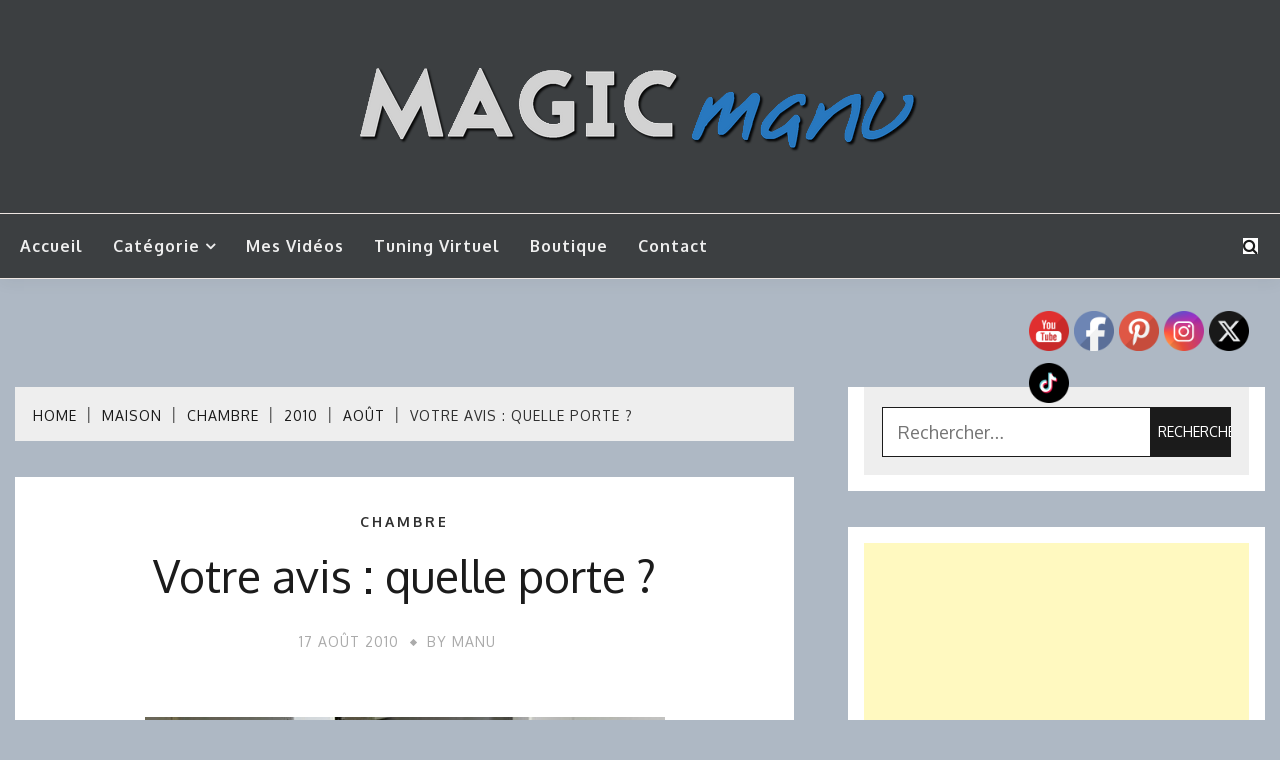

--- FILE ---
content_type: text/html; charset=UTF-8
request_url: https://www.magicmanu.com/maison/chambre/2010/08/votre-avis-quelle-porte/
body_size: 18728
content:
<!doctype html>
<html lang="fr-FR">
<head>
<meta charset="UTF-8">
<meta name="viewport" content="width=device-width, initial-scale=1">
<link rel="profile" href="https://gmpg.org/xfn/11">
<title>Votre avis : quelle porte ? &#8211; MagicManu</title>
<meta name='robots' content='max-image-preview:large' />
<link rel='dns-prefetch' href='//www.googletagmanager.com' />
<link rel='dns-prefetch' href='//fonts.googleapis.com' />
<link rel="alternate" type="application/rss+xml" title="MagicManu &raquo; Flux" href="https://www.magicmanu.com/feed/" />
<link rel="alternate" type="application/rss+xml" title="MagicManu &raquo; Flux des commentaires" href="https://www.magicmanu.com/comments/feed/" />
<link rel="alternate" type="application/rss+xml" title="MagicManu &raquo; Votre avis : quelle porte ? Flux des commentaires" href="https://www.magicmanu.com/maison/chambre/2010/08/votre-avis-quelle-porte/feed/" />
<link rel="alternate" title="oEmbed (JSON)" type="application/json+oembed" href="https://www.magicmanu.com/wp-json/oembed/1.0/embed?url=https%3A%2F%2Fwww.magicmanu.com%2Fmaison%2Fchambre%2F2010%2F08%2Fvotre-avis-quelle-porte%2F" />
<link rel="alternate" title="oEmbed (XML)" type="text/xml+oembed" href="https://www.magicmanu.com/wp-json/oembed/1.0/embed?url=https%3A%2F%2Fwww.magicmanu.com%2Fmaison%2Fchambre%2F2010%2F08%2Fvotre-avis-quelle-porte%2F&#038;format=xml" />
<style id='wp-img-auto-sizes-contain-inline-css'>
img:is([sizes=auto i],[sizes^="auto," i]){contain-intrinsic-size:3000px 1500px}
/*# sourceURL=wp-img-auto-sizes-contain-inline-css */
</style>
<style id='wp-block-library-inline-css'>
:root{--wp-block-synced-color:#7a00df;--wp-block-synced-color--rgb:122,0,223;--wp-bound-block-color:var(--wp-block-synced-color);--wp-editor-canvas-background:#ddd;--wp-admin-theme-color:#007cba;--wp-admin-theme-color--rgb:0,124,186;--wp-admin-theme-color-darker-10:#006ba1;--wp-admin-theme-color-darker-10--rgb:0,107,160.5;--wp-admin-theme-color-darker-20:#005a87;--wp-admin-theme-color-darker-20--rgb:0,90,135;--wp-admin-border-width-focus:2px}@media (min-resolution:192dpi){:root{--wp-admin-border-width-focus:1.5px}}.wp-element-button{cursor:pointer}:root .has-very-light-gray-background-color{background-color:#eee}:root .has-very-dark-gray-background-color{background-color:#313131}:root .has-very-light-gray-color{color:#eee}:root .has-very-dark-gray-color{color:#313131}:root .has-vivid-green-cyan-to-vivid-cyan-blue-gradient-background{background:linear-gradient(135deg,#00d084,#0693e3)}:root .has-purple-crush-gradient-background{background:linear-gradient(135deg,#34e2e4,#4721fb 50%,#ab1dfe)}:root .has-hazy-dawn-gradient-background{background:linear-gradient(135deg,#faaca8,#dad0ec)}:root .has-subdued-olive-gradient-background{background:linear-gradient(135deg,#fafae1,#67a671)}:root .has-atomic-cream-gradient-background{background:linear-gradient(135deg,#fdd79a,#004a59)}:root .has-nightshade-gradient-background{background:linear-gradient(135deg,#330968,#31cdcf)}:root .has-midnight-gradient-background{background:linear-gradient(135deg,#020381,#2874fc)}:root{--wp--preset--font-size--normal:16px;--wp--preset--font-size--huge:42px}.has-regular-font-size{font-size:1em}.has-larger-font-size{font-size:2.625em}.has-normal-font-size{font-size:var(--wp--preset--font-size--normal)}.has-huge-font-size{font-size:var(--wp--preset--font-size--huge)}.has-text-align-center{text-align:center}.has-text-align-left{text-align:left}.has-text-align-right{text-align:right}.has-fit-text{white-space:nowrap!important}#end-resizable-editor-section{display:none}.aligncenter{clear:both}.items-justified-left{justify-content:flex-start}.items-justified-center{justify-content:center}.items-justified-right{justify-content:flex-end}.items-justified-space-between{justify-content:space-between}.screen-reader-text{border:0;clip-path:inset(50%);height:1px;margin:-1px;overflow:hidden;padding:0;position:absolute;width:1px;word-wrap:normal!important}.screen-reader-text:focus{background-color:#ddd;clip-path:none;color:#444;display:block;font-size:1em;height:auto;left:5px;line-height:normal;padding:15px 23px 14px;text-decoration:none;top:5px;width:auto;z-index:100000}html :where(.has-border-color){border-style:solid}html :where([style*=border-top-color]){border-top-style:solid}html :where([style*=border-right-color]){border-right-style:solid}html :where([style*=border-bottom-color]){border-bottom-style:solid}html :where([style*=border-left-color]){border-left-style:solid}html :where([style*=border-width]){border-style:solid}html :where([style*=border-top-width]){border-top-style:solid}html :where([style*=border-right-width]){border-right-style:solid}html :where([style*=border-bottom-width]){border-bottom-style:solid}html :where([style*=border-left-width]){border-left-style:solid}html :where(img[class*=wp-image-]){height:auto;max-width:100%}:where(figure){margin:0 0 1em}html :where(.is-position-sticky){--wp-admin--admin-bar--position-offset:var(--wp-admin--admin-bar--height,0px)}@media screen and (max-width:600px){html :where(.is-position-sticky){--wp-admin--admin-bar--position-offset:0px}}
/*# sourceURL=wp-block-library-inline-css */
</style><style id='global-styles-inline-css'>
:root{--wp--preset--aspect-ratio--square: 1;--wp--preset--aspect-ratio--4-3: 4/3;--wp--preset--aspect-ratio--3-4: 3/4;--wp--preset--aspect-ratio--3-2: 3/2;--wp--preset--aspect-ratio--2-3: 2/3;--wp--preset--aspect-ratio--16-9: 16/9;--wp--preset--aspect-ratio--9-16: 9/16;--wp--preset--color--black: #000000;--wp--preset--color--cyan-bluish-gray: #abb8c3;--wp--preset--color--white: #ffffff;--wp--preset--color--pale-pink: #f78da7;--wp--preset--color--vivid-red: #cf2e2e;--wp--preset--color--luminous-vivid-orange: #ff6900;--wp--preset--color--luminous-vivid-amber: #fcb900;--wp--preset--color--light-green-cyan: #7bdcb5;--wp--preset--color--vivid-green-cyan: #00d084;--wp--preset--color--pale-cyan-blue: #8ed1fc;--wp--preset--color--vivid-cyan-blue: #0693e3;--wp--preset--color--vivid-purple: #9b51e0;--wp--preset--gradient--vivid-cyan-blue-to-vivid-purple: linear-gradient(135deg,rgb(6,147,227) 0%,rgb(155,81,224) 100%);--wp--preset--gradient--light-green-cyan-to-vivid-green-cyan: linear-gradient(135deg,rgb(122,220,180) 0%,rgb(0,208,130) 100%);--wp--preset--gradient--luminous-vivid-amber-to-luminous-vivid-orange: linear-gradient(135deg,rgb(252,185,0) 0%,rgb(255,105,0) 100%);--wp--preset--gradient--luminous-vivid-orange-to-vivid-red: linear-gradient(135deg,rgb(255,105,0) 0%,rgb(207,46,46) 100%);--wp--preset--gradient--very-light-gray-to-cyan-bluish-gray: linear-gradient(135deg,rgb(238,238,238) 0%,rgb(169,184,195) 100%);--wp--preset--gradient--cool-to-warm-spectrum: linear-gradient(135deg,rgb(74,234,220) 0%,rgb(151,120,209) 20%,rgb(207,42,186) 40%,rgb(238,44,130) 60%,rgb(251,105,98) 80%,rgb(254,248,76) 100%);--wp--preset--gradient--blush-light-purple: linear-gradient(135deg,rgb(255,206,236) 0%,rgb(152,150,240) 100%);--wp--preset--gradient--blush-bordeaux: linear-gradient(135deg,rgb(254,205,165) 0%,rgb(254,45,45) 50%,rgb(107,0,62) 100%);--wp--preset--gradient--luminous-dusk: linear-gradient(135deg,rgb(255,203,112) 0%,rgb(199,81,192) 50%,rgb(65,88,208) 100%);--wp--preset--gradient--pale-ocean: linear-gradient(135deg,rgb(255,245,203) 0%,rgb(182,227,212) 50%,rgb(51,167,181) 100%);--wp--preset--gradient--electric-grass: linear-gradient(135deg,rgb(202,248,128) 0%,rgb(113,206,126) 100%);--wp--preset--gradient--midnight: linear-gradient(135deg,rgb(2,3,129) 0%,rgb(40,116,252) 100%);--wp--preset--font-size--small: 16px;--wp--preset--font-size--medium: 20px;--wp--preset--font-size--large: 25px;--wp--preset--font-size--x-large: 42px;--wp--preset--font-size--larger: 35px;--wp--preset--spacing--20: 0.44rem;--wp--preset--spacing--30: 0.67rem;--wp--preset--spacing--40: 1rem;--wp--preset--spacing--50: 1.5rem;--wp--preset--spacing--60: 2.25rem;--wp--preset--spacing--70: 3.38rem;--wp--preset--spacing--80: 5.06rem;--wp--preset--shadow--natural: 6px 6px 9px rgba(0, 0, 0, 0.2);--wp--preset--shadow--deep: 12px 12px 50px rgba(0, 0, 0, 0.4);--wp--preset--shadow--sharp: 6px 6px 0px rgba(0, 0, 0, 0.2);--wp--preset--shadow--outlined: 6px 6px 0px -3px rgb(255, 255, 255), 6px 6px rgb(0, 0, 0);--wp--preset--shadow--crisp: 6px 6px 0px rgb(0, 0, 0);}:where(.is-layout-flex){gap: 0.5em;}:where(.is-layout-grid){gap: 0.5em;}body .is-layout-flex{display: flex;}.is-layout-flex{flex-wrap: wrap;align-items: center;}.is-layout-flex > :is(*, div){margin: 0;}body .is-layout-grid{display: grid;}.is-layout-grid > :is(*, div){margin: 0;}:where(.wp-block-columns.is-layout-flex){gap: 2em;}:where(.wp-block-columns.is-layout-grid){gap: 2em;}:where(.wp-block-post-template.is-layout-flex){gap: 1.25em;}:where(.wp-block-post-template.is-layout-grid){gap: 1.25em;}.has-black-color{color: var(--wp--preset--color--black) !important;}.has-cyan-bluish-gray-color{color: var(--wp--preset--color--cyan-bluish-gray) !important;}.has-white-color{color: var(--wp--preset--color--white) !important;}.has-pale-pink-color{color: var(--wp--preset--color--pale-pink) !important;}.has-vivid-red-color{color: var(--wp--preset--color--vivid-red) !important;}.has-luminous-vivid-orange-color{color: var(--wp--preset--color--luminous-vivid-orange) !important;}.has-luminous-vivid-amber-color{color: var(--wp--preset--color--luminous-vivid-amber) !important;}.has-light-green-cyan-color{color: var(--wp--preset--color--light-green-cyan) !important;}.has-vivid-green-cyan-color{color: var(--wp--preset--color--vivid-green-cyan) !important;}.has-pale-cyan-blue-color{color: var(--wp--preset--color--pale-cyan-blue) !important;}.has-vivid-cyan-blue-color{color: var(--wp--preset--color--vivid-cyan-blue) !important;}.has-vivid-purple-color{color: var(--wp--preset--color--vivid-purple) !important;}.has-black-background-color{background-color: var(--wp--preset--color--black) !important;}.has-cyan-bluish-gray-background-color{background-color: var(--wp--preset--color--cyan-bluish-gray) !important;}.has-white-background-color{background-color: var(--wp--preset--color--white) !important;}.has-pale-pink-background-color{background-color: var(--wp--preset--color--pale-pink) !important;}.has-vivid-red-background-color{background-color: var(--wp--preset--color--vivid-red) !important;}.has-luminous-vivid-orange-background-color{background-color: var(--wp--preset--color--luminous-vivid-orange) !important;}.has-luminous-vivid-amber-background-color{background-color: var(--wp--preset--color--luminous-vivid-amber) !important;}.has-light-green-cyan-background-color{background-color: var(--wp--preset--color--light-green-cyan) !important;}.has-vivid-green-cyan-background-color{background-color: var(--wp--preset--color--vivid-green-cyan) !important;}.has-pale-cyan-blue-background-color{background-color: var(--wp--preset--color--pale-cyan-blue) !important;}.has-vivid-cyan-blue-background-color{background-color: var(--wp--preset--color--vivid-cyan-blue) !important;}.has-vivid-purple-background-color{background-color: var(--wp--preset--color--vivid-purple) !important;}.has-black-border-color{border-color: var(--wp--preset--color--black) !important;}.has-cyan-bluish-gray-border-color{border-color: var(--wp--preset--color--cyan-bluish-gray) !important;}.has-white-border-color{border-color: var(--wp--preset--color--white) !important;}.has-pale-pink-border-color{border-color: var(--wp--preset--color--pale-pink) !important;}.has-vivid-red-border-color{border-color: var(--wp--preset--color--vivid-red) !important;}.has-luminous-vivid-orange-border-color{border-color: var(--wp--preset--color--luminous-vivid-orange) !important;}.has-luminous-vivid-amber-border-color{border-color: var(--wp--preset--color--luminous-vivid-amber) !important;}.has-light-green-cyan-border-color{border-color: var(--wp--preset--color--light-green-cyan) !important;}.has-vivid-green-cyan-border-color{border-color: var(--wp--preset--color--vivid-green-cyan) !important;}.has-pale-cyan-blue-border-color{border-color: var(--wp--preset--color--pale-cyan-blue) !important;}.has-vivid-cyan-blue-border-color{border-color: var(--wp--preset--color--vivid-cyan-blue) !important;}.has-vivid-purple-border-color{border-color: var(--wp--preset--color--vivid-purple) !important;}.has-vivid-cyan-blue-to-vivid-purple-gradient-background{background: var(--wp--preset--gradient--vivid-cyan-blue-to-vivid-purple) !important;}.has-light-green-cyan-to-vivid-green-cyan-gradient-background{background: var(--wp--preset--gradient--light-green-cyan-to-vivid-green-cyan) !important;}.has-luminous-vivid-amber-to-luminous-vivid-orange-gradient-background{background: var(--wp--preset--gradient--luminous-vivid-amber-to-luminous-vivid-orange) !important;}.has-luminous-vivid-orange-to-vivid-red-gradient-background{background: var(--wp--preset--gradient--luminous-vivid-orange-to-vivid-red) !important;}.has-very-light-gray-to-cyan-bluish-gray-gradient-background{background: var(--wp--preset--gradient--very-light-gray-to-cyan-bluish-gray) !important;}.has-cool-to-warm-spectrum-gradient-background{background: var(--wp--preset--gradient--cool-to-warm-spectrum) !important;}.has-blush-light-purple-gradient-background{background: var(--wp--preset--gradient--blush-light-purple) !important;}.has-blush-bordeaux-gradient-background{background: var(--wp--preset--gradient--blush-bordeaux) !important;}.has-luminous-dusk-gradient-background{background: var(--wp--preset--gradient--luminous-dusk) !important;}.has-pale-ocean-gradient-background{background: var(--wp--preset--gradient--pale-ocean) !important;}.has-electric-grass-gradient-background{background: var(--wp--preset--gradient--electric-grass) !important;}.has-midnight-gradient-background{background: var(--wp--preset--gradient--midnight) !important;}.has-small-font-size{font-size: var(--wp--preset--font-size--small) !important;}.has-medium-font-size{font-size: var(--wp--preset--font-size--medium) !important;}.has-large-font-size{font-size: var(--wp--preset--font-size--large) !important;}.has-x-large-font-size{font-size: var(--wp--preset--font-size--x-large) !important;}
/*# sourceURL=global-styles-inline-css */
</style>
<style id='classic-theme-styles-inline-css'>
/*! This file is auto-generated */
.wp-block-button__link{color:#fff;background-color:#32373c;border-radius:9999px;box-shadow:none;text-decoration:none;padding:calc(.667em + 2px) calc(1.333em + 2px);font-size:1.125em}.wp-block-file__button{background:#32373c;color:#fff;text-decoration:none}
/*# sourceURL=/wp-includes/css/classic-themes.min.css */
</style>
<!-- <link rel='stylesheet' id='SFSImainCss-css' href='https://www.magicmanu.com/wp-content/plugins/ultimate-social-media-icons/css/sfsi-style.css?ver=2.9.6' media='all' /> -->
<!-- <link rel='stylesheet' id='catf-dg-datatables-css' href='https://www.magicmanu.com/wp-content/plugins/catfolders-document-gallery/assets/css/dataTables/jquery.dataTables.min.css?ver=2.0.4' media='all' /> -->
<!-- <link rel='stylesheet' id='catf-dg-frontend-css' href='https://www.magicmanu.com/wp-content/plugins/catfolders-document-gallery/assets/css/styles.min.css?ver=2.0.4' media='all' /> -->
<!-- <link rel='stylesheet' id='catf-dg-datatables-responsive-css' href='https://www.magicmanu.com/wp-content/plugins/catfolders-document-gallery/assets/css/dataTables/responsive.dataTables.min.css?ver=2.0.4' media='all' /> -->
<!-- <link rel='stylesheet' id='fort-style-css' href='https://www.magicmanu.com/wp-content/themes/fort/style.css?ver=6.9' media='all' /> -->
<link rel="stylesheet" type="text/css" href="//www.magicmanu.com/wp-content/cache/wpfc-minified/8jlnx656/9wtpo.css" media="all"/>
<style id='fort-style-inline-css'>
.site-header-topbar, .site-header.site-header-v2 .site-header-topbar { background-color: #eee; }
.site-title, .site-title a, h1.site-title a, p.site-title a,  .site-title a:visited { color: #blank; } :root{ --secondary-color: #303030; } .fort-content-area > .post.sticky > .card, .search-form:hover .search-field, .search-form .search-field:focus{border-color: #303030; }input[type='text']:focus, input[type='email']:focus, input[type='password']:focus, input[type='search']:focus, input[type='file']:focus, input[type='number']:focus, input[type='datetime']:focus, input[type='url']:focus, select:focus, textarea:focus, a:focus{ outline-color: #303030; } .site-info a:hover, .site-header.site-header-left-logo .site-header-top .site-header-top-menu li a:hover, .site-header.site-header-left-logo .site-header-top .site-header-top-menu li a:focus, .site-header.site-header-v2 .site-header-topbar .site-header-top-menu li a:hover, .site-header.site-header-v2 .site-header-topbar .site-header-top-menu li a:focus, .top-header-toggle-btn, .category-label-group .cat-links a, .secondary-color, .card_title a:hover, p a:hover, h1 a:hover, h2 a:hover, h3 a:hover, h4 a:hover, h5 a:hover, .author-title a:hover, figure a:hover, table a:hover, span a:hover, strong a:hover, li a:hover, h1 a:hover, a:hover, a:focus, .btn-prmiary-border:hover, .btn-primary-border:focus, .widget li a:hover, .comment-list .comment .comment-body a, .comment-list .comment .comment-body .comment-metadata a.comment-edit-link, .site-header .search-box:hover button i::before, .search-box .close-btn.show i:before, .breadcrumb-trail .trial-items a:hover, .breadcrumbs ul a:hover, .breadcrumb-trail .trial-items .trial-end a, .breadcrumbs ul li:last-child a{ color: #303030; }.site-header-topbar .fort-top-right-menu:hover, .secondary-bg, .btn-secondary, .btn-primary:hover, .btn-primary:focus, .main-navigation ul ul li:hover > a, .search-form:hover .search-submit, .main-navigation #primary-menu ul li.focus > a, .posts-navigation .nav-links a:hover, .category-label-group.bg-label a:hover, .wp-block-button__link:hover, button:hover, input[type='button']:hover, input[type='reset']:hover, input[type='submit']:hover, .pagination .page-numbers, .ct-dark-mode .site-header .sub-menu a:hover, .ajax-pagination .show-more:hover, .widget li a:hover:before, .footer-go-to-top{ background-color: #303030; }.site-description { color: #404040; }
.card-bg-image:after, .card-bg-image.card-promo .card_media a:after{
background-image: linear-gradient(45deg, rgba(209, 0, 20, 0.5), rgba(0, 0, 0, 0.5));
}
.entry-content a{
text-decoration: underline;
}
:root { --primary-font : 'Oxygen'; }:root { --secondary-font: 'Oxygen'; }
/*# sourceURL=fort-style-inline-css */
</style>
<!-- <link rel='stylesheet' id='fort-grid-style-css' href='https://www.magicmanu.com/wp-content/themes/fort-grid/style.css?ver=6.9' media='all' /> -->
<link rel="stylesheet" type="text/css" href="//www.magicmanu.com/wp-content/cache/wpfc-minified/dhqrm7i8/3t5v.css" media="all"/>
<link rel='stylesheet' id='Oxygen:400,300,700-css' href='//fonts.googleapis.com/css?family=Oxygen%3A400%2C300%2C700&#038;ver=6.9' media='all' />
<!-- <link rel='stylesheet' id='font-awesome-css' href='https://www.magicmanu.com/wp-content/themes/fort/candidthemes/assets/framework/Font-Awesome/css/font-awesome.min.css?ver=1.0.0' media='all' /> -->
<!-- <link rel='stylesheet' id='slick-css' href='https://www.magicmanu.com/wp-content/themes/fort/candidthemes/assets/framework/slick/slick.css?ver=1.0.0' media='all' /> -->
<!-- <link rel='stylesheet' id='slick-theme-css' href='https://www.magicmanu.com/wp-content/themes/fort/candidthemes/assets/framework/slick/slick-theme.css?ver=1.0.0' media='all' /> -->
<script src='//www.magicmanu.com/wp-content/cache/wpfc-minified/edm64ibj/3t5v.js' type="text/javascript"></script>
<!-- <script src="https://www.magicmanu.com/wp-includes/js/jquery/jquery.min.js?ver=3.7.1" id="jquery-core-js"></script> -->
<!-- <script src="https://www.magicmanu.com/wp-includes/js/jquery/jquery-migrate.min.js?ver=3.4.1" id="jquery-migrate-js"></script> -->
<!-- Extrait de code de la balise Google (gtag.js) ajouté par Site Kit -->
<!-- Extrait Google Analytics ajouté par Site Kit -->
<script src="https://www.googletagmanager.com/gtag/js?id=GT-NGJVVM6" id="google_gtagjs-js" async></script>
<script id="google_gtagjs-js-after">
window.dataLayer = window.dataLayer || [];function gtag(){dataLayer.push(arguments);}
gtag("set","linker",{"domains":["www.magicmanu.com"]});
gtag("js", new Date());
gtag("set", "developer_id.dZTNiMT", true);
gtag("config", "GT-NGJVVM6");
//# sourceURL=google_gtagjs-js-after
</script>
<link rel="https://api.w.org/" href="https://www.magicmanu.com/wp-json/" /><link rel="alternate" title="JSON" type="application/json" href="https://www.magicmanu.com/wp-json/wp/v2/posts/2302" /><link rel="EditURI" type="application/rsd+xml" title="RSD" href="https://www.magicmanu.com/xmlrpc.php?rsd" />
<meta name="generator" content="WordPress 6.9" />
<link rel="canonical" href="https://www.magicmanu.com/maison/chambre/2010/08/votre-avis-quelle-porte/" />
<link rel='shortlink' href='https://www.magicmanu.com/?p=2302' />
<meta name="generator" content="Site Kit by Google 1.170.0" /><meta name="follow.[base64]" content="wlFk3gseFGmEwSR64Qcn"/><meta property="og:image:secure_url" content="https://www.magicmanu.com/wp-content/uploads/2010/08/sl7445421.jpg" data-id="sfsi"><meta property="twitter:card" content="summary_large_image" data-id="sfsi"><meta property="twitter:image" content="https://www.magicmanu.com/wp-content/uploads/2010/08/sl7445421.jpg" data-id="sfsi"><meta property="og:image:type" content="image/jpeg" data-id="sfsi" /><meta property="og:image:width" content="520" data-id="sfsi" /><meta property="og:image:height" content="768" data-id="sfsi" /><meta property="og:url" content="https://www.magicmanu.com/maison/chambre/2010/08/votre-avis-quelle-porte/" data-id="sfsi" /><meta property="og:description" content="
Les cloisons sont terminées mais on a pas encore trouvé de porte
pour le dressing, j'ai laissé une ouverture de 70cm de large et
205cm de haut. Alors, une idée sympa pour fermer de façon pratique
ce dressing ?
Le dressing à droite :
" data-id="sfsi" /><meta property="og:title" content="Votre avis : quelle porte ?" data-id="sfsi" /><!-- <link rel="preload" href="https://www.magicmanu.com/wp-content/plugins/catfolders-document-gallery/assets/css/styles.min.css" as="style" onload="this.onload=null;this.rel='stylesheet'"> -->
<link rel="stylesheet" type="text/css" href="//www.magicmanu.com/wp-content/cache/wpfc-minified/lp3tmbby/bn3gz.css" media="all"/><noscript><link rel="stylesheet" href="https://www.magicmanu.com/wp-content/plugins/catfolders-document-gallery/assets/css/styles.min.css"></noscript>
<!-- Balises Meta Google AdSense ajoutées par Site Kit -->
<meta name="google-adsense-platform-account" content="ca-host-pub-2644536267352236">
<meta name="google-adsense-platform-domain" content="sitekit.withgoogle.com">
<!-- Fin des balises Meta End Google AdSense ajoutées par Site Kit -->
<style type="text/css">
.site-title,
.site-description {
position: absolute;
clip: rect(1px, 1px, 1px, 1px);
}
</style>
<style id="custom-background-css">
body.custom-background { background-color: #aeb8c4; }
</style>
<link rel="icon" href="https://www.magicmanu.com/wp-content/uploads/2019/03/Photo-Profil-2017-carre-150x150.jpg" sizes="32x32" />
<link rel="icon" href="https://www.magicmanu.com/wp-content/uploads/2019/03/Photo-Profil-2017-carre-300x300.jpg" sizes="192x192" />
<link rel="apple-touch-icon" href="https://www.magicmanu.com/wp-content/uploads/2019/03/Photo-Profil-2017-carre-300x300.jpg" />
<meta name="msapplication-TileImage" content="https://www.magicmanu.com/wp-content/uploads/2019/03/Photo-Profil-2017-carre-300x300.jpg" />
<style id="wp-custom-css">
#site-nav-wrap {
background-color: #3C3F41;
}
.main-navigation>ul>li>a {
color: #eeeeee;
}
.fa-search, .fa-times {
background-color: white;
}
</style>
</head>
<body class="wp-singular post-template-default single single-post postid-2302 single-format-standard custom-background wp-custom-logo wp-embed-responsive wp-theme-fort wp-child-theme-fort-grid sfsi_actvite_theme_default ct-sticky-sidebar fort-fontawesome-version-4">
<div id="page" class="site">
<a class="skip-link screen-reader-text" href="#content">Skip to content</a>
<header id="masthead" class="site-header site-header-v2">
<div id="site-nav-wrap">
<section id="site-navigation" class="site-header-top header-main-bar logo-center" >
<div class="container">
<div class="row">
<div class="col-md-1-2 branding-box">
<div class="site-branding">
<a href="https://www.magicmanu.com/" class="custom-logo-link" rel="home"><img width="581" height="93" src="https://www.magicmanu.com/wp-content/uploads/2022/08/cropped-Logo-MagicManu-Blanc-Ligne-600px.png" class="custom-logo" alt="MagicManu" decoding="async" fetchpriority="high" srcset="https://www.magicmanu.com/wp-content/uploads/2022/08/cropped-Logo-MagicManu-Blanc-Ligne-600px.png 581w, https://www.magicmanu.com/wp-content/uploads/2022/08/cropped-Logo-MagicManu-Blanc-Ligne-600px-300x48.png 300w" sizes="(max-width: 581px) 100vw, 581px" /></a>                <p class="site-title"><a href="https://www.magicmanu.com/" rel="home">MagicManu</a></p>
<p class="site-description">Mes tutos de bricolage</p>
</div><!-- .site-branding -->
<button id="menu-toggle-button" class="menu-toggle" aria-controls="primary-menu" aria-expanded="false">
<span class="line"></span>
<span class="line"></span>
<span class="line"></span>
</button>
</div>
<div class="col-md-1-2 site-header-ad-wrapper">
</div>
</div>
</div>
</section>
<section class="site-header-bottom">
<div class="container">
<nav class="main-navigation">
<ul id="primary-menu" class="nav navbar-nav nav-menu">
<li id="menu-item-272101283" class="menu-item menu-item-type-custom menu-item-object-custom menu-item-home menu-item-272101283"><a href="https://www.magicmanu.com">Accueil</a></li>
<li id="menu-item-272107375" class="menu-item menu-item-type-custom menu-item-object-custom menu-item-home menu-item-has-children menu-item-272107375"><a href="https://www.magicmanu.com/">Catégorie</a>
<ul class="sub-menu">
<li id="menu-item-272107382" class="menu-item menu-item-type-taxonomy menu-item-object-category menu-item-272107382"><a href="https://www.magicmanu.com/category/arduino/">Arduino</a></li>
<li id="menu-item-272107383" class="menu-item menu-item-type-taxonomy menu-item-object-category menu-item-272107383"><a href="https://www.magicmanu.com/category/atelier/">Atelier</a></li>
<li id="menu-item-272107376" class="menu-item menu-item-type-taxonomy menu-item-object-category menu-item-272107376"><a href="https://www.magicmanu.com/category/creations-en-bois/">Créations en bois</a></li>
<li id="menu-item-272107386" class="menu-item menu-item-type-taxonomy menu-item-object-category menu-item-272107386"><a href="https://www.magicmanu.com/category/cnc/">CNC</a></li>
<li id="menu-item-272107377" class="menu-item menu-item-type-taxonomy menu-item-object-category menu-item-272107377"><a href="https://www.magicmanu.com/category/deco/">Déco</a></li>
<li id="menu-item-272107387" class="menu-item menu-item-type-taxonomy menu-item-object-category menu-item-272107387"><a href="https://www.magicmanu.com/category/divers/">Divers</a></li>
<li id="menu-item-272107378" class="menu-item menu-item-type-taxonomy menu-item-object-category menu-item-272107378"><a href="https://www.magicmanu.com/category/domotique/">Domotique</a></li>
<li id="menu-item-272107379" class="menu-item menu-item-type-taxonomy menu-item-object-category menu-item-272107379"><a href="https://www.magicmanu.com/category/gravure_laser/">Gravure Laser</a></li>
<li id="menu-item-272107380" class="menu-item menu-item-type-taxonomy menu-item-object-category menu-item-272107380"><a href="https://www.magicmanu.com/category/impression-3d/">Impression 3D</a></li>
<li id="menu-item-272107381" class="menu-item menu-item-type-taxonomy menu-item-object-category menu-item-272107381"><a href="https://www.magicmanu.com/category/jardin-3/">Jardin</a></li>
<li id="menu-item-272107389" class="menu-item menu-item-type-taxonomy menu-item-object-category menu-item-272107389"><a href="https://www.magicmanu.com/category/jouet-en-bois/">Jouet en bois</a></li>
<li id="menu-item-272107384" class="menu-item menu-item-type-taxonomy menu-item-object-category menu-item-272107384"><a href="https://www.magicmanu.com/category/mini-tuto/">Mini Tuto</a></li>
<li id="menu-item-272107385" class="menu-item menu-item-type-taxonomy menu-item-object-category menu-item-272107385"><a href="https://www.magicmanu.com/category/personnalisation/">Personnalisation</a></li>
<li id="menu-item-272107391" class="menu-item menu-item-type-taxonomy menu-item-object-category menu-item-272107391"><a href="https://www.magicmanu.com/category/solaire/">Solaire</a></li>
<li id="menu-item-272107392" class="menu-item menu-item-type-taxonomy menu-item-object-category menu-item-272107392"><a href="https://www.magicmanu.com/category/test-produit/">Test produit</a></li>
<li id="menu-item-272107394" class="menu-item menu-item-type-taxonomy menu-item-object-category current-post-ancestor menu-item-272107394"><a href="https://www.magicmanu.com/category/maison/">Travaux Maison</a></li>
</ul>
</li>
<li id="menu-item-272100730" class="menu-item menu-item-type-custom menu-item-object-custom menu-item-272100730"><a target="_blank" href="https://www.youtube.com/MagicManu">Mes vidéos</a></li>
<li id="menu-item-272100961" class="menu-item menu-item-type-post_type menu-item-object-page menu-item-272100961"><a href="https://www.magicmanu.com/tuning-virtuel/">Tuning Virtuel</a></li>
<li id="menu-item-272107411" class="menu-item menu-item-type-custom menu-item-object-custom menu-item-272107411"><a href="https://shop.magicmanu.com/">Boutique</a></li>
<li id="menu-item-272100704" class="menu-item menu-item-type-post_type menu-item-object-page menu-item-272100704"><a href="https://www.magicmanu.com/contact/">Contact</a></li>
<button class="close_nav"><i class="fa fa-times"></i></button>
</ul>
</nav><!-- #site-navigation -->
<div class="fort-menu-social topbar-flex-grid">
<div class="search-box">
<button class="search-toggle"><i class="fa fa-search"></i></button>
<button class="close-btn"><i class="fa fa-times"></i></button>
<div class="search-section">
<form role="search" method="get" class="search-form" action="https://www.magicmanu.com/">
<label>
<span class="screen-reader-text">Rechercher :</span>
<input type="search" class="search-field" placeholder="Rechercher…" value="" name="s" />
</label>
<input type="submit" class="search-submit" value="Rechercher" />
</form>            </div>
</div>
</div>
</div>
</section>
</div>
</header><!-- #masthead -->
<div id="content" class="site-content">
<main class="site-main">
<section class="single-section sec-spacing">
<div class="container">
<div class="row ">
<div id="primary" class="col-12 col-md-2-3 col-lg-2-3">
<div class="fort-breadcrumb-wrapper">
<div class="container">
<div class='breadcrumbs init-animate clearfix'><div id='fort-breadcrumbs' class='clearfix'><div role="navigation" aria-label="Breadcrumbs" class="breadcrumb-trail breadcrumbs" itemprop="breadcrumb"><ul class="trail-items" itemscope itemtype="http://schema.org/BreadcrumbList"><meta name="numberOfItems" content="6" /><meta name="itemListOrder" content="Ascending" /><li itemprop="itemListElement" itemscope itemtype="http://schema.org/ListItem" class="trail-item trail-begin"><a href="https://www.magicmanu.com/" rel="home" itemprop="item"><span itemprop="name">Home</span></a><meta itemprop="position" content="1" /></li><li itemprop="itemListElement" itemscope itemtype="http://schema.org/ListItem" class="trail-item"><a href="https://www.magicmanu.com/category/maison/" itemprop="item"><span itemprop="name">Maison</span></a><meta itemprop="position" content="2" /></li><li itemprop="itemListElement" itemscope itemtype="http://schema.org/ListItem" class="trail-item"><a href="https://www.magicmanu.com/category/maison/chambre/" itemprop="item"><span itemprop="name">Chambre</span></a><meta itemprop="position" content="3" /></li><li itemprop="itemListElement" itemscope itemtype="http://schema.org/ListItem" class="trail-item"><a href="https://www.magicmanu.com/2010/" itemprop="item"><span itemprop="name">2010</span></a><meta itemprop="position" content="4" /></li><li itemprop="itemListElement" itemscope itemtype="http://schema.org/ListItem" class="trail-item"><a href="https://www.magicmanu.com/2010/08/" itemprop="item"><span itemprop="name">août</span></a><meta itemprop="position" content="5" /></li><li itemprop="itemListElement" itemscope itemtype="http://schema.org/ListItem" class="trail-item trail-end"><a href="https://www.magicmanu.com/maison/chambre/2010/08/votre-avis-quelle-porte/" itemprop="item"><span itemprop="name">Votre avis : quelle porte ?</span></a><meta itemprop="position" content="6" /></li></ul></div></div></div>                    </div>
</div>
<!-- .fort-breadcrumb -->
<article id="post-2302" class="post-2302 post type-post status-publish format-standard has-post-thumbnail hentry category-chambre tag-cloisons tag-dressing tag-fermer-dressing tag-placard tag-porte-dressing">
<!-- for full single column card layout add [.card-full-width] class -->
<div class="card card-blog-post card-full-width card-single-article">
<div class="title-section">
<div class="category-label-group"><span class="cat-links"><a class="ct-cat-item-17" href="https://www.magicmanu.com/category/maison/chambre/"  rel="category tag">Chambre</a> </span></div>
<h1 class="card_title">Votre avis : quelle porte ?</h1>                            <div class="entry-meta">
<span class="posted-on"><a href="https://www.magicmanu.com/maison/chambre/2010/08/votre-avis-quelle-porte/" rel="bookmark"><time class="entry-date published" datetime="2010-08-17T20:00:00+02:00">17 août 2010</time><time class="updated" datetime="2019-03-07T09:13:14+01:00">7 mars 2019</time></a></span><span class="byline">By <span class="author vcard"><a class="url fn n" href="https://www.magicmanu.com/author/manu/">Manu</a></span></span>                </div><!-- .entry-meta -->
</div>
<!-- .title-section -->
<figure class="card_media">
<div class="post-thumbnail">
<img width="520" height="372" src="https://www.magicmanu.com/wp-content/uploads/2010/08/sl7445421-520x372.jpg" class="attachment-post-thumbnail size-post-thumbnail wp-post-image" alt="" decoding="async" />            </div><!-- .post-thumbnail -->
</figure>
<div class="card_body">
<div class="entry-content">
<div class="image-center ">
<a href="https://www.magicmanu.com/wp-content/uploads/2010/08/Votre-avis-quelle-porte.jpg" target="_blank" rel="noopener noreferrer"><img decoding="async" src="https://www.magicmanu.com/wp-content/uploads/2010/08/Votre-avis-quelle-porte.jpg" alt="Blog de magicmanu :Aménagement de notre maison, Votre avis : quelle porte ?" classname="alignnone size-full wp-image-23200000" width="300"></a>
</div>
<div class="text">
<p>Les cloisons sont terminées mais on a pas encore trouvé de porte<br />
pour le dressing, j&rsquo;ai laissé une ouverture de 70cm de large et<br />
205cm de haut. Alors, une idée sympa pour fermer de façon pratique<br />
ce dressing ?</p>
<p>Le dressing à droite :</p>
<p><img decoding="async" src="https://www.magicmanu.com/wp-content/uploads/2010/08/sl744542.jpg" alt="Dressing" classname="alignnone size-full wp-image-23210000"></p>
</div>
<p>			<!-- end article content --></p>
<div class='sfsi_Sicons sfsi_Sicons_position_left' style='float: left; vertical-align: middle; text-align:left'><div style='margin:0px 8px 0px 0px; line-height: 24px'><span>Merci de nous suivre et de nous liker :</span></div><div class='sfsi_socialwpr'><div class='sf_subscrbe sf_icon' style='text-align:left;vertical-align: middle;float:left;width:auto'><a href="https://api.follow.it/widgets/icon/[base64]/OA==/" target="_blank"><img decoding="async" src="https://www.magicmanu.com/wp-content/plugins/ultimate-social-media-icons/images/visit_icons/Follow/icon_Follow_fr_FR.png" alt="error" /></a></div><div class='sf_fb sf_icon' style='text-align:left;vertical-align: middle;'><div class="fb-like margin-disable-count" data-href="https://www.magicmanu.com/maison/chambre/2010/08/votre-avis-quelle-porte/"  data-send="false" data-layout="button" ></div></div><div class='sf_fb_share sf_icon' style='text-align:left;vertical-align: middle;'><a  target='_blank' href='https://www.facebook.com/sharer/sharer.php?u=https://www.magicmanu.com/maison/chambre/2010/08/votre-avis-quelle-porte/' style='display:inline-block;'><img class='sfsi_wicon'  data-pin-nopin='true' alt='fb-share-icon' title='Facebook Share' src='https://www.magicmanu.com/wp-content/plugins/ultimate-social-media-icons/images/share_icons/fb_icons/fr_FR.svg' /></a></div><div class='sf_twiter sf_icon' style='display: inline-block;vertical-align: middle;width: auto;margin-left: 7px;'>
<a target='_blank' href='https://x.com/intent/post?text=Votre+avis+%3A+quelle+porte+%3F+https%3A%2F%2Fwww.magicmanu.com%2Fmaison%2Fchambre%2F2010%2F08%2Fvotre-avis-quelle-porte%2F'style='display:inline-block' >
<img data-pin-nopin= true class='sfsi_wicon' src='https://www.magicmanu.com/wp-content/plugins/ultimate-social-media-icons/images/share_icons/Twitter_Tweet/fr_FR_Tweet.svg' alt='Tweet' title='Tweet' >
</a>
</div><div class='sf_pinit sf_icon' style='text-align:left;vertical-align: middle;float:left;line-height: 33px;width:auto;margin: 0 -2px;'><a href='#' onclick='sfsi_pinterest_modal_images(event,"https://www.magicmanu.com/maison/chambre/2010/08/votre-avis-quelle-porte/","Votre avis : quelle porte ?")' style='display:inline-block;'  > <img class='sfsi_wicon'  data-pin-nopin='true' alt='fb-share-icon' title='Pin Share' src='https://www.magicmanu.com/wp-content/plugins/ultimate-social-media-icons/images/share_icons/Pinterest_Save/en_US_save.svg' /></a></div></div></div>            </div>
<div class="entry-meta entry-meta-footer"> <span class="tags-links"><i class="fa fa-folder-open"></i> <a href="https://www.magicmanu.com/tag/cloisons/" rel="tag">cloisons</a>, <a href="https://www.magicmanu.com/tag/dressing/" rel="tag">dressing</a>, <a href="https://www.magicmanu.com/tag/fermer-dressing/" rel="tag">fermer dressing</a>, <a href="https://www.magicmanu.com/tag/placard/" rel="tag">placard</a>, <a href="https://www.magicmanu.com/tag/porte-dressing/" rel="tag">porte dressing</a></span></div>
</div>
</div>
<div class="related-post">
<h2 class="post-title">Publications similaires</h2>
<div class="row">
<div class="col-1-1 col-sm-1-2 col-md-1-2">
<div class="card card-blog-post card-full-width">
<figure class="card_media">
<a href="https://www.magicmanu.com/maison/chambre/2012/08/chambre-de-colyne/">
<img width="640" height="480" src="https://www.magicmanu.com/wp-content/uploads/2012/08/1345633871071.jpg" class="attachment-fort-medium size-fort-medium wp-post-image" alt="" decoding="async" srcset="https://www.magicmanu.com/wp-content/uploads/2012/08/1345633871071.jpg 640w, https://www.magicmanu.com/wp-content/uploads/2012/08/1345633871071-300x225.jpg 300w" sizes="(max-width: 640px) 100vw, 640px" />                                                </a>
</figure>
<div class="card_body">
<div class="category-label-group"><span class="cat-links"><a class="ct-cat-item-17" href="https://www.magicmanu.com/category/maison/chambre/"  rel="category tag">Chambre</a> </span></div>                                            <h4 class="card_title">
<a href="https://www.magicmanu.com/maison/chambre/2012/08/chambre-de-colyne/">
Chambre de Colyne                                                </a>
</h4>
<div class="entry-meta">
<span class="posted-on"><a href="https://www.magicmanu.com/maison/chambre/2012/08/chambre-de-colyne/" rel="bookmark"><time class="entry-date published" datetime="2012-08-22T13:20:00+02:00">22 août 2012</time><time class="updated" datetime="2019-03-07T08:48:45+01:00">7 mars 2019</time></a></span><span class="byline">By <span class="author vcard"><a class="url fn n" href="https://www.magicmanu.com/author/manu/">Manu</a></span></span>                                            </div>
</div>
</div>
</div>
<div class="col-1-1 col-sm-1-2 col-md-1-2">
<div class="card card-blog-post card-full-width">
<figure class="card_media">
<a href="https://www.magicmanu.com/maison/chambre/2012/05/peinture-chambre-bebe/">
<img width="640" height="480" src="https://www.magicmanu.com/wp-content/uploads/2012/05/133693451111.jpg" class="attachment-fort-medium size-fort-medium wp-post-image" alt="" decoding="async" srcset="https://www.magicmanu.com/wp-content/uploads/2012/05/133693451111.jpg 640w, https://www.magicmanu.com/wp-content/uploads/2012/05/133693451111-300x225.jpg 300w" sizes="(max-width: 640px) 100vw, 640px" />                                                </a>
</figure>
<div class="card_body">
<div class="category-label-group"><span class="cat-links"><a class="ct-cat-item-17" href="https://www.magicmanu.com/category/maison/chambre/"  rel="category tag">Chambre</a> </span></div>                                            <h4 class="card_title">
<a href="https://www.magicmanu.com/maison/chambre/2012/05/peinture-chambre-bebe/">
Peinture chambre bébé                                                </a>
</h4>
<div class="entry-meta">
<span class="posted-on"><a href="https://www.magicmanu.com/maison/chambre/2012/05/peinture-chambre-bebe/" rel="bookmark"><time class="entry-date published" datetime="2012-05-13T20:55:00+02:00">13 mai 2012</time><time class="updated" datetime="2019-03-07T08:48:45+01:00">7 mars 2019</time></a></span><span class="byline">By <span class="author vcard"><a class="url fn n" href="https://www.magicmanu.com/author/manu/">Manu</a></span></span>                                            </div>
</div>
</div>
</div>
</div>
</div> <!-- .related-post -->
<!-- Related Post Code Here -->
</article><!-- #post-2302 -->
<nav class="navigation post-navigation" aria-label="Publications">
<h2 class="screen-reader-text">Navigation de l’article</h2>
<div class="nav-links"><div class="nav-previous"><a href="https://www.magicmanu.com/maison/fabrication-escalier/2010/08/bandes-placo-escalier/" rel="prev"><span class="nav-subtitle">Previous:</span> <span class="nav-title">Bandes placo escalier</span></a></div><div class="nav-next"><a href="https://www.magicmanu.com/maison/fabrication-escalier/2010/08/en-attente-de-l-escalier/" rel="next"><span class="nav-subtitle">Next:</span> <span class="nav-title">En attente de l&rsquo;escalier</span></a></div></div>
</nav>
<div id="comments" class="comments-area">
<h2 class="comments-title">
12 thoughts on &ldquo;<span>Votre avis : quelle porte ?</span>&rdquo;        </h2><!-- .comments-title -->
<ol class="comment-list">
<li id="comment-941" class="comment even thread-even depth-1">
<article id="div-comment-941" class="comment-body">
<footer class="comment-meta">
<div class="comment-author vcard">
<img alt='' src='https://secure.gravatar.com/avatar/?s=32&#038;d=mm&#038;r=g' srcset='https://secure.gravatar.com/avatar/?s=64&#038;d=mm&#038;r=g 2x' class='avatar avatar-32 photo avatar-default' height='32' width='32' loading='lazy' decoding='async'/>						<b class="fn"><a href="http://anapoly.bricoblog.fr/" class="url" rel="ugc external nofollow">anapoly</a></b> <span class="says">dit :</span>					</div><!-- .comment-author -->
<div class="comment-metadata">
<a href="https://www.magicmanu.com/maison/chambre/2010/08/votre-avis-quelle-porte/#comment-941"><time datetime="2010-08-17T22:33:00+02:00">17 août 2010 à 22 h 33 min</time></a>					</div><!-- .comment-metadata -->
</footer><!-- .comment-meta -->
<div class="comment-content">
<p>pourquoi pas un rideau « fait main » avec des jolies nouettes, assorti aux couleurs de la pièce !</p>
</div><!-- .comment-content -->
<div class="reply"><a rel="nofollow" class="comment-reply-link" href="https://www.magicmanu.com/maison/chambre/2010/08/votre-avis-quelle-porte/?replytocom=941#respond" data-commentid="941" data-postid="2302" data-belowelement="div-comment-941" data-respondelement="respond" data-replyto="Répondre à anapoly" aria-label="Répondre à anapoly">Répondre</a></div>			</article><!-- .comment-body -->
</li><!-- #comment-## -->
<li id="comment-940" class="comment odd alt thread-odd thread-alt depth-1">
<article id="div-comment-940" class="comment-body">
<footer class="comment-meta">
<div class="comment-author vcard">
<img alt='' src='https://secure.gravatar.com/avatar/?s=32&#038;d=mm&#038;r=g' srcset='https://secure.gravatar.com/avatar/?s=64&#038;d=mm&#038;r=g 2x' class='avatar avatar-32 photo avatar-default' height='32' width='32' loading='lazy' decoding='async'/>						<b class="fn"><a href="http://jite.artblog.fr/" class="url" rel="ugc external nofollow">jite</a></b> <span class="says">dit :</span>					</div><!-- .comment-author -->
<div class="comment-metadata">
<a href="https://www.magicmanu.com/maison/chambre/2010/08/votre-avis-quelle-porte/#comment-940"><time datetime="2010-08-17T23:13:00+02:00">17 août 2010 à 23 h 13 min</time></a>					</div><!-- .comment-metadata -->
</footer><!-- .comment-meta -->
<div class="comment-content">
<p>Coulissantes : pas de place&#8230;</p>
</div><!-- .comment-content -->
<div class="reply"><a rel="nofollow" class="comment-reply-link" href="https://www.magicmanu.com/maison/chambre/2010/08/votre-avis-quelle-porte/?replytocom=940#respond" data-commentid="940" data-postid="2302" data-belowelement="div-comment-940" data-respondelement="respond" data-replyto="Répondre à jite" aria-label="Répondre à jite">Répondre</a></div>			</article><!-- .comment-body -->
</li><!-- #comment-## -->
<li id="comment-939" class="comment even thread-even depth-1">
<article id="div-comment-939" class="comment-body">
<footer class="comment-meta">
<div class="comment-author vcard">
<img alt='' src='https://secure.gravatar.com/avatar/?s=32&#038;d=mm&#038;r=g' srcset='https://secure.gravatar.com/avatar/?s=64&#038;d=mm&#038;r=g 2x' class='avatar avatar-32 photo avatar-default' height='32' width='32' loading='lazy' decoding='async'/>						<b class="fn"><a href="http://elianebricole.bricoblog.fr/" class="url" rel="ugc external nofollow">elianebricole</a></b> <span class="says">dit :</span>					</div><!-- .comment-author -->
<div class="comment-metadata">
<a href="https://www.magicmanu.com/maison/chambre/2010/08/votre-avis-quelle-porte/#comment-939"><time datetime="2010-08-18T07:43:00+02:00">18 août 2010 à 7 h 43 min</time></a>					</div><!-- .comment-metadata -->
</footer><!-- .comment-meta -->
<div class="comment-content">
<p>je ne vais pas être originale, j&rsquo;ai pensé aussi à un rideau assorti aux couleurs de la pièce ??</p>
</div><!-- .comment-content -->
<div class="reply"><a rel="nofollow" class="comment-reply-link" href="https://www.magicmanu.com/maison/chambre/2010/08/votre-avis-quelle-porte/?replytocom=939#respond" data-commentid="939" data-postid="2302" data-belowelement="div-comment-939" data-respondelement="respond" data-replyto="Répondre à elianebricole" aria-label="Répondre à elianebricole">Répondre</a></div>			</article><!-- .comment-body -->
</li><!-- #comment-## -->
<li id="comment-938" class="comment odd alt thread-odd thread-alt depth-1">
<article id="div-comment-938" class="comment-body">
<footer class="comment-meta">
<div class="comment-author vcard">
<img alt='' src='https://secure.gravatar.com/avatar/?s=32&#038;d=mm&#038;r=g' srcset='https://secure.gravatar.com/avatar/?s=64&#038;d=mm&#038;r=g 2x' class='avatar avatar-32 photo avatar-default' height='32' width='32' loading='lazy' decoding='async'/>						<b class="fn"><a href="https://www.magicmanu.com/" class="url" rel="ugc">magicmanu</a></b> <span class="says">dit :</span>					</div><!-- .comment-author -->
<div class="comment-metadata">
<a href="https://www.magicmanu.com/maison/chambre/2010/08/votre-avis-quelle-porte/#comment-938"><time datetime="2010-08-18T08:40:00+02:00">18 août 2010 à 8 h 40 min</time></a>					</div><!-- .comment-metadata -->
</footer><!-- .comment-meta -->
<div class="comment-content">
<p>Moi je pensai à des portes coulissantes mais comme dit jite : pas de place. Ensuite des portes pliantes, mais j&rsquo;ai peur que ça ne soit pas pratique à l&rsquo;usage et en plus il y a un rail au sol.<br />
Hélène pensai à des panneaux japonais mais il me semble qu&rsquo;ils sont coulissants aussi ?</p>
</div><!-- .comment-content -->
<div class="reply"><a rel="nofollow" class="comment-reply-link" href="https://www.magicmanu.com/maison/chambre/2010/08/votre-avis-quelle-porte/?replytocom=938#respond" data-commentid="938" data-postid="2302" data-belowelement="div-comment-938" data-respondelement="respond" data-replyto="Répondre à magicmanu" aria-label="Répondre à magicmanu">Répondre</a></div>			</article><!-- .comment-body -->
</li><!-- #comment-## -->
<li id="comment-937" class="comment even thread-even depth-1">
<article id="div-comment-937" class="comment-body">
<footer class="comment-meta">
<div class="comment-author vcard">
<img alt='' src='https://secure.gravatar.com/avatar/?s=32&#038;d=mm&#038;r=g' srcset='https://secure.gravatar.com/avatar/?s=64&#038;d=mm&#038;r=g 2x' class='avatar avatar-32 photo avatar-default' height='32' width='32' loading='lazy' decoding='async'/>						<b class="fn"><a href="http://lescreationsdepo.bricoblog.fr/" class="url" rel="ugc external nofollow">lescreationsdepo</a></b> <span class="says">dit :</span>					</div><!-- .comment-author -->
<div class="comment-metadata">
<a href="https://www.magicmanu.com/maison/chambre/2010/08/votre-avis-quelle-porte/#comment-937"><time datetime="2010-08-18T17:41:00+02:00">18 août 2010 à 17 h 41 min</time></a>					</div><!-- .comment-metadata -->
</footer><!-- .comment-meta -->
<div class="comment-content">
<p>Je pensais à un rideau aussi avec des noeuds accrocher à la barre de rideaux</p>
</div><!-- .comment-content -->
<div class="reply"><a rel="nofollow" class="comment-reply-link" href="https://www.magicmanu.com/maison/chambre/2010/08/votre-avis-quelle-porte/?replytocom=937#respond" data-commentid="937" data-postid="2302" data-belowelement="div-comment-937" data-respondelement="respond" data-replyto="Répondre à lescreationsdepo" aria-label="Répondre à lescreationsdepo">Répondre</a></div>			</article><!-- .comment-body -->
</li><!-- #comment-## -->
<li id="comment-936" class="comment odd alt thread-odd thread-alt depth-1">
<article id="div-comment-936" class="comment-body">
<footer class="comment-meta">
<div class="comment-author vcard">
<img alt='' src='https://secure.gravatar.com/avatar/?s=32&#038;d=mm&#038;r=g' srcset='https://secure.gravatar.com/avatar/?s=64&#038;d=mm&#038;r=g 2x' class='avatar avatar-32 photo avatar-default' height='32' width='32' loading='lazy' decoding='async'/>						<b class="fn"><a href="http://impasse-du-jura.bricoblog.fr/" class="url" rel="ugc external nofollow">impasse-du-jura</a></b> <span class="says">dit :</span>					</div><!-- .comment-author -->
<div class="comment-metadata">
<a href="https://www.magicmanu.com/maison/chambre/2010/08/votre-avis-quelle-porte/#comment-936"><time datetime="2010-08-18T21:00:00+02:00">18 août 2010 à 21 h 00 min</time></a>					</div><!-- .comment-metadata -->
</footer><!-- .comment-meta -->
<div class="comment-content">
<p>Les panneaux japonnais peuvent être sympa, et pour répondre à ta question oui c&rsquo;est coulissant mais que par le plafond. A voir si ca peut etre pratique pour ouvrir et fermé assez souvent ?<br />
Sinon quelle est la pièce depuis laquelle tu as pris la photo ? votre chambre ? sinon pourquoi ne pas y arranger de façon agréable et du coup y laisser ouvert ?</p>
</div><!-- .comment-content -->
<div class="reply"><a rel="nofollow" class="comment-reply-link" href="https://www.magicmanu.com/maison/chambre/2010/08/votre-avis-quelle-porte/?replytocom=936#respond" data-commentid="936" data-postid="2302" data-belowelement="div-comment-936" data-respondelement="respond" data-replyto="Répondre à impasse-du-jura" aria-label="Répondre à impasse-du-jura">Répondre</a></div>			</article><!-- .comment-body -->
</li><!-- #comment-## -->
<li id="comment-935" class="comment even thread-even depth-1">
<article id="div-comment-935" class="comment-body">
<footer class="comment-meta">
<div class="comment-author vcard">
<img alt='' src='https://secure.gravatar.com/avatar/?s=32&#038;d=mm&#038;r=g' srcset='https://secure.gravatar.com/avatar/?s=64&#038;d=mm&#038;r=g 2x' class='avatar avatar-32 photo avatar-default' height='32' width='32' loading='lazy' decoding='async'/>						<b class="fn">Farandole</b> <span class="says">dit :</span>					</div><!-- .comment-author -->
<div class="comment-metadata">
<a href="https://www.magicmanu.com/maison/chambre/2010/08/votre-avis-quelle-porte/#comment-935"><time datetime="2010-08-19T17:08:00+02:00">19 août 2010 à 17 h 08 min</time></a>					</div><!-- .comment-metadata -->
</footer><!-- .comment-meta -->
<div class="comment-content">
<p>Il existe aussi un système de panneaux japonais qui s&rsquo;ouvrent; le rail est articulé pour pouvoir l&rsquo;ouvrir. Alors pour mettre tout le monde d&rsquo;accord, vous pouvez installer la tringle et faire un joli panneau japonais pour mettre dessus! Par contre je n&rsquo;ai pas expérimenté la chose et je ne sais pas si c&rsquo;est pratique???</p>
</div><!-- .comment-content -->
<div class="reply"><a rel="nofollow" class="comment-reply-link" href="https://www.magicmanu.com/maison/chambre/2010/08/votre-avis-quelle-porte/?replytocom=935#respond" data-commentid="935" data-postid="2302" data-belowelement="div-comment-935" data-respondelement="respond" data-replyto="Répondre à Farandole" aria-label="Répondre à Farandole">Répondre</a></div>			</article><!-- .comment-body -->
</li><!-- #comment-## -->
<li id="comment-934" class="comment odd alt thread-odd thread-alt depth-1">
<article id="div-comment-934" class="comment-body">
<footer class="comment-meta">
<div class="comment-author vcard">
<img alt='' src='https://secure.gravatar.com/avatar/?s=32&#038;d=mm&#038;r=g' srcset='https://secure.gravatar.com/avatar/?s=64&#038;d=mm&#038;r=g 2x' class='avatar avatar-32 photo avatar-default' height='32' width='32' loading='lazy' decoding='async'/>						<b class="fn"><a href="http://chicheur67.blogspace.fr/" class="url" rel="ugc external nofollow">chicheur67</a></b> <span class="says">dit :</span>					</div><!-- .comment-author -->
<div class="comment-metadata">
<a href="https://www.magicmanu.com/maison/chambre/2010/08/votre-avis-quelle-porte/#comment-934"><time datetime="2010-08-19T19:22:00+02:00">19 août 2010 à 19 h 22 min</time></a>					</div><!-- .comment-metadata -->
</footer><!-- .comment-meta -->
<div class="comment-content">
<p>T&#8217;embête pas, mets un rideau !</p>
</div><!-- .comment-content -->
<div class="reply"><a rel="nofollow" class="comment-reply-link" href="https://www.magicmanu.com/maison/chambre/2010/08/votre-avis-quelle-porte/?replytocom=934#respond" data-commentid="934" data-postid="2302" data-belowelement="div-comment-934" data-respondelement="respond" data-replyto="Répondre à chicheur67" aria-label="Répondre à chicheur67">Répondre</a></div>			</article><!-- .comment-body -->
</li><!-- #comment-## -->
<li id="comment-933" class="comment even thread-even depth-1">
<article id="div-comment-933" class="comment-body">
<footer class="comment-meta">
<div class="comment-author vcard">
<img alt='' src='https://secure.gravatar.com/avatar/?s=32&#038;d=mm&#038;r=g' srcset='https://secure.gravatar.com/avatar/?s=64&#038;d=mm&#038;r=g 2x' class='avatar avatar-32 photo avatar-default' height='32' width='32' loading='lazy' decoding='async'/>						<b class="fn">autoplanet</b> <span class="says">dit :</span>					</div><!-- .comment-author -->
<div class="comment-metadata">
<a href="https://www.magicmanu.com/maison/chambre/2010/08/votre-avis-quelle-porte/#comment-933"><time datetime="2010-08-21T23:55:00+02:00">21 août 2010 à 23 h 55 min</time></a>					</div><!-- .comment-metadata -->
</footer><!-- .comment-meta -->
<div class="comment-content">
<p>Um ótimo final de semana!!!!! Com muita paz e amor&#8230; Abraços!!! Wesley Rocha</p>
</div><!-- .comment-content -->
<div class="reply"><a rel="nofollow" class="comment-reply-link" href="https://www.magicmanu.com/maison/chambre/2010/08/votre-avis-quelle-porte/?replytocom=933#respond" data-commentid="933" data-postid="2302" data-belowelement="div-comment-933" data-respondelement="respond" data-replyto="Répondre à autoplanet" aria-label="Répondre à autoplanet">Répondre</a></div>			</article><!-- .comment-body -->
</li><!-- #comment-## -->
<li id="comment-932" class="comment odd alt thread-odd thread-alt depth-1">
<article id="div-comment-932" class="comment-body">
<footer class="comment-meta">
<div class="comment-author vcard">
<img alt='' src='https://secure.gravatar.com/avatar/?s=32&#038;d=mm&#038;r=g' srcset='https://secure.gravatar.com/avatar/?s=64&#038;d=mm&#038;r=g 2x' class='avatar avatar-32 photo avatar-default' height='32' width='32' loading='lazy' decoding='async'/>						<b class="fn"><a href="https://www.magicmanu.com/" class="url" rel="ugc">magicmanu</a></b> <span class="says">dit :</span>					</div><!-- .comment-author -->
<div class="comment-metadata">
<a href="https://www.magicmanu.com/maison/chambre/2010/08/votre-avis-quelle-porte/#comment-932"><time datetime="2010-08-23T14:07:00+02:00">23 août 2010 à 14 h 07 min</time></a>					</div><!-- .comment-metadata -->
</footer><!-- .comment-meta -->
<div class="comment-content">
<p>Bon, on a été voir chez les suédois (Ikéa) et on a vu des panneaux japonnais qui se fixe par un rail au plafond et il existe des rails à 90° donc le panneau pourrai rentrer dans le dressing une fois ouvert. On réfléchis&#8230;</p>
</div><!-- .comment-content -->
<div class="reply"><a rel="nofollow" class="comment-reply-link" href="https://www.magicmanu.com/maison/chambre/2010/08/votre-avis-quelle-porte/?replytocom=932#respond" data-commentid="932" data-postid="2302" data-belowelement="div-comment-932" data-respondelement="respond" data-replyto="Répondre à magicmanu" aria-label="Répondre à magicmanu">Répondre</a></div>			</article><!-- .comment-body -->
</li><!-- #comment-## -->
<li id="comment-931" class="comment even thread-even depth-1">
<article id="div-comment-931" class="comment-body">
<footer class="comment-meta">
<div class="comment-author vcard">
<img alt='' src='https://secure.gravatar.com/avatar/?s=32&#038;d=mm&#038;r=g' srcset='https://secure.gravatar.com/avatar/?s=64&#038;d=mm&#038;r=g 2x' class='avatar avatar-32 photo avatar-default' height='32' width='32' loading='lazy' decoding='async'/>						<b class="fn"><a href="http://mc18.musicblog.fr/" class="url" rel="ugc external nofollow">mc18</a></b> <span class="says">dit :</span>					</div><!-- .comment-author -->
<div class="comment-metadata">
<a href="https://www.magicmanu.com/maison/chambre/2010/08/votre-avis-quelle-porte/#comment-931"><time datetime="2010-08-23T16:22:00+02:00">23 août 2010 à 16 h 22 min</time></a>					</div><!-- .comment-metadata -->
</footer><!-- .comment-meta -->
<div class="comment-content">
<p>ta encore beaucoup de travail avant de fini  bon courage a toi mc18</p>
</div><!-- .comment-content -->
<div class="reply"><a rel="nofollow" class="comment-reply-link" href="https://www.magicmanu.com/maison/chambre/2010/08/votre-avis-quelle-porte/?replytocom=931#respond" data-commentid="931" data-postid="2302" data-belowelement="div-comment-931" data-respondelement="respond" data-replyto="Répondre à mc18" aria-label="Répondre à mc18">Répondre</a></div>			</article><!-- .comment-body -->
</li><!-- #comment-## -->
<li id="comment-930" class="comment odd alt thread-odd thread-alt depth-1">
<article id="div-comment-930" class="comment-body">
<footer class="comment-meta">
<div class="comment-author vcard">
<img alt='' src='https://secure.gravatar.com/avatar/?s=32&#038;d=mm&#038;r=g' srcset='https://secure.gravatar.com/avatar/?s=64&#038;d=mm&#038;r=g 2x' class='avatar avatar-32 photo avatar-default' height='32' width='32' loading='lazy' decoding='async'/>						<b class="fn"><a href="http://objectif.blogzoom.fr/" class="url" rel="ugc external nofollow">objectif</a></b> <span class="says">dit :</span>					</div><!-- .comment-author -->
<div class="comment-metadata">
<a href="https://www.magicmanu.com/maison/chambre/2010/08/votre-avis-quelle-porte/#comment-930"><time datetime="2010-08-30T22:38:00+02:00">30 août 2010 à 22 h 38 min</time></a>					</div><!-- .comment-metadata -->
</footer><!-- .comment-meta -->
<div class="comment-content">
<p>interressant!</p>
</div><!-- .comment-content -->
<div class="reply"><a rel="nofollow" class="comment-reply-link" href="https://www.magicmanu.com/maison/chambre/2010/08/votre-avis-quelle-porte/?replytocom=930#respond" data-commentid="930" data-postid="2302" data-belowelement="div-comment-930" data-respondelement="respond" data-replyto="Répondre à objectif" aria-label="Répondre à objectif">Répondre</a></div>			</article><!-- .comment-body -->
</li><!-- #comment-## -->
</ol><!-- .comment-list -->
<div id="respond" class="comment-respond">
<h3 id="reply-title" class="comment-reply-title">Laisser un commentaire <small><a rel="nofollow" id="cancel-comment-reply-link" href="/maison/chambre/2010/08/votre-avis-quelle-porte/#respond" style="display:none;">Annuler la réponse</a></small></h3><form action="https://www.magicmanu.com/wp-comments-post.php" method="post" id="commentform" class="comment-form"><p class="comment-notes"><span id="email-notes">Votre adresse e-mail ne sera pas publiée.</span> <span class="required-field-message">Les champs obligatoires sont indiqués avec <span class="required">*</span></span></p><p class="comment-form-comment"><label for="comment">Commentaire <span class="required">*</span></label> <textarea id="comment" name="comment" cols="45" rows="8" maxlength="65525" required></textarea></p><p class="comment-form-author"><label for="author">Nom <span class="required">*</span></label> <input id="author" name="author" type="text" value="" size="30" maxlength="245" autocomplete="name" required /></p>
<p class="comment-form-email"><label for="email">E-mail <span class="required">*</span></label> <input id="email" name="email" type="email" value="" size="30" maxlength="100" aria-describedby="email-notes" autocomplete="email" required /></p>
<p class="comment-form-url"><label for="url">Site web</label> <input id="url" name="url" type="url" value="" size="30" maxlength="200" autocomplete="url" /></p>
<p class="form-submit"><input name="submit" type="submit" id="submit" class="submit" value="Laisser un commentaire" /> <input type='hidden' name='comment_post_ID' value='2302' id='comment_post_ID' />
<input type='hidden' name='comment_parent' id='comment_parent' value='0' />
</p><p style="display: none;"><input type="hidden" id="akismet_comment_nonce" name="akismet_comment_nonce" value="339eae08b8" /></p><p style="display: none !important;" class="akismet-fields-container" data-prefix="ak_"><label>&#916;<textarea name="ak_hp_textarea" cols="45" rows="8" maxlength="100"></textarea></label><input type="hidden" id="ak_js_1" name="ak_js" value="26"/><script>document.getElementById( "ak_js_1" ).setAttribute( "value", ( new Date() ).getTime() );</script></p></form>	</div><!-- #respond -->
</div><!-- #comments -->                </div>
<div id="secondary" class="col-12 col-md-1-3 col-lg-1-3 sidebar">
<aside class="widget-area">
<section id="search-2" class="widget widget_search"><form role="search" method="get" class="search-form" action="https://www.magicmanu.com/">
<label>
<span class="screen-reader-text">Rechercher :</span>
<input type="search" class="search-field" placeholder="Rechercher…" value="" name="s" />
</label>
<input type="submit" class="search-submit" value="Rechercher" />
</form></section><section id="block-2" class="widget widget_block"><script async src="https://pagead2.googlesyndication.com/pagead/js/adsbygoogle.js?client=ca-pub-0792641019443211"
crossorigin="anonymous"></script>
<!-- Barre latérale -->
<ins class="adsbygoogle"
style="display:block"
data-ad-client="ca-pub-0792641019443211"
data-ad-slot="2501042544"
data-ad-format="auto"
data-full-width-responsive="true"></ins>
<script>
(adsbygoogle = window.adsbygoogle || []).push({});
</script></section><section id="categories-2" class="widget widget_categories"><h2 class="widget-title">Catégories</h2><form action="https://www.magicmanu.com" method="get"><label class="screen-reader-text" for="cat">Catégories</label><select  name='cat' id='cat' class='postform'>
<option value='-1'>Sélectionner une catégorie</option>
<option class="level-0" value="13">Arduino</option>
<option class="level-0" value="1423">Atelier</option>
<option class="level-0" value="1529">CNC</option>
<option class="level-0" value="30">Créations en bois</option>
<option class="level-0" value="28">Déco</option>
<option class="level-0" value="31">Divers</option>
<option class="level-0" value="1482">Domotique</option>
<option class="level-0" value="1455">Gravure Laser</option>
<option class="level-0" value="1498">Impression 3D</option>
<option class="level-0" value="1596">Jardin</option>
<option class="level-0" value="11">Jouet en bois</option>
<option class="level-1" value="27">&nbsp;&nbsp;&nbsp;Maison de poupée</option>
<option class="level-0" value="19">Maison</option>
<option class="level-1" value="33">&nbsp;&nbsp;&nbsp;Abri de jardin</option>
<option class="level-1" value="34">&nbsp;&nbsp;&nbsp;Aquarium</option>
<option class="level-1" value="21">&nbsp;&nbsp;&nbsp;Bassin de jardin</option>
<option class="level-1" value="32">&nbsp;&nbsp;&nbsp;Bureau</option>
<option class="level-1" value="17">&nbsp;&nbsp;&nbsp;Chambre</option>
<option class="level-1" value="22">&nbsp;&nbsp;&nbsp;Combles</option>
<option class="level-1" value="15">&nbsp;&nbsp;&nbsp;Cuisine</option>
<option class="level-1" value="18">&nbsp;&nbsp;&nbsp;Entrée</option>
<option class="level-1" value="23">&nbsp;&nbsp;&nbsp;Fabrication escalier</option>
<option class="level-1" value="14">&nbsp;&nbsp;&nbsp;Garage</option>
<option class="level-1" value="20">&nbsp;&nbsp;&nbsp;Jardin</option>
<option class="level-1" value="24">&nbsp;&nbsp;&nbsp;Passe plats bar</option>
<option class="level-1" value="29">&nbsp;&nbsp;&nbsp;Portail</option>
<option class="level-1" value="25">&nbsp;&nbsp;&nbsp;Salle de bain</option>
<option class="level-1" value="16">&nbsp;&nbsp;&nbsp;Salon</option>
<option class="level-1" value="26">&nbsp;&nbsp;&nbsp;WC</option>
<option class="level-0" value="12">Mini Tuto</option>
<option class="level-0" value="1595">Personnalisation</option>
<option class="level-0" value="1536">Solaire</option>
<option class="level-0" value="1456">Test produit</option>
</select>
</form><script>
( ( dropdownId ) => {
const dropdown = document.getElementById( dropdownId );
function onSelectChange() {
setTimeout( () => {
if ( 'escape' === dropdown.dataset.lastkey ) {
return;
}
if ( dropdown.value && parseInt( dropdown.value ) > 0 && dropdown instanceof HTMLSelectElement ) {
dropdown.parentElement.submit();
}
}, 250 );
}
function onKeyUp( event ) {
if ( 'Escape' === event.key ) {
dropdown.dataset.lastkey = 'escape';
} else {
delete dropdown.dataset.lastkey;
}
}
function onClick() {
delete dropdown.dataset.lastkey;
}
dropdown.addEventListener( 'keyup', onKeyUp );
dropdown.addEventListener( 'click', onClick );
dropdown.addEventListener( 'change', onSelectChange );
})( "cat" );
//# sourceURL=WP_Widget_Categories%3A%3Awidget
</script>
</section>
<section id="recent-posts-2" class="widget widget_recent_entries">
<h2 class="widget-title">Articles récents</h2>
<ul>
<li>
<a href="https://www.magicmanu.com/creations-en-bois/2026/01/tuto-etagere-a-chaussures-sur-mesure-jexploite-un-espace-perdu/">TUTO Étagère à chaussures sur-mesure 🔨 | J’exploite un espace perdu !</a>
</li>
<li>
<a href="https://www.magicmanu.com/gravure_laser/2025/12/je-cree-des-decos-de-mariage-au-laser-plan-de-table-menu-noms/">Je crée des décos de mariage au laser (plan de table, menu, noms&#8230;)</a>
</li>
<li>
<a href="https://www.magicmanu.com/creations-en-bois/2025/11/tuto-fabriquer-un-mini-meuble-introuvable-dans-le-commerce/">Tuto : Fabriquer un mini meuble introuvable dans le commerce</a>
</li>
<li>
<a href="https://www.magicmanu.com/gravure_laser/2025/11/ortur-r2-la-graveuse-laser-fermee-ideale-pour-debuter/">Ortur R2 : la graveuse laser fermée idéale pour débuter ?</a>
</li>
<li>
<a href="https://www.magicmanu.com/personnalisation/2025/09/jai-sublime-3-mugs-empiles-avec-la-presse-a-chaud-vevor/">J&rsquo;ai sublimé 3 mugs empilés avec la presse à chaud Vevor</a>
</li>
</ul>
</section><section id="archives-2" class="widget widget_archive"><h2 class="widget-title">Archives</h2>		<label class="screen-reader-text" for="archives-dropdown-2">Archives</label>
<select id="archives-dropdown-2" name="archive-dropdown">
<option value="">Sélectionner un mois</option>
<option value='https://www.magicmanu.com/2026/01/'> janvier 2026 </option>
<option value='https://www.magicmanu.com/2025/12/'> décembre 2025 </option>
<option value='https://www.magicmanu.com/2025/11/'> novembre 2025 </option>
<option value='https://www.magicmanu.com/2025/09/'> septembre 2025 </option>
<option value='https://www.magicmanu.com/2025/08/'> août 2025 </option>
<option value='https://www.magicmanu.com/2025/06/'> juin 2025 </option>
<option value='https://www.magicmanu.com/2025/05/'> mai 2025 </option>
<option value='https://www.magicmanu.com/2025/04/'> avril 2025 </option>
<option value='https://www.magicmanu.com/2025/03/'> mars 2025 </option>
<option value='https://www.magicmanu.com/2025/02/'> février 2025 </option>
<option value='https://www.magicmanu.com/2025/01/'> janvier 2025 </option>
<option value='https://www.magicmanu.com/2024/12/'> décembre 2024 </option>
<option value='https://www.magicmanu.com/2024/11/'> novembre 2024 </option>
<option value='https://www.magicmanu.com/2024/10/'> octobre 2024 </option>
<option value='https://www.magicmanu.com/2024/09/'> septembre 2024 </option>
<option value='https://www.magicmanu.com/2024/08/'> août 2024 </option>
<option value='https://www.magicmanu.com/2024/07/'> juillet 2024 </option>
<option value='https://www.magicmanu.com/2024/06/'> juin 2024 </option>
<option value='https://www.magicmanu.com/2024/05/'> mai 2024 </option>
<option value='https://www.magicmanu.com/2024/04/'> avril 2024 </option>
<option value='https://www.magicmanu.com/2024/03/'> mars 2024 </option>
<option value='https://www.magicmanu.com/2024/02/'> février 2024 </option>
<option value='https://www.magicmanu.com/2024/01/'> janvier 2024 </option>
<option value='https://www.magicmanu.com/2023/12/'> décembre 2023 </option>
<option value='https://www.magicmanu.com/2023/11/'> novembre 2023 </option>
<option value='https://www.magicmanu.com/2023/09/'> septembre 2023 </option>
<option value='https://www.magicmanu.com/2023/04/'> avril 2023 </option>
<option value='https://www.magicmanu.com/2023/01/'> janvier 2023 </option>
<option value='https://www.magicmanu.com/2022/11/'> novembre 2022 </option>
<option value='https://www.magicmanu.com/2022/10/'> octobre 2022 </option>
<option value='https://www.magicmanu.com/2022/09/'> septembre 2022 </option>
<option value='https://www.magicmanu.com/2022/08/'> août 2022 </option>
<option value='https://www.magicmanu.com/2022/06/'> juin 2022 </option>
<option value='https://www.magicmanu.com/2022/04/'> avril 2022 </option>
<option value='https://www.magicmanu.com/2021/10/'> octobre 2021 </option>
<option value='https://www.magicmanu.com/2021/09/'> septembre 2021 </option>
<option value='https://www.magicmanu.com/2021/06/'> juin 2021 </option>
<option value='https://www.magicmanu.com/2021/05/'> mai 2021 </option>
<option value='https://www.magicmanu.com/2021/04/'> avril 2021 </option>
<option value='https://www.magicmanu.com/2021/03/'> mars 2021 </option>
<option value='https://www.magicmanu.com/2020/12/'> décembre 2020 </option>
<option value='https://www.magicmanu.com/2020/11/'> novembre 2020 </option>
<option value='https://www.magicmanu.com/2020/10/'> octobre 2020 </option>
<option value='https://www.magicmanu.com/2020/09/'> septembre 2020 </option>
<option value='https://www.magicmanu.com/2020/08/'> août 2020 </option>
<option value='https://www.magicmanu.com/2020/04/'> avril 2020 </option>
<option value='https://www.magicmanu.com/2020/01/'> janvier 2020 </option>
<option value='https://www.magicmanu.com/2019/07/'> juillet 2019 </option>
<option value='https://www.magicmanu.com/2019/06/'> juin 2019 </option>
<option value='https://www.magicmanu.com/2018/10/'> octobre 2018 </option>
<option value='https://www.magicmanu.com/2018/09/'> septembre 2018 </option>
<option value='https://www.magicmanu.com/2018/05/'> mai 2018 </option>
<option value='https://www.magicmanu.com/2018/03/'> mars 2018 </option>
<option value='https://www.magicmanu.com/2018/02/'> février 2018 </option>
<option value='https://www.magicmanu.com/2018/01/'> janvier 2018 </option>
<option value='https://www.magicmanu.com/2017/10/'> octobre 2017 </option>
<option value='https://www.magicmanu.com/2017/07/'> juillet 2017 </option>
<option value='https://www.magicmanu.com/2017/06/'> juin 2017 </option>
<option value='https://www.magicmanu.com/2017/04/'> avril 2017 </option>
<option value='https://www.magicmanu.com/2017/01/'> janvier 2017 </option>
<option value='https://www.magicmanu.com/2016/12/'> décembre 2016 </option>
<option value='https://www.magicmanu.com/2016/11/'> novembre 2016 </option>
<option value='https://www.magicmanu.com/2016/10/'> octobre 2016 </option>
<option value='https://www.magicmanu.com/2016/09/'> septembre 2016 </option>
<option value='https://www.magicmanu.com/2016/08/'> août 2016 </option>
<option value='https://www.magicmanu.com/2014/10/'> octobre 2014 </option>
<option value='https://www.magicmanu.com/2014/05/'> mai 2014 </option>
<option value='https://www.magicmanu.com/2014/03/'> mars 2014 </option>
<option value='https://www.magicmanu.com/2014/02/'> février 2014 </option>
<option value='https://www.magicmanu.com/2014/01/'> janvier 2014 </option>
<option value='https://www.magicmanu.com/2013/10/'> octobre 2013 </option>
<option value='https://www.magicmanu.com/2013/09/'> septembre 2013 </option>
<option value='https://www.magicmanu.com/2013/07/'> juillet 2013 </option>
<option value='https://www.magicmanu.com/2013/06/'> juin 2013 </option>
<option value='https://www.magicmanu.com/2012/11/'> novembre 2012 </option>
<option value='https://www.magicmanu.com/2012/10/'> octobre 2012 </option>
<option value='https://www.magicmanu.com/2012/09/'> septembre 2012 </option>
<option value='https://www.magicmanu.com/2012/08/'> août 2012 </option>
<option value='https://www.magicmanu.com/2012/06/'> juin 2012 </option>
<option value='https://www.magicmanu.com/2012/05/'> mai 2012 </option>
<option value='https://www.magicmanu.com/2012/04/'> avril 2012 </option>
<option value='https://www.magicmanu.com/2012/03/'> mars 2012 </option>
<option value='https://www.magicmanu.com/2012/02/'> février 2012 </option>
<option value='https://www.magicmanu.com/2012/01/'> janvier 2012 </option>
<option value='https://www.magicmanu.com/2011/12/'> décembre 2011 </option>
<option value='https://www.magicmanu.com/2011/11/'> novembre 2011 </option>
<option value='https://www.magicmanu.com/2011/10/'> octobre 2011 </option>
<option value='https://www.magicmanu.com/2011/09/'> septembre 2011 </option>
<option value='https://www.magicmanu.com/2011/08/'> août 2011 </option>
<option value='https://www.magicmanu.com/2011/07/'> juillet 2011 </option>
<option value='https://www.magicmanu.com/2011/04/'> avril 2011 </option>
<option value='https://www.magicmanu.com/2011/03/'> mars 2011 </option>
<option value='https://www.magicmanu.com/2011/02/'> février 2011 </option>
<option value='https://www.magicmanu.com/2011/01/'> janvier 2011 </option>
<option value='https://www.magicmanu.com/2010/11/'> novembre 2010 </option>
<option value='https://www.magicmanu.com/2010/10/'> octobre 2010 </option>
<option value='https://www.magicmanu.com/2010/09/'> septembre 2010 </option>
<option value='https://www.magicmanu.com/2010/08/'> août 2010 </option>
<option value='https://www.magicmanu.com/2010/07/'> juillet 2010 </option>
<option value='https://www.magicmanu.com/2010/06/'> juin 2010 </option>
<option value='https://www.magicmanu.com/2010/05/'> mai 2010 </option>
<option value='https://www.magicmanu.com/2010/04/'> avril 2010 </option>
<option value='https://www.magicmanu.com/2010/03/'> mars 2010 </option>
<option value='https://www.magicmanu.com/2010/02/'> février 2010 </option>
<option value='https://www.magicmanu.com/2010/01/'> janvier 2010 </option>
<option value='https://www.magicmanu.com/2009/12/'> décembre 2009 </option>
<option value='https://www.magicmanu.com/2009/11/'> novembre 2009 </option>
<option value='https://www.magicmanu.com/2009/10/'> octobre 2009 </option>
</select>
<script>
( ( dropdownId ) => {
const dropdown = document.getElementById( dropdownId );
function onSelectChange() {
setTimeout( () => {
if ( 'escape' === dropdown.dataset.lastkey ) {
return;
}
if ( dropdown.value ) {
document.location.href = dropdown.value;
}
}, 250 );
}
function onKeyUp( event ) {
if ( 'Escape' === event.key ) {
dropdown.dataset.lastkey = 'escape';
} else {
delete dropdown.dataset.lastkey;
}
}
function onClick() {
delete dropdown.dataset.lastkey;
}
dropdown.addEventListener( 'keyup', onKeyUp );
dropdown.addEventListener( 'click', onClick );
dropdown.addEventListener( 'change', onSelectChange );
})( "archives-dropdown-2" );
//# sourceURL=WP_Widget_Archives%3A%3Awidget
</script>
</section><section id="block-10" class="widget widget_block"><nav class="navigation pagination" aria-label="Liens">
<div class="nav-links">
<a class="next page-numbers" href="https://youtube.com/@MagicManu">YouTube</a>
<a class="next page-numbers" href="https://shop.magicmanu.com/">Boutique</a>
<a class="next page-numbers" href="https://www.magicmanu.com/tuning-virtuel/">V-Tuning</a>
<a class="next page-numbers" href="https://www.magicmanu.com/contact/">Contact</a>
</div>
</nav></section></aside><!-- #secondary -->
</div>
</div>
</div>
</section>
</main><!-- #main -->
</div> <!-- #content -->
<footer id="colophon" class="site-footer">
<section class="site-footer-bottom">
<div class="container">
<div class="fort-menu-social">
</div>
<div class="site-info text-center">
MagicManu - Tous droits réservés 2026<br />
<a href="https://www.magicmanu.com/politique-confidentialite/" class="customize-unpreviewable">Politique de confidentialité</a>
</div>
</div>
</section>
</footer><!-- #colophon -->
</div><!-- #page -->
<a href="javascript:void(0);" class="footer-go-to-top go-to-top"><i class="fa fa-chevron-up"></i></a>
<script type="speculationrules">
{"prefetch":[{"source":"document","where":{"and":[{"href_matches":"/*"},{"not":{"href_matches":["/wp-*.php","/wp-admin/*","/wp-content/uploads/*","/wp-content/*","/wp-content/plugins/*","/wp-content/themes/fort-grid/*","/wp-content/themes/fort/*","/*\\?(.+)"]}},{"not":{"selector_matches":"a[rel~=\"nofollow\"]"}},{"not":{"selector_matches":".no-prefetch, .no-prefetch a"}}]},"eagerness":"conservative"}]}
</script>
<!--facebook like and share js -->
<div id="fb-root"></div>
<script>
(function(d, s, id) {
var js, fjs = d.getElementsByTagName(s)[0];
if (d.getElementById(id)) return;
js = d.createElement(s);
js.id = id;
js.src = "https://connect.facebook.net/fr_FR/sdk.js#xfbml=1&version=v3.2";
fjs.parentNode.insertBefore(js, fjs);
}(document, 'script', 'facebook-jssdk'));
</script>
<script src="https://apis.google.com/js/platform.js"></script>
<script>
window.addEventListener('sfsi_functions_loaded', function() {
if (typeof sfsi_responsive_toggle == 'function') {
sfsi_responsive_toggle(0);
// console.log('sfsi_responsive_toggle');
}
})
</script>
<div class="norm_row sfsi_wDiv sfsi_floater_position_center-right" id="sfsi_floater" style="z-index: 9999;width:225px;text-align:left;position:absolute;position:absolute;right:30px;top:50%;"><div style='width:40px; height:40px;margin-left:5px;margin-bottom:5px; ' class='sfsi_wicons shuffeldiv ' ><div class='inerCnt'><a class=' sficn' data-effect='' target='_blank'  href='https://www.youtube.com/MagicManu' id='sfsiid_youtube_icon' style='width:40px;height:40px;opacity:1;'  ><img data-pin-nopin='true' alt='YouTube' title='YouTube' src='https://www.magicmanu.com/wp-content/plugins/ultimate-social-media-icons/images/icons_theme/default/default_youtube.png' width='40' height='40' style='' class='sfcm sfsi_wicon ' data-effect=''   /></a><div class="sfsi_tool_tip_2 utube_tool_bdr sfsiTlleft" style="opacity:0;z-index:-1;" id="sfsiid_youtube"><span class="bot_arow bot_utube_arow"></span><div class="sfsi_inside"><div  class='icon1'><a href='https://www.youtube.com/MagicManu'  target='_blank'><img data-pin-nopin='true' class='sfsi_wicon' alt='YouTube' title='YouTube' src='https://www.magicmanu.com/wp-content/plugins/ultimate-social-media-icons/images/visit_icons/Visit_us_youtube/icon_Visit_us_fr_FR.svg' /></a></div><div  class='icon2'><div class="g-ytsubscribe" data-channelid="UCRZlWSuy1lYA3_ShIAprsDg" data-layout="default" data-count="hidden"></div></div></div></div></div></div><div style='width:40px; height:40px;margin-left:5px;margin-bottom:5px; ' class='sfsi_wicons shuffeldiv ' ><div class='inerCnt'><a class=' sficn' data-effect='' target='_blank'  href='https://www.facebook.com/magicmanu.bricolage' id='sfsiid_facebook_icon' style='width:40px;height:40px;opacity:1;'  ><img data-pin-nopin='true' alt='Facebook' title='Facebook' src='https://www.magicmanu.com/wp-content/plugins/ultimate-social-media-icons/images/icons_theme/default/default_facebook.png' width='40' height='40' style='' class='sfcm sfsi_wicon ' data-effect=''   /></a><div class="sfsi_tool_tip_2 fb_tool_bdr sfsiTlleft" style="opacity:0;z-index:-1;" id="sfsiid_facebook"><span class="bot_arow bot_fb_arow"></span><div class="sfsi_inside"><div  class='icon1'><a href='https://www.facebook.com/magicmanu.bricolage' target='_blank'><img data-pin-nopin='true' class='sfsi_wicon' alt='Facebook' title='Facebook' src='https://www.magicmanu.com/wp-content/plugins/ultimate-social-media-icons/images/visit_icons/Visit_us_fb/icon_Visit_us_fr_FR.png' /></a></div><div  class='icon3'><a target='_blank' href='https://www.facebook.com/sharer/sharer.php?u=https%3A%2F%2Fwww.magicmanu.com%2Fmaison%2Fchambre%2F2010%2F08%2Fvotre-avis-quelle-porte' style='display:inline-block;'  > <img class='sfsi_wicon'  data-pin-nopin='true' alt='fb-share-icon' title='Facebook Share' src='https://www.magicmanu.com/wp-content/plugins/ultimate-social-media-icons/images/share_icons/fb_icons/fr_FR.svg' /></a></div></div></div></div></div><div style='width:40px; height:40px;margin-left:5px;margin-bottom:5px; ' class='sfsi_wicons shuffeldiv ' ><div class='inerCnt'><a class=' sficn' data-effect='' target='_blank'  href='https://www.pinterest.fr/magic_manu/' id='sfsiid_pinterest_icon' style='width:40px;height:40px;opacity:1;'  ><img data-pin-nopin='true' alt='Pinterest' title='Pinterest' src='https://www.magicmanu.com/wp-content/plugins/ultimate-social-media-icons/images/icons_theme/default/default_pinterest.png' width='40' height='40' style='' class='sfcm sfsi_wicon ' data-effect=''   /></a></div></div><div style='width:40px; height:40px;margin-left:5px;margin-bottom:5px; ' class='sfsi_wicons shuffeldiv ' ><div class='inerCnt'><a class=' sficn' data-effect='' target='_blank'  href='https://instagram.com/magicmanudotcom' id='sfsiid_instagram_icon' style='width:40px;height:40px;opacity:1;'  ><img data-pin-nopin='true' alt='Instagram' title='Instagram' src='https://www.magicmanu.com/wp-content/plugins/ultimate-social-media-icons/images/icons_theme/default/default_instagram.png' width='40' height='40' style='' class='sfcm sfsi_wicon ' data-effect=''   /></a></div></div><div style='width:40px; height:40px;margin-left:5px;margin-bottom:5px; ' class='sfsi_wicons shuffeldiv ' ><div class='inerCnt'><a class=' sficn' data-effect='' target='_blank'  href='https://twitter.com/magicmanu_com' id='sfsiid_twitter_icon' style='width:40px;height:40px;opacity:1;'  ><img data-pin-nopin='true' alt='Twitter' title='Twitter' src='https://www.magicmanu.com/wp-content/plugins/ultimate-social-media-icons/images/icons_theme/default/default_twitter.png' width='40' height='40' style='' class='sfcm sfsi_wicon ' data-effect=''   /></a><div class="sfsi_tool_tip_2 twt_tool_bdr sfsiTlleft" style="opacity:0;z-index:-1;" id="sfsiid_twitter"><span class="bot_arow bot_twt_arow"></span><div class="sfsi_inside"><div  class='cstmicon1'><a href='https://twitter.com/magicmanu_com' target='_blank'><img data-pin-nopin='true' class='sfsi_wicon' alt='Visit Us' title='Visit Us' src='https://www.magicmanu.com/wp-content/plugins/ultimate-social-media-icons/images/visit_icons/Visit_us_twitter/icon_Visit_us_fr_FR.png' /></a></div><div  class='icon2'><div class='sf_twiter' style='display: inline-block;vertical-align: middle;width: auto;'>
<a target='_blank' href='https://x.com/intent/post?text=Hey%2C+check+out+this+cool+site+I+found%3A+www.yourname.com+%23Topic+via%40my_twitter_name+https%3A%2F%2Fwww.magicmanu.com%2Fmaison%2Fchambre%2F2010%2F08%2Fvotre-avis-quelle-porte' style='display:inline-block' >
<img data-pin-nopin= true class='sfsi_wicon' src='https://www.magicmanu.com/wp-content/plugins/ultimate-social-media-icons/images/share_icons/Twitter_Tweet/fr_FR_Tweet.svg' alt='Post on X' title='Post on X' >
</a>
</div></div></div></div></div></div><div style='width:40px; height:40px;margin-left:5px;margin-bottom:5px; ' class='sfsi_wicons shuffeldiv ' ><div class='inerCnt'><a class=' sficn' data-effect='' target='_blank'  href='https://www.tiktok.com/@magicmanu.com' id='sfsiid_tiktok_icon' style='width:40px;height:40px;opacity:1;'  ><img data-pin-nopin='true' alt='' title='' src='https://www.magicmanu.com/wp-content/plugins/ultimate-social-media-icons/images/icons_theme/default/default_tiktok.png' width='40' height='40' style='' class='sfcm sfsi_wicon ' data-effect=''   /></a></div></div></div ><input type='hidden' id='sfsi_floater_sec' value='center-right' /><script>window.addEventListener("sfsi_functions_loaded", function()
{
if (typeof sfsi_widget_set == "function") {
sfsi_widget_set();
}
}); window.addEventListener('sfsi_functions_loaded',function()
{
var topalign = ( jQuery(window).height() - jQuery('#sfsi_floater').height() ) / 2;
jQuery('#sfsi_floater').css('top',topalign);
sfsi_float_widget('center');
});</script>    <script>
window.addEventListener('sfsi_functions_loaded', function () {
if (typeof sfsi_plugin_version == 'function') {
sfsi_plugin_version(2.77);
}
});
function sfsi_processfurther(ref) {
var feed_id = '[base64]';
var feedtype = 8;
var email = jQuery(ref).find('input[name="email"]').val();
var filter = /^(([^<>()[\]\\.,;:\s@\"]+(\.[^<>()[\]\\.,;:\s@\"]+)*)|(\".+\"))@((\[[0-9]{1,3}\.[0-9]{1,3}\.[0-9]{1,3}\.[0-9]{1,3}\])|(([a-zA-Z\-0-9]+\.)+[a-zA-Z]{2,}))$/;
if ((email != "Enter your email") && (filter.test(email))) {
if (feedtype == "8") {
var url = "https://api.follow.it/subscription-form/" + feed_id + "/" + feedtype;
window.open(url, "popupwindow", "scrollbars=yes,width=1080,height=760");
return true;
}
} else {
alert("Please enter email address");
jQuery(ref).find('input[name="email"]').focus();
return false;
}
}
</script>
<style type="text/css" aria-selected="true">
.sfsi_subscribe_Popinner {
width: 100% !important;
height: auto !important;
padding: 18px 0px !important;
background-color: #ffffff !important;
}
.sfsi_subscribe_Popinner form {
margin: 0 20px !important;
}
.sfsi_subscribe_Popinner h5 {
font-family: Helvetica,Arial,sans-serif !important;
font-weight: bold !important;   color:#000000 !important; font-size: 16px !important;   text-align:center !important; margin: 0 0 10px !important;
padding: 0 !important;
}
.sfsi_subscription_form_field {
margin: 5px 0 !important;
width: 100% !important;
display: inline-flex;
display: -webkit-inline-flex;
}
.sfsi_subscription_form_field input {
width: 100% !important;
padding: 10px 0px !important;
}
.sfsi_subscribe_Popinner input[type=email] {
font-family: Helvetica,Arial,sans-serif !important;   font-style:normal !important;   font-size:14px !important; text-align: center !important;        }
.sfsi_subscribe_Popinner input[type=email]::-webkit-input-placeholder {
font-family: Helvetica,Arial,sans-serif !important;   font-style:normal !important;  font-size: 14px !important;   text-align:center !important;        }
.sfsi_subscribe_Popinner input[type=email]:-moz-placeholder {
/* Firefox 18- */
font-family: Helvetica,Arial,sans-serif !important;   font-style:normal !important;   font-size: 14px !important;   text-align:center !important;
}
.sfsi_subscribe_Popinner input[type=email]::-moz-placeholder {
/* Firefox 19+ */
font-family: Helvetica,Arial,sans-serif !important;   font-style: normal !important;
font-size: 14px !important;   text-align:center !important;        }
.sfsi_subscribe_Popinner input[type=email]:-ms-input-placeholder {
font-family: Helvetica,Arial,sans-serif !important;  font-style:normal !important;   font-size:14px !important;
text-align: center !important;        }
.sfsi_subscribe_Popinner input[type=submit] {
font-family: Helvetica,Arial,sans-serif !important;   font-weight: bold !important;   color:#000000 !important; font-size: 16px !important;   text-align:center !important; background-color: #dedede !important;        }
.sfsi_shortcode_container {
float: left;
}
.sfsi_shortcode_container .norm_row .sfsi_wDiv {
position: relative !important;
}
.sfsi_shortcode_container .sfsi_holders {
display: none;
}
</style>
<script src="https://www.magicmanu.com/wp-includes/js/jquery/ui/core.min.js?ver=1.13.3" id="jquery-ui-core-js"></script>
<script src="https://www.magicmanu.com/wp-content/plugins/ultimate-social-media-icons/js/shuffle/modernizr.custom.min.js?ver=6.9" id="SFSIjqueryModernizr-js"></script>
<script src="https://www.magicmanu.com/wp-content/plugins/ultimate-social-media-icons/js/shuffle/jquery.shuffle.min.js?ver=6.9" id="SFSIjqueryShuffle-js"></script>
<script src="https://www.magicmanu.com/wp-content/plugins/ultimate-social-media-icons/js/shuffle/random-shuffle-min.js?ver=6.9" id="SFSIjqueryrandom-shuffle-js"></script>
<script id="SFSICustomJs-js-extra">
var sfsi_icon_ajax_object = {"nonce":"84603da8e5","ajax_url":"https://www.magicmanu.com/wp-admin/admin-ajax.php","plugin_url":"https://www.magicmanu.com/wp-content/plugins/ultimate-social-media-icons/"};
//# sourceURL=SFSICustomJs-js-extra
</script>
<script src="https://www.magicmanu.com/wp-content/plugins/ultimate-social-media-icons/js/custom.js?ver=2.9.6" id="SFSICustomJs-js"></script>
<script id="catf-dg-datatables-js-extra">
var catf_dg = {"verify_imagick":{"status":true,"installed":{"imageMagick":true,"imagick":true,"ghostScript":false}},"api":{"rest_nonce":"15a6643241","rest_url":"https://www.magicmanu.com/wp-json/CatFolders/v1"}};
//# sourceURL=catf-dg-datatables-js-extra
</script>
<script src="https://www.magicmanu.com/wp-content/plugins/catfolders-document-gallery/assets/js/dataTables/jquery.dataTables.min.js?ver=2.0.4" id="catf-dg-datatables-js"></script>
<script src="https://www.magicmanu.com/wp-content/plugins/catfolders-document-gallery/assets/js/dataTables/natural.min.js?ver=2.0.4" id="catf-dg-datatables-natural-js"></script>
<script src="https://www.magicmanu.com/wp-content/plugins/catfolders-document-gallery/assets/js/dataTables/filesize.min.js?ver=2.0.4" id="catf-dg-datatables-filesize-js"></script>
<script src="https://www.magicmanu.com/wp-content/plugins/catfolders-document-gallery/assets/js/dataTables/dataTables.responsive.min.js?ver=2.0.4" id="catf-dg-datatables-responsive-js"></script>
<script src="https://www.magicmanu.com/wp-includes/js/dist/hooks.min.js?ver=dd5603f07f9220ed27f1" id="wp-hooks-js"></script>
<script src="https://www.magicmanu.com/wp-includes/js/dist/i18n.min.js?ver=c26c3dc7bed366793375" id="wp-i18n-js"></script>
<script id="wp-i18n-js-after">
wp.i18n.setLocaleData( { 'text direction\u0004ltr': [ 'ltr' ] } );
//# sourceURL=wp-i18n-js-after
</script>
<script src="https://www.magicmanu.com/wp-content/plugins/catfolders-document-gallery/build/view.js?ver=2.0.4" id="catf-dg-frontend-js"></script>
<script src="https://www.magicmanu.com/wp-content/themes/fort/js/navigation.js?ver=1.0.0" id="fort-navigation-js"></script>
<script src="https://www.magicmanu.com/wp-content/themes/fort/candidthemes/assets/custom/js/theia-sticky-sidebar.js?ver=1.0.0" id="theia-sticky-sidebar-js"></script>
<script src="https://www.magicmanu.com/wp-content/themes/fort/candidthemes/assets/framework/slick/slick.js?ver=1.0.0" id="slick-js"></script>
<script src="https://www.magicmanu.com/wp-includes/js/imagesloaded.min.js?ver=5.0.0" id="imagesloaded-js"></script>
<script src="https://www.magicmanu.com/wp-includes/js/masonry.min.js?ver=4.2.2" id="masonry-js"></script>
<script src="https://www.magicmanu.com/wp-content/themes/fort/candidthemes/assets/custom/js/custom.js?ver=1.0.0" id="fort-custom-js-js"></script>
<script src="https://www.magicmanu.com/wp-includes/js/comment-reply.min.js?ver=6.9" id="comment-reply-js" async data-wp-strategy="async" fetchpriority="low"></script>
<script defer src="https://www.magicmanu.com/wp-content/plugins/akismet/_inc/akismet-frontend.js?ver=1762982226" id="akismet-frontend-js"></script>
</body>
</html><!-- WP Fastest Cache file was created in 0.159 seconds, on 18 January 2026 @ 19 h 19 min -->

--- FILE ---
content_type: text/html; charset=utf-8
request_url: https://accounts.google.com/o/oauth2/postmessageRelay?parent=https%3A%2F%2Fwww.magicmanu.com&jsh=m%3B%2F_%2Fscs%2Fabc-static%2F_%2Fjs%2Fk%3Dgapi.lb.en.2kN9-TZiXrM.O%2Fd%3D1%2Frs%3DAHpOoo_B4hu0FeWRuWHfxnZ3V0WubwN7Qw%2Fm%3D__features__
body_size: 162
content:
<!DOCTYPE html><html><head><title></title><meta http-equiv="content-type" content="text/html; charset=utf-8"><meta http-equiv="X-UA-Compatible" content="IE=edge"><meta name="viewport" content="width=device-width, initial-scale=1, minimum-scale=1, maximum-scale=1, user-scalable=0"><script src='https://ssl.gstatic.com/accounts/o/2580342461-postmessagerelay.js' nonce="HcerzvtUvKIQIuNB_i3wUg"></script></head><body><script type="text/javascript" src="https://apis.google.com/js/rpc:shindig_random.js?onload=init" nonce="HcerzvtUvKIQIuNB_i3wUg"></script></body></html>

--- FILE ---
content_type: text/html; charset=utf-8
request_url: https://www.google.com/recaptcha/api2/aframe
body_size: 267
content:
<!DOCTYPE HTML><html><head><meta http-equiv="content-type" content="text/html; charset=UTF-8"></head><body><script nonce="1PGPd9anO781G3ODrWvVsA">/** Anti-fraud and anti-abuse applications only. See google.com/recaptcha */ try{var clients={'sodar':'https://pagead2.googlesyndication.com/pagead/sodar?'};window.addEventListener("message",function(a){try{if(a.source===window.parent){var b=JSON.parse(a.data);var c=clients[b['id']];if(c){var d=document.createElement('img');d.src=c+b['params']+'&rc='+(localStorage.getItem("rc::a")?sessionStorage.getItem("rc::b"):"");window.document.body.appendChild(d);sessionStorage.setItem("rc::e",parseInt(sessionStorage.getItem("rc::e")||0)+1);localStorage.setItem("rc::h",'1769149375759');}}}catch(b){}});window.parent.postMessage("_grecaptcha_ready", "*");}catch(b){}</script></body></html>

--- FILE ---
content_type: text/css
request_url: https://www.magicmanu.com/wp-content/cache/wpfc-minified/8jlnx656/9wtpo.css
body_size: 32767
content:
@charset "utf-8";


@font-face {
font-family: helveticabold;
src: url(//www.magicmanu.com/wp-content/plugins/ultimate-social-media-icons/css/fonts/helvetica_bold_0-webfont.eot);
src: url(//www.magicmanu.com/wp-content/plugins/ultimate-social-media-icons/css/fonts/helvetica_bold_0-webfont.eot?#iefix) format('embedded-opentype'), url(//www.magicmanu.com/wp-content/plugins/ultimate-social-media-icons/css/fonts/helvetica_bold_0-webfont.woff) format('woff'), url(//www.magicmanu.com/wp-content/plugins/ultimate-social-media-icons/css/fonts/helvetica_bold_0-webfont.ttf) format('truetype'), url(//www.magicmanu.com/wp-content/plugins/ultimate-social-media-icons/css/fonts/helvetica_bold_0-webfont.svg#helveticabold) format('svg');
font-weight: 400;
font-style: normal;
}
@font-face {
font-family: helveticaregular;
src: url(//www.magicmanu.com/wp-content/plugins/ultimate-social-media-icons/css/fonts/helvetica_0-webfont.eot);
src: url(//www.magicmanu.com/wp-content/plugins/ultimate-social-media-icons/css/fonts/helvetica_0-webfont.eot?#iefix) format('embedded-opentype'), url(//www.magicmanu.com/wp-content/plugins/ultimate-social-media-icons/css/fonts/helvetica_0-webfont.woff) format('woff'), url(//www.magicmanu.com/wp-content/plugins/ultimate-social-media-icons/css/fonts/helvetica_0-webfont.ttf) format('truetype'), url(//www.magicmanu.com/wp-content/plugins/ultimate-social-media-icons/css/fonts/helvetica_0-webfont.svg#helveticaregular) format('svg');
font-weight: 400;
font-style: normal;
}
@font-face {
font-family: helvetica-light;
src: url(//www.magicmanu.com/wp-content/plugins/ultimate-social-media-icons/css/fonts/helvetica_0-webfont.eot);
src: url(//www.magicmanu.com/wp-content/plugins/ultimate-social-media-icons/css/fonts/helvetica_0-webfont.eot?#iefix) format('embedded-opentype'), url(//www.magicmanu.com/wp-content/plugins/ultimate-social-media-icons/css/fonts/helvetica_0-webfont.woff) format('woff'), url(//www.magicmanu.com/wp-content/plugins/ultimate-social-media-icons/css/fonts/helvetica_0-webfont.ttf) format('truetype'), url(//www.magicmanu.com/wp-content/plugins/ultimate-social-media-icons/css/fonts/helvetica_0-webfont.svg#helvetica-light) format('svg');
font-weight: 400;
font-style: normal;
}
@font-face {
font-family: helveticaneue-light;
src: url(//www.magicmanu.com/wp-content/plugins/ultimate-social-media-icons/css/fonts/helveticaneue-light.eot);
src: url(//www.magicmanu.com/wp-content/plugins/ultimate-social-media-icons/css/fonts/helveticaneue-light.eot?#iefix) format('embedded-opentype'), url(//www.magicmanu.com/wp-content/plugins/ultimate-social-media-icons/css/fonts/helveticaneue-light.woff) format('woff'), url(//www.magicmanu.com/wp-content/plugins/ultimate-social-media-icons/css/fonts/helveticaneue-light.ttf) format('truetype'), url(//www.magicmanu.com/wp-content/plugins/ultimate-social-media-icons/css/fonts/helveticaneue-light.svg#helveticaneue-light) format('svg');
font-weight: 400;
font-style: normal;
}
body {
margin: 0;
padding: 0;
}
.clear {
clear: both;
}
.space {
clear: both;
padding: 30px 0 0;
width: 100%;
float: left;
}
.like_txt {
margin: 30px 0 0;
padding: 0;
color: #12a252;
font-family: helveticaregular;
font-size: 20px;
line-height: 20px;
text-align: center;
}
.like_txt a {
color: #12a252;
}
.sfsibeforpstwpr iframe,
.sfsiaftrpstwpr iframe {
max-width: none;
}
.sfwp_fivestar_ul li {
display: block;
padding-right: 20px;
}
.shwthmbfraftr {
margin-top: 5px !important
}
label.toglpstpgsbttl {
float: left;
margin-top: 5px !important
}
.tab_3_icns.shwthmbfraftr .cstmdisplaysharingtxt {
float: left;
}
.tab6 ul.enough_waffling.sfsi_dsplyatend {
width: 24%;
float: left;
}
.tab4 ul.like_icon {
margin: 0;
padding: 20px 0 0;
list-style: none;
text-align: center;
}
.tab4 ul.like_icon li {
margin: 0;
padding: 0;
list-style: none;
display: inline-block;
}
.tab4 ul.like_icon li span {
margin: 0;
width: 58px;
display: block;
background: url(//www.magicmanu.com/wp-content/plugins/ultimate-social-media-icons/images/count_bg.png) no-repeat;
height: 38px;
overflow: hidden;
padding: 10px 2px 2px;
font-size: 17px;
text-align: center;
line-height: 24px;
color: #5a6570;
}
.tab4 ul.like_icon li a {
color: #5a6570;
text-decoration: none;
}
.tab4 ul.enough_waffling {
margin: 0;
padding: 25px 0 27px;
list-style: none;
text-align: center;
}
.tab4 ul.enough_waffling li {
margin: 0 22px;
padding: 0;
list-style: none;
display: inline-block;
}
.tab4 ul.enough_waffling li span {
float: left;
}
.tab4 ul.enough_waffling li label {
margin: 0 0 0 20px;
float: left;
font-family: helveticaregular;
font-size: 18px;
font-weight: 400;
text-align: center;
line-height: 38px;
color: #5a6570;
}
.sfsi_mainContainer .checkbox {
width: 31px;
height: 31px;
background: url(//www.magicmanu.com/wp-content/plugins/ultimate-social-media-icons/images/check_bg.jpg) no-repeat;
display: inherit;
}
.sfsi_mainContainer .radio {
width: 40px;
height: 40px;
background: url(//www.magicmanu.com/wp-content/plugins/ultimate-social-media-icons/images/radio_bg.png) no-repeat;
display: inherit;
}
.sfsi_mainContainer .select {
width: 137px;
height: 47px;
font-size: 17px;
background: url(//www.magicmanu.com/wp-content/plugins/ultimate-social-media-icons/images/select_bg.jpg) no-repeat;
display: block;
padding-left: 16px;
line-height: 49px;
}
.sfsi_mainContainer .line {
background: #eaebee;
height: 1px;
font-size: 0;
margin: 15px 0 0;
clear: both;
width: 100%;
float: left;
}
.specify_counts {
display: block;
margin-top: 15px;
padding-top: 15px;
clear: both;
width: 100%;
float: left;
border-top: 1px solid #eaebee;
}
.specify_counts .radio_section {
width: 30px;
float: left;
margin: 12px 10px 0 0;
}
.specify_counts .social_icon_like {
width: 54px;
float: left;
margin: 0 15px 0 0;
}
.specify_counts .social_icon_like ul {
margin: 0;
padding: 0;
list-style: none;
text-align: center;
}
.specify_counts .social_icon_like li {
margin: 0;
padding: 0;
list-style: none;
display: inline-block;
}
.specify_counts .social_icon_like li span {
margin: 0;
width: 54px;
display: block;
background: url(//www.magicmanu.com/wp-content/plugins/ultimate-social-media-icons/images/count_bg.jpg) no-repeat;
height: 24px;
overflow: hidden;
padding: 10px 2px 2px;
font-family: helveticaregular;
font-size: 16px;
text-align: center;
line-height: 24px;
color: #5a6570;
}
.specify_counts .social_icon_like li a {
color: #5a6570;
text-decoration: none;
}
.specify_counts .listing {
width: 88%;
margin-top: -5px;
display: inherit;
float: left;
}
.specify_counts .listing ul {
margin: 0;
padding: 0;
list-style: none;
text-align: left;
}
.specify_counts .listing li {
margin: 15px 0 0;
padding: 0;
list-style: none;
clear: both;
line-height: 39px;
font-size: 17px;
}
.specify_counts .listing li span {
float: left;
margin-right: 20px;
}
.specify_counts .listing li .input {
background: #e5e5e5;
box-shadow: 2px 2px 3px #dcdcdc inset;
border: 0;
padding: 10px;
margin-left: 25px;
}
.specify_counts .listing li .input_facebook {
width: 288px;
background: #e5e5e5;
box-shadow: 2px 2px 3px #dcdcdc inset;
border: 0;
padding: 10px;
margin-left: 16px;
}
.save_button {
width: 450px;
padding-top: 30px;
clear: both;
margin: auto;
}
.save_button a {
background: #12a252;
text-align: center;
font-size: 23px;
color: #FFF !important;
display: block;
padding: 11px 0;
text-decoration: none;
}
.save_button a:hover {
background: #079345
}
.tab5 ul.share_icon_order {
margin: 0;
padding: 0;
list-style: none;
text-align: left;
}
.tab5 ul.share_icon_order li {
margin: 22px 6px 0 0;
padding: 0;
list-style: none;
float: left;
line-height: 37px;
}
.tab5 ul.share_icon_order li:last-child {
margin: 22px 0 0 3px;
}
.tab5 .row {
border-top: 1px solid #eaebee;
margin-top: 25px;
padding-top: 15px;
clear: both;
display: block;
width: 100%;
float: left;
font-family: helveticaregular;
line-height: 42px;
}
.tab5 .icons_size {
position: relative;
}
.tab5 .icons_size span {
margin-right: 18px;
display: block;
float: left;
font-size: 17px;
font-weight: 400;
line-height: 46px;
}
.tab5 .icons_size span.last {
margin-left: 55px;
}
.tab5 .icons_size input {
width: 73px;
background: #e5e5e5;
box-shadow: 2px 2px 3px #dcdcdc inset;
border: 0;
padding: 13px 13px 12px;
margin-right: 18px;
float: left;
display: block;
}
.tab5 .icons_size select.styled {
position: absolute;
left: 0;
width: 135px;
height: 46px;
line-height: 46px;
}
.tab5 .icons_size .field {
position: relative;
float: left;
display: block;
margin-right: 20px;
}
.tab5 .icons_size ins {
margin-right: 25px;
float: left;
font-size: 17px;
font-weight: 400;
text-decoration: none;
}
.tab5 .icons_size ins.leave_empty {
line-height: 23px;
}
.tab5 .icons_size {
padding-top: 15px;
}
.tab5 ul.enough_waffling {
margin: -5px 0 0;
padding: 0;
list-style: none;
text-align: center;
}
.tab5 .new_wind .row_onl ul.enough_waffling { margin: 20px 0 0 0;
padding: 0;
list-style: none;
height: 38px;
text-align: center;
width: 61%;
}
.tab5 ul.enough_waffling li {
margin: 0 22px;
padding: 0;
list-style: none;
display: inline-block;
float: left;
}
.tab5 ul.enough_waffling li span {
float: left;
}
.tab5 ul.enough_waffling li label {
margin: 0 0 0 20px;
float: left;
font-family: helveticaregular;
font-size: 18px;
font-weight: 400;
text-align: center;
line-height: 38px;
color: #5a6570;
}
.sticking p {
float: left;
font-size: 18px !important;
}
.sticking p.list {
width: 168px;
}
.sticking p.link {
margin: 3px 0 0 12px;
padding: 0 !important;
float: left;
}
.sticking .float {
margin-left: 188px;
margin-top: 3px;
float: left;
font-size: 17px;
}
.sticking ul {
margin: 0;
padding: 30px 0 0;
list-style: none;
float: left;
}
.sticking a {
color: #a4a9ad;
}
.sticking p {
line-height: 19px !important;
}
.sticking .field {
position: relative;
float: left;
display: block;
margin-left: 20px;
}
.sticking .field .select {
width: 206px;
height: 47px;
background: url(//www.magicmanu.com/wp-content/plugins/ultimate-social-media-icons/images/select_bg1.jpg) no-repeat;
display: block;
padding-left: 10px;
}
.sticking .field select.styled {
position: absolute;
left: 0;
top: 0;
width: 211px;
line-height: 46px;
height: 46px;
}
.mouseover_field {
width: 455px;
float: left;
font-size: 18px;
margin-top: 10px;
}
.mouseover_field label {
width: 125px;
float: left;
}
.mouseover_field input {
width: 256px;
float: left;
background: #e5e5e5;
box-shadow: 2px 2px 3px #dcdcdc inset;
border: 0;
padding: 10px;
}
.pop_up_box {
width: 474px;
background: #FFF;
box-shadow: 0 0 5px 3px #d8d8d8;
margin: 200px auto;
padding: 20px 25px 0px;
font-family: helveticaregular;
color: #5a6570;
min-height: 250px;
position: relative;
}
.pop_up_box h4,
.pop_up_box_ex h4 {
font-size: 20px;
color: #5a6570;
text-align: center;
margin: 0;
padding: 0;
line-height: 22px;
}
.pop_up_box p,
.pop_up_box_ex p {
font-size: 17px;
line-height: 28px;
color: #5a6570;
text-align: left;
margin: 0;
padding: 25px 0 0;
font-family: helveticaregular;
}
.sfsi_popupcntnr {
float: left;
width: 100%
}
.sfsi_popupcntnr>h3 {
color: #000;
float: left;
font-weight: 700;
margin-bottom: 5px;
width: 100%
}
ul.flwstep {
float: left;
width: 100%
}
ul.flwstep>li {
color: #000;
font-size: 16px;
margin: 5px;
}
.upldbtn {
float: left;
text-align: center;
width: 100%
}
.upload_butt {
background-color: #12a252;
border: none;
color: #fff;
font-weight: 700;
margin-top: 10px;
padding: 7px 22px;
width: auto;
cursor: pointer;
font-size: 19px;
}
.pop_up_box .button {
background: #12a252;
font-size: 22px;
line-height: 24px;
color: #5a6570;
text-align: center;
min-height: 80px;
margin-top: 32px;
box-shadow: none;
}
.pop_up_box .button:hover {
box-shadow: none !important;
}
.pop_up_box .button a.activate {
padding: 0px 0;
}
.pop_up_box a,
.pop_up_box_ex a {
color: #a4a9ad;
font-size: 20px;
text-decoration: none;
text-align: center;
display: inline-block;
margin-top: 18px;
width: 100%;
}
.pop_up_box .upload {
width: 100%;
float: left;
text-align: left;
margin-top: 15px;
height: 46px;
}
.pop_up_box .upload label {
width: 135px;
float: left;
line-height: 45px;
font-size: 18px;
font-family: helveticaregular;
text-align: left;
}
.pop_up_box .upload input[type=text] {
width: 248px;
float: left;
background: #e5e5e5;
box-shadow: 2px 2px 3px #dcdcdc inset;
border: 0;
padding: 0 10px;
font-size: 16px;
height: 44px;
text-align: left;
color: #5a6570;
font-family: helveticaregular;
}
.pop_up_box .upload input.upload_butt {
width: 100px;
background: #12a252;
box-shadow: 0 0 0;
border: 0;
text-align: center;
font-size: 18px;
color: #fff;
font-family: helveticaregular;
height: 45px;
right: 32px;
top: 71px;
position: absolute;
}
.pop_up_box .upload a {
color: #12a252;
font-size: 18px;
text-decoration: underline;
font-family: helveticaregular;
margin: 0 0 16px 140px;
}
.pop_up_box a:hover,
.pop_up_box_ex a:hover {
color: #a4a9ad;
}
.inr_cont .fb_url {
clear: both;
}
.inr_cont .fb_url .checkbox,
.inr_cont .fb_url input.add,
.inr_cont .fb_url label,
.inr_cont .fb_url lable {
float: left;
}
.inr_cont .fb_url input.add {
margin-left: 19px;
}
.inr_cont .fb_url .checkbox {
margin: 6px 0 0;
}
.inr_cont .fb_url label { line-height: 22px;
margin: 10px 0 0 15px;
font-size: 17px;
}
.inr_cont textarea.add_txt {
resize: none;
margin: 0 0 0 19px !important;
height: 60px;
}
.tab2 .inr_cont textarea.add_txt {
width: 382px !important;
height: 90px;
overflow: hidden;
}
.tab2 .inr_cont input.add {
width: 417px;
}
.red_txt,
.tab2 .red_txt {
color: #ef4745 !important;
text-align: center !important;
padding-top: 5px !important;
}
.green_txt {
color: #12A252 !important;
text-align: center !important;
padding-top: 5px !important;
}
.red_txt {
color: #f80000 !important;
text-align: center !important;
padding-top: 5px !important;
}
.linked_tab_2 .fb_url label {  width: 22%;
}
.twt_tab_2 label {
width: 18%
}
.bdr_top {
border-top: none !important;
}
.linked_tab_2 .fb_url input.link_dbl {
margin-bottom: 6px;
}
.tab3 {
overflow: hidden;
}
.tab3 .row { padding: 25px 0;
clear: both;
overflow: hidden;
}
.tab3 ul.tab_3_list {
overflow: hidden;
margin: 4px 0 11px;
}
ul.tab_3_list li {
background: url(//www.magicmanu.com/wp-content/plugins/ultimate-social-media-icons/images/tab_3_list_bg.jpg) 13px 7px no-repeat;
padding: 0 0 0 30px;
color: #778088;
font-family: helveticaregular;
font-size: 17px;
margin-bottom: 4px;
}
.tab5 ul.tab_3_list li {
background: url(//www.magicmanu.com/wp-content/plugins/ultimate-social-media-icons/images/tab_3_list_bg.jpg) 13px 18px no-repeat;
}
.tab3 .row h3 { margin: 20px 0 0px;
color: #414951;
font-family: helveticabold;
font-size: 20px;
}
ul.tab_3_icns {
list-style: none;
margin: 10px 0 0;
overflow: hidden;
}
ul.tab_3_icns li {
width: 100%;
margin: 0 0 21px;
float: left;
}
ul.tab_3_icns label {
float: left;
line-height: 42px; color: #69737C;
font-size: 18px;
font-family: helveticaregular;
min-width: 125px;
}
ul.tab_3_icns li .icns_tab_3,
ul.tab_3_icns li .radio {
float: left;
}
.tab3 .sub_row h4 {
color: #a4a9ad !important;
}
.tab3 .sub_row p {
padding-top: 18px !important;
clear: both;
overflow: hidden;
}
.sub_row .sub_sub_box p {
padding-top: 18px !important;
}
.tab3 .sub_row .checkbox {
float: left;
margin-top: 4px;
}
.tab3 .sub_row .sub_sub_box {
width: 80%;
margin: 7px 0 15px 10%;
float: left;
}
.tab3 .sub_row input.smal_inpt {
width: 73px;
background: #e5e5e5;
box-shadow: 2px 2px 3px #dcdcdc inset;
border: 0;
padding: 10px;
float: left;
margin-left: 10px;
}
.tab3 .sub_row .drop_lst {
border: 1px solid #d6d6d6;
font-size: 16px;
color: #5a6570;
width: 120px;
}
.tab3 .first_row,
.tab3 .first_row p,
.tab3 .first_row p .radio,
.tab3 .first_row p label {
float: left;
}
.tab3 .first_row {
width: 90%;
float: left;
}
.tab3 .first_row p {
padding: 0 !important;
}
.tab3 .first_row p label {
line-height: 44px;
margin: 0 10px;
}
.tab3 .first_row p:last-child {
margin-left: 27%
}
.tab3 .tab_1_sav {
padding-top: 20px !important;
margin: 10px auto 20px;
}
.suc_msg {
background: #12A252;
color: #FFF;
display: none;
font-size: 23px;
padding: 10px;
text-align: left;
text-decoration: none;
}
.error_msg {
background: #D22B30;
color: #FFF;
display: none;
font-size: 23px;
padding: 10px;
text-align: left;
text-decoration: none;
}
.fileUPInput {
cursor: pointer;
position: relative;
top: -43px;
right: 0;
z-index: 99;
height: 42px;
font-size: 5px;
opacity: 0;
-moz-opacity: 0;
filter: alpha(opacity=0);
width: 100%
}
.inputWrapper {
height: 20px;
width: 50px;
overflow: hidden;
position: relative;
cursor: pointer;
}
.custom-txt {
background: none !important;
padding-left: 2px !important;
}
.custom-img {
float: left;
margin-left: 20px;
}
.loader-img {
float: left;
margin-left: -70px;
display: none;
}
.pop-overlay {
position: fixed;
top: 0;
left: 0;
width: 100%;
height: 100%;
background-color: #d3d3d3;
z-index: 10;
padding: 20px;
display: none;
}
.fb-overlay {
position: fixed;
top: 0;
left: 0;
width: 100%;
height: 100%;
background-color: #d3d3d3;
z-index: -1000;
padding: 20px;
opacity: 0;
display: block;
}
.inputError {
border: 1px solid #f80000 !important;
}
.sfsicloseBtn {
position: absolute;
top: 0;
right: 0;
cursor: pointer;
}
.sfsi_tool_tip_2 .tool_tip>img,
.tool_tip>img {
display: inline-block;
margin-right: 4px;
float: left;
}
.norm_row {
float: left;
min-width: 25px;
}
.norm_row a {
border: none;
display: inline-block;
position: relative;
float: left;
}
.sfsi_tool_tip_2 a {
min-height: 0 !important;
}
.sfsi_widget {
min-height: 55px;
}
.sfsi_widget a img {
box-shadow: none !important;
outline: 0;
}
.sfsi_wicons {
display: inline-block;
color: #000;
}
.sel-active {
background-color: #f7941d;
}
.sfsi_outr_div .close {
position: absolute;
right: 18px;
top: 18px;
}
.sfsi_outr_div h2 {
color: #778088;
font-family: helveticaregular;
font-size: 26px;
margin: 0 0 9px;
padding: 0;
text-align: center;
font-weight: 400;
}
.sfsi_outr_div ul li a {
color: #5A6570;
text-decoration: none;
}
.sfsi_outr_div ul li {
display: inline-block;
list-style: none;
margin: 0;
padding: 0;
float: none;
}
.expanded-area {
display: none;
}
.sfsi_wicons a {
-webkit-transition: all .2s ease-in-out;
-moz-transition: all .2s ease-in-out;
-o-transition: all .2s ease-in-out;
-ms-transition: all .2s ease-in-out;
}
.scale,
.scale-div,
.sfsi-mouseOver-effect.sfsi-mouseOver-effect-scale a.sfsi_responsive_fluid:hover,
.sfsi-mouseOver-effect.sfsi-mouseOver-effect-combo a.sfsi_responsive_fluid:hover,
.sfsi-mouseOver-effect.sfsi-mouseOver-effect-scale .sfsi_premium_sticky_icons_container a:hover,
.sfsi-mouseOver-effect.sfsi-mouseOver-effect-combo .sfsi_premium_sticky_icons_container a:hover,
.sfsi-mouseOver-effect.sfsi-mouseOver-effect-scale .sf_icon a:hover,
.sfsi-mouseOver-effect.sfsi-mouseOver-effect-combo .sf_icon a:hover,
.sfsi_Sicons.sfsi-mouseOver-effect.sfsi-mouseOver-effect-scale .sf_fb.sf_icon:hover,
.sfsi_Sicons.sfsi-mouseOver-effect.sfsi-mouseOver-effect-combo .sf_fb.sf_icon:hover {
-webkit-transform: scale(1.1);
-moz-transform: scale(1.1);
-o-transform: scale(1.1);
transform: scale(1.1);
}
.sfsi_Sicons {
float: left;
}
.sfsi_Sicons .sf_subscrbe {
margin: 2px 3px 3px 0;
line-height: 20px;
}
.sfsi_Sicons .sf_fb
{
margin: 0 4px 0 5px;
line-height: 20px;
}
.sfsi_Sicons .sf_fb_share {
text-align: left;
vertical-align: middle;
float: left;
line-height: 33px;
width: auto;
margin-right: 7px;
}
.sfsi_Sicons .sf_twiter {
margin: -12px 7px 0 4px;
line-height: 20px;
}
.sfsi_Sicons.left .sf_subscrbe {
margin: 2px 8px 3px 0;
}
.sfsi_Sicons.left .sf_fb {
margin: 0 8px 0 0;
}
.sfsi_Sicons.left .sf_twiter {
margin: 2px 7px 0 0;
}
.sfsi_Sicons.right .sf_subscrbe {
margin: 2px 0 3px;
}
.sfsi_Sicons.right .sf_fb {
margin: 0 0 0 7px;
}
.sfsi_Sicons.right .sf_twiter {
margin: 2px 0 0 8px;
}
.sfsi_Sicons .sf_subscrbe,
.sfsi_Sicons .sf_twiter {
position: relative;
width: 75px;
}
.sfsi_Sicons .sf_twiter iframe {
margin: 0px;
height: 20px !important;
overflow: visible !important;
}
.sfsi_Sicons .sf_twiter iframe #widget {
overflow: visible !important;
}
.sfsi_Sicons .sf_subscrbe a {
width: auto;
float: left;
border: medium none;
padding-top: 0px;
}
.sfsi_Sicons .sf_subscrbe a:focus {
outline: medium none;
}
.sfsi_Sicons .sf_subscrbe a img {
width: 65px;
float: left;
height: 20px !important;
}
.sfsi_Sicons .sf_fb {
position: relative;
width: 75px;
}
.sfsi_Sicons .fb_iframe_widget {
float: left;
min-width: 115px;
width: 73px;
margin: 2px 0 0;
}
.sfsi_Sicons .sfsi_socialwpr .fb-like.fb_iframe_widget[data-layout="button_count"] {
min-width: 125px;
width: 73px !important;
margin-left: 17px;
margin-right: 24px;
}
.sfsi_pop_up .button a:hover {
color: #fff;
}
.sfsi_pop_up .button:hover {
background: #12a252;
color: #fff;
border: none;
}
ul.icn_listing li .right_info a {
outline: 0;
font-family: helveticaregular;
}
.upload_pop_up .upload_butt {
line-height: 27px;
margin-left: 6px;
}
.drop_lsts {
left: 220px;
position: relative;
top: -40px;
}
.drop_lsts .styled {
top: -42px;
width: 127px;
height: 33px;
}
.drop_lsts span {
line-height: 50px;
}
.drag_drp {
left: 11px;
position: relative;
top: 38px;
font-size: 17px;
}
.listing ul li label {
width: 224px;
float: left;
}
.row_onl {
width: 100%;
float: left;
}
#sfsi_Show_popupOn_PageIDs option.sel-active {
background: #f7941d;
}
.sfsi_inside div iframe {
float: left;
margin: 0;
}
.sfsi_inside div #___plus_0,
.sfsi_inside div #___plusone_0 {
height: 27px;
}
.sfsi_outr_div li {
float: left;
}
.sfsi_tool_tip_2 .sfsi_inside div {
min-height: 0;
}
.sfsi_tool_tip_2 .sfsi_inside > div {
height: 23px !important;
}
#___plus_1>iframe {
height: 30px;
}
.main_contant h1 {
margin: 0 0 18px;
}
.main_contant p {
margin: 0 0 11px;
}
.main_contant p>a {
color: #1a1d20;
text-decoration: underline;
}
.tab1 .gary_bg {
background: #f1f1f1;
}
#accordion {
margin-top: 25px;
}
.main_contant p>a,
.tab1 p span {
font-family: helveticabold;
}
.wapper .ui-accordion-header-active {
margin-top: 20px !important;
}
.wapper .tab2 {
padding: 20px 33px 12px 34px !important;
}
.wapper .tab2 p {
margin-bottom: 6px;
}
.tab2 .twt_tab_2 label {
width: 175px;
}
.tab2 .twt_fld {
margin: 18px 0 23px;
float: left;
}
.tab2 .twt_fld_2 {
margin: 0 0 17px;
float: left;
}
.tab2 .utube_inn {
padding-bottom: 2px;
float: left;
}
.tab2 .utube_inn label {
max-width: 90%
}
.tab2 .utube_inn label span {
font-family: helveticabold;
}
.tab2 .inr_cont p>a {
font-family: helveticaneue-light;
color: #778088;
text-decoration: underline;
}
.pinterest_section .inr_cont .pint_url {
float: left;
padding-top: 6px;
clear: both;
}
.pinterest_section .inr_cont .add {
width: 417px !important;
}
.linkedin_section .link_1,
.linkedin_section .link_2,
.linkedin_section .link_3,
.linkedin_section .link_4 {
float: left;
width: 100%
}
.linkedin_section .link_1 input.add,
.linkedin_section .link_2 input.add,
.linkedin_section .link_3 input.add,
.linkedin_section .link_4 input.add {
width: 417px;
}
.linkedin_section .link_1 {
margin-bottom: 7px;
}
.linkedin_section .link_2 {
margin-bottom: 12px;
}
.linkedin_section .link_3,
.linkedin_section .link_4 {
margin-bottom: 13px;
}
.tab2 .linkedin_section .link_4 {
margin-bottom: 0;
}
ul.tab_3_list li span {
font-family: helveticaregular;
}
#accordion .tab4 h4,
#accordion1 .tab4 h4 {
color: #414951;
font-size: 20px;
}
.specify_counts .listing li .input {
width: 73px;
}
.sfsi_fbpgidwpr {
width: 180px;
float: left;
font-weight: bold;
font-size: 17px;
color: #000000;
}
.sfsi_fbpgiddesc {
font-weight: normal;
width: 42%;
font-size: 14px;
color: #888888;
padding: 4px 0 0 60px;
}
.specify_counts .listing li .input.mypginpt {
width: 288px;
}
.tab3 .Shuffle_auto .sub_sub_box .tab_3_option {
padding-top: 0 !important;
margin-bottom: 10px !important;
}
.tab4 {
padding-top: 35px !important;
}
.tab4 .save_button {
padding-top: 46px;
}
.tab5 {
padding-top: 31px !important;
}
.tab7 {
padding-top: 28px !important;
}
.tab5 .row_onl {
margin-top: 15px;
}
.tab5 .sticking .link>a {
color: #a4a9ad;
text-decoration: underline;
}
.tab5 .mouse_txt h4 { padding-bottom: 30px !important;
}
.tab5 .save_button {
padding-top: 54px;
}
.tab7 .like_pop_box h2 {
font-family: helveticabold;
text-align: center;
color: #414951;
font-size: 26px;
}
.tab1 ul.icn_listing li .right_info label:hover {
text-decoration: none !important;
}
.tab1 ul.icn_listing li .right_info label.expanded-area {
clear: both;
float: left;
margin-top: 14px;
width: 100%;
}
.tab7 .space {
margin-top: 14px;
}
.tab7 .pop_up_show label {
font-family: helveticaneue-light !important;
}
.tab7 .save_button {
padding-top: 78px;
}
.like_txt a {
text-decoration: none;
font-family: helveticaregular;
}
.bdr_btm_non {
border-bottom: none !important;
}
.tab1 .tab_1_sav {
padding-top: 13px;
}
#accordion .tab2 .facebook_section .inr_cont p.extra_sp,
#accordion1 .tab2 .facebook_section .inr_cont p.extra_sp {
padding-top: 7px;
}
.tab2 .custom_section {
width: 100%
}
.tab7 {
padding-bottom: 40px !important;
}
.tab9 .save_button {
padding-top: 40px;
}
.tab9 .save_button a {
padding: 16px 0;
}
.tab2 .twitter_section .twt_fld input.add,
.tab2 .twitter_section .twt_fld_2 textarea.add_txt {
width: 464px !important;
}
.tab2 .utube_inn .fb_url label span {
font-family: helveticaneue-light;
}
.tab1 label,
.tab2 label,
.tab3 label,
.tab4 label,
.tab5 label,
.tab6 label,
.tab7 label,
.tab8 label {
cursor: default !important;
}
.tab5 .new_wind h4 {
margin-bottom: 11px !important;
}
.pop_up_box .fb_2 span {
height: 28px !important;
}
.pop_up_box .sfsi_tool_tip_2 .fbb .fb_1 a {
margin-top: 0;
}
.tab6 .social_icon_like1 ul li span {
margin-top: -1px;
}
#sfpageLoad {
background: url(//www.magicmanu.com/wp-content/plugins/ultimate-social-media-icons/images/ajax-loader.gif) 50% 50% no-repeat #F9F9F9;
height: 100%;
left: 160px;
opacity: 1;
position: fixed;
top: 0;
width: calc(100% - 160px);
z-index: 9999;
}
.sfsi_tool_tip_2,
.tool_tip {
background: #FFF;
border: 1px solid #e7e7e7;
box-shadow: #e7e7e7 0 0 2px 1px;
display: block;
float: left;
margin: 0 0 0 -52px;
padding: 5px 14px 5px 14px;
position: absolute;
z-index: 10000;
border-bottom: #e5e5e5 solid 4px;
width: 100px;
}
.sfsi_tool_tip_2 {
display: inline-table;
}
.inerCnt,
.inerCnt:hover,
.inerCnt>a,
.inerCnt>a:hover,
.widget-area .widget a {
outline: 0;
}
.sfsi_tool_tip_2_inr {
bottom: 90%;
left: 20%;
opacity: 0;
}
.sfsi_tool_tip_2 .bot_arow {
background: url(//www.magicmanu.com/wp-content/plugins/ultimate-social-media-icons/images/bot_tip_icn.png) no-repeat;
position: absolute;
bottom: -21px;
left: 50%;
width: 15px;
height: 21px;
margin-left: -5px;
}
.sfsi_tool_tip_2 .top_big_arow {
position: absolute;
-webkit-transform: rotate(180deg);
-moz-transform: rotate(180deg);
-ms-transform: rotate(180deg);
-o-transform: rotate(180deg);
transform: rotate(180deg);
top: -21px;
left: 50%;
width: 15px;
height: 21px;
margin-right: -5px;
}
.sfsi_tool_tip_2_inr .gpls_visit>a,
.sfsi_tool_tip_2_inr .prints_visit_1 a,
.sfsi_tool_tip_2_inr .utub_visit>a {
margin-top: 0;
}
.sfsi_tool_tip_2_inr .linkin_1 a,
.sfsi_tool_tip_2_inr .linkin_2 a,
.sfsi_tool_tip_2_inr .linkin_3 a,
.sfsi_tool_tip_2_inr .linkin_4 a,
.sfsi_tool_tip_2_inr .prints_visit a {
margin: 0;
}
.sfsiTlleftBig {
bottom: 121%;
left: 22%;
margin-left: -54%
}
.sfsiTlleft {
bottom: 100%;
left: 50%;
margin-left: -66px;
margin-bottom: 2px;
}
.sfsi_plc_btm {
bottom: auto;
top: 100%;
left: 50%;
margin-left: -63px;
margin-top: -6px;
margin-bottom: auto;
}
.inerCnt {
position: relative;
z-index: inherit !important;
float: left;
width: 100%;
float: left;
}
.sfsi_wicons {
margin-bottom: 30px;
position: relative;
padding-top: 5px;
}
.norm_row .bot_no {
position: absolute;
padding: 1px 0;
font-size: 12px !important;
text-align: center;
line-height: 12px !important;
background: #fff;
border-radius: 5px;
left: 50%;
margin-left: -22px;
z-index: 9;
border: 1px solid #333;
top: 100%;
white-space: pre;
-webkit-box-sizing: border-box;
-moz-box-sizing: border-box;
box-sizing: border-box;
margin-top: 8px;
width: 40px;
}
.norm_row .bot_no:before {
content: url(//www.magicmanu.com/wp-content/plugins/ultimate-social-media-icons/css/images/count_top_arow.png);
position: absolute;
height: 9px;
margin-left: -7.5px;
top: -10px;
left: 50%;
width: 15px;
}
.bot_no.sfsiSmBtn {
font-size: 10px;
margin-top: 4px;
}
.bot_no.sfsiSmBtn:before {
margin-left: -8px;
top: -9px;
}
.norm_row .cbtn_vsmall {
font-size: 9px;
left: -28%;
top: 4px;
}
.norm_row .cbtn_vsmall:before {
left: 31%;
top: -9px;
margin-left: -31%
}
h2.optional {
font-family: helveticaregular;
font-size: 25px;
margin: 14px 0 19px;
color: #5a6570;
}
.utube_tool_bdr .utub_visit {
margin: 9px 0 0;
height: 24px;
display: inline-block;
float: none;
}
.utube_tool_bdr .utub_2 {
margin: 9px 0 0;
height: 24px;
width: 86px;
display: inline-block;
float: none;
}
.printst_tool_bdr {
width: 79px;
}
.printst_tool_bdr .prints_visit {
margin: 0 0 10px -22px;
}
.printst_tool_bdr .prints_visit_1 {
margin: 0 0 0 -53px;
}
.fb_tool_bdr {
width: 68px;
height: auto;
}
.fb_tool_bdr .sfsi_inside {
text-align: center;
width: 100%;
float: left;
overflow: hidden;
margin-left: 2px;
}
.fb_tool_bdr .sfsi_inside .icon1 { margin: 2px 0px 6px 0;
height: auto;
display: inline-block;
float: none;
}
.fb_tool_bdr .sfsi_inside .icon2 {
margin: 2px 0 -2px -8px !important;
height: auto; display: inline-block;
overflow: hidden;
}
.fb_tool_bdr .sfsi_inside .icon3 {
margin: 2px 0 2px 0;
height: auto; display: inline-block;
float: none;
}
.fb_tool_bdr .sfsi_inside .fb_1,
.fb_tool_bdr .sfsi_inside .fb_2,
.fb_tool_bdr .sfsi_inside .fb_3 {
margin: 9px 0 0;
height: 25px;
}
.printst_tool_bdr .sfsi_inside {
text-align: center;
float: left;
width: 100%
}
.printst_tool_bdr .sfsi_inside .icon1 { margin: 3px 0 3px 0; height: auto;
display: inline-block;
float: none; }
.printst_tool_bdr .sfsi_inside .icon2 { margin: 2px 0 2px 0;
height: auto;
display: inline-block;
float: none;
max-width: 73px;
width: auto;
}
.printst_tool_bdr .sfsi_inside .prints_visit,
.printst_tool_bdr .sfsi_inside .prints_visit_1 {
margin: 9px 0 0;
height: 20px;
float: none;
display: inline-block;
}
.printst_tool_bdr {
margin-left: -59px;
}
.fb_tool_bdr .sfsi_inside .icon1>a>img,
.gpls_tool_bdr .sfsi_inside .icon1>a>img,
.linkedin_tool_bdr .sfsi_inside .icon1>a>img,
.linkedin_tool_bdr .sfsi_inside .icon4>a>img,
.printst_tool_bdr .sfsi_inside .icon1>a>img,
.printst_tool_bdr .sfsi_inside .icon2>a>img,
.utube_tool_bdr .sfsi_inside .icon1>a>img {
padding-top: 0;
}
.gpls_tool_bdr {
width: 76px;
}
.gpls_tool_bdr .sfsi_inside .icon1>a>img {
padding-top: 0;
}
.gpls_tool_bdr .sfsi_inside {
text-align: center;
width: 100%;
float: left;
}
.gpls_tool_bdr .sfsi_inside .icon1 {
margin: 2px 0;
display: inline-block;
float: none;
height: 29px;
width: 76px;
}
.gpls_tool_bdr .sfsi_inside .icon2 {
margin: 2px 0 3px 0;
display: inline-block;
float: none;
height: 24px;
width: 38px;
}
.gpls_tool_bdr .sfsi_inside .icon3 {
margin: 3px 0 2px 0;
display: inline-block;
float: none;
height: 24px;
width: 76px;
}
.gpls_tool_bdr .sfsi_inside .gpls_visit,
.gpls_tool_bdr .sfsi_inside .gtalk_2,
.gpls_tool_bdr .sfsi_inside .gtalk_3 {
margin: 9px 0 0;
height: 29px;
}
.pop_up_box_ex.sfsi_pop_up .fb_tool_bdr,
.gpls_tool_bdr,
.linkedin_tool_bdr,
.twt_tool_bdr {
bottom: 100%;
left: 50%;
margin-bottom: -12px;
}
.fb_tool_bdr,
.gpls_tool_bdr,
.linkedin_tool_bdr,
.twt_tool_bdr {
bottom: 100%;
left: 50%;
margin-bottom: 8px;
}
.printst_tool_bdr {
bottom: 80%;
left: 50%; margin-bottom: 0px;
margin-bottom: 18px;
}
.printst_tool_bdr {
bottom: 80%;
left: 50%;
margin-bottom: 18px;
}
.twt_tool_bdr .sfsi_inside {
text-align: center;
width: 100%;
float: left;
}
.twt_tool_bdr .sfsi_inside .cstmicon1 {
margin: 2px 0px 2px 0 !important; float: none;   }
.twt_tool_bdr .sfsi_inside .cstmicon1 a img {
float: left;
}
.twt_tool_bdr .sfsi_inside .icon1 { margin: 5px 0px 3px 0 !important;
display: inline-block;
float: none;  height: auto;
}
.twt_tool_bdr .sfsi_inside .icon1 iframe {
max-width:100%;
}
.twt_tool_bdr .sfsi_inside .icon2 {
margin: 3px 0px 2px 0px !important;
display: inline-block;
float: none;
height: auto; }
.twt_tool_bdr .sfsi_inside .twt_1 {
margin: 9px 0 0;
display: inline-block;
float: none; height: 20px;
overflow: hidden;
}
.twt_tool_bdr .sfsi_inside .twt_1 iframe {
width: 100% !important;
}
.twt_tool_bdr .sfsi_inside .twt_2 {
margin: 9px 0 0;
height: 20px;
display: inline-block;
float: none; }
.utube_tool_bdr .sfsi_inside {
text-align: center;
width: 100%;
float: left;
}
.utube_tool_bdr .sfsi_inside .icon1 { margin: 4px 0px 3px 0;
height: 24px;
display: inline-block;
float: none;
width: 96px;
}
.utube_tool_bdr .sfsi_inside .icon2 { margin: 2px 0 3px 0 !important;
height: 24px;
display: inline-block;
float: none;
max-width: 96px;
width: 82px;
}
.pop-overlay.read-overlay.ytex-s2 .utube_tool_bdr {
width: 93px;
bottom: 100%;
left: 50%;
margin-bottom: -12px;
}
.utube_tool_bdr {
width: 93px;
bottom: 100%;
left: 50%;
margin-bottom: 8px;
}
.linkedin_tool_bdr {
width: 66px;
}
.linkedin_tool_bdr .sfsi_inside {
text-align: center;
float: left;
width: 100%
}
.linkedin_tool_bdr .sfsi_inside .icon1 {
margin: 2px 0 2px 0px;
display: inline-block;
float: none; width: 100%;
text-align: initial;
}
.linkedin_tool_bdr .sfsi_inside .icon2 {
margin: 2px 19px 2px 0px;
display: inline-block;
float: none; width: 100%;
}
.linkedin_tool_bdr .sfsi_inside .icon3 {
margin: 2px 19px 2px 0px;
display: inline-block;
float: none; width: 100%;
}
.linkedin_tool_bdr .sfsi_inside .icon4 {
margin: 2px 0 1px 0px;
display: inline-block;
float: none; width: 100%;
}
.sfsi_FrntInner_chg .linkedin_tool_bdr .sfsi_inside .icon1 {
margin: 7px 0;
}
.sfsi_widget .linkedin_tool_bdr .sfsi_inside .icon4,
.sfsi_widget .gpls_tool_bdr .sfsi_inside .icon1,
.sfsi_widget .fb_tool_bdr .sfsi_inside .icon1 {
height: auto
}
.linkedin_tool_bdr .linkin_1,
.linkedin_tool_bdr .linkin_2,
.linkedin_tool_bdr .linkin_3,
.linkedin_tool_bdr .linkin_4 {
margin: 9px 0 0 !important;
height: 20px;
display: inline-block;
float: none;
overflow: hidden;
}
.twt_tool_bdr {
width: 62px;
height: auto;
}
.twt_tool_bdr .sfsi_inside .icon1>iframe {
margin: 0 auto !important;
float: none !important;
width: 100%
}
.twt_tool_bdr .sfsi_inside .icon1>iframe #widget {
text-align: center;
}
.sfsi_pop_up .button {
border: none;
padding: 0;
}
.pop_up_box .button a {
color: #fff;
line-height: normal;
font-size: 22px;
text-decoration: none;
text-align: center;
width: 482px;
height: 80px;
margin: 0;
display: table-cell;
vertical-align: middle;
font-family: helveticabold;
}
.tab3 ul.tab_3_icns li .radio {
margin-top: 7px;
}
.tab3 ul.tab_3_icns li label {
line-height: 50px !important;
margin-left: 20px;
}
.sfsi_mainContainer input[type=email],
.sfsi_mainContainer input[type=number],
.sfsi_mainContainer input[type=password],
.sfsi_mainContainer input[type=search],
.sfsi_mainContainer input[type=tel],
.sfsi_mainContainer input[type=text],
.sfsi_mainContainer input[type=url],
.sfsi_mainContainer select,
.sfsi_mainContainer textarea {
color: #5a6570 !important;
line-height: 1 !important;
}
.adminTooltip {
left: 118px;
position: absolute;
}
.adPopWidth {
min-height: 136px !important;
}
.main_contant p>a.lit_txt,
.tab4 p>a {
font-family: helveticaregular;
color: #414951;
}
.tab1 ul.icn_listing li .custom-txt {
margin-left: 5px;
}
.tab1 ul.icn_listing li .custom-img {
margin-left: 18px;
}
.linkedin_section .link_4>label.anthr_labl {
height: 60px;
}
.mediam_txt {
font-family: helveticabold;
}
.sfsiCtxt {
line-height: 51px;
font-family: helveticaregular;
font-size: 22px;
float: left;
padding-left: 19px;
color: #5a6570;
}
.customstep2-img {
width: 51px;
float: left;
}
.tab2 .row h2.custom {
margin: 15px 0 7px 21px;
height: 52px;
line-height: 51px;
font-family: helveticaregular;
font-size: 22px;
}
.custom-links p.cus_link label {
margin-left: 0;
}
.pop_up_box .sfsi_tool_tip_2 .fbb .fb_1 a>img:hover {
opacity: .9;
}
.tab2 .rss_url_row .sfrsTxt {
font-size: 17px;
line-height: 47px;
margin: 0 0 0 4px;
font-family: helveticaregular;
}
.tab2 .rss_url_row .sfrsTxt>strong {
font-family: helveticaregular;
}
.tab2 .utube_inn p.extra_pp {
float: left;
width: 100%;
margin: 0 0 0 48px;
}
.tab2 .utube_inn p.extra_pp label {
float: left;
line-height: 41px;
margin-right: 8px;
}
.sfsi_inside .icon2 .fb_iframe_widget span {
width: 500px !important;
}
@media (max-width:767px) {
.sfsi_inside .icon2 .fb_iframe_widget span {
width: auto;
}
.sfsi_outr_div {
top: 10%
}
.sfsi_outr_div h2 {
font-size: 22px !important;
line-height: 28px;
}
.sfsi_wicons {
padding-top: 0;
}
}
.specify_counts .listing li .high_prb {
height: 41px;
}
.sfsi_Sicons {
position: relative;
}
.sfsi_Sicons .fb_iframe_widget {
float: left;
width: 73px;
margin: 2px 0 0;
}
.sfsi_Sicons .sf_fb .fb_iframe_widget>span {
position: absolute; }
.tab2 .utube_inn label {
font-size: 17px;
}
.sfsi_plc_btm {
padding: 5px 14px 9px;
}
.tab7 .field {
margin-top: 7px;
}
.sfsi_outr_div ul li .cmcls img {
margin-top: 0 !important;
}
.sfsi_outr_div ul li .inerCnt {
float: left;
}
.sfsi_outr_div ul li .inerCnt .bot_no {
position: absolute;
padding: 1px 0;
font-size: 12px !important;
line-height: 12px !important;
text-align: center;
background: #fff;
border-radius: 5px;
display: block;
left: 50%;
margin-left: -20px;
border: 1px solid #333;
white-space: pre;
-webkit-box-sizing: border-box;
-moz-box-sizing: border-box;
box-sizing: border-box;
margin-top: 6px;
width: 40px;
word-break: break-all;
word-wrap: break-word;
}
.sfsi_outr_div ul li .inerCnt .bot_no:before {
content: url(//www.magicmanu.com/wp-content/plugins/ultimate-social-media-icons/css/images/count_top_arow.png);
position: absolute;
height: 9px;
margin-left: -7.5px;
top: -10px;
left: 50%;
width: 15px;
}
.sfsi_outr_div {
position: fixed;
width: 100%;
float: none;
left: 50%;
top: 20%;
margin-left: -50%;
opacity: 0;
z-index: -1;
display: block;
text-align: center;
}
.sfsi_outr_div .sfsi_FrntInner_chg {
display: inline-block;
padding: 15px 17px 27px 18px;
background: #FFF;
border: 1px solid #EDEDED;
box-shadow: 0 0 5px #CCC;
margin: 20px;
position: relative;
}
.sfsi_FrntInner_chg .sfsiclpupwpr {
position: absolute;
right: -10px;
top: -10px;
width: 25px;
cursor: pointer;
}
.sfsi_FrntInner_chg .sfsiclpupwpr img {
width: auto;
float: left;
border: medium none;
}
.tab7 .like_pop_box {
width: 100%;
margin: 35px auto auto;
position: relative;
text-align: center;
}
.tab7 .like_pop_box .sfsi_Popinner {
display: inline-block;
padding: 18px 20px;
box-shadow: 0 0 5px #ccc;
-webkit-box-shadow: 0 0 5px #ccc;
border: 1px solid #ededed;
background: #FFF;
}
.tab7 .like_pop_box .sfsi_Popinner h2 {
margin: 0 0 23px;
padding: 0;
color: #414951;
font-family: helveticabold;
font-size: 26px;
text-align: center;
}
.tab7 .like_pop_box .sfsi_Popinner ul {
margin: 0;
padding: 0;
list-style: none;
text-align: center;
}
.tab7 .like_pop_box .sfsi_Popinner ul li {
margin: 0;
padding: 0;
list-style: none;
display: inline-block;
}
.tab7 .like_pop_box .sfsi_Popinner ul li span {
margin: 0;
width: 60px;
display: block;
background: url(//www.magicmanu.com/wp-content/plugins/ultimate-social-media-icons/images/count_bg.png) no-repeat;
height: 37px;
overflow: hidden;
padding: 10px 2px 2px;
font-family: helveticaregular;
font-size: 16px;
text-align: center;
line-height: 24px;
color: #5a6570;
}
.tab7 .like_pop_box .sfsi_Popinner ul li a {
color: #5a6570;
text-decoration: none;
}
.sfsi_outr_div .sfsi_FrntInner_chg .sfsi_wicons {
margin-bottom: 0;
}
.sfsi_outr_div ul {
list-style: none;
margin: 0 0 24px;
padding: 0;
text-align: center;
}
a.sfsiColbtn {
color: #5a6570 !important;
float: right;
font-size: 14px;
margin: -35px -30px 0 0;
position: relative;
right: 0;
font-family: helveticaregular;
width: 100px;
text-decoration: none;
}
.tab3 a.sfsiColbtn {
margin-top: -43px;
}
.sfsi_FrntInner_chg ul li:first-of-type .sfsi_wicons {
margin-left: 0 !important;
}
ul.tab_3_icns li .trans_bg {
background: #000;
padding-left: 3px;
}
.tab2 .instagram_section {
padding-bottom: 20px;
}
h1.abt_titl {
text-align: center;
margin: 19% 0 0;
}
.sfcm.sfsi_wicon {
padding: 0;
width: 100%;
border: medium none;
}
.fb_iframe_widget span {
vertical-align: top !important;
}
.sfsi_outr_div .sfsi_FrntInner_chg ul {
margin: 0 0 0 3px;
}
.sfsi_outr_div .sfsi_FrntInner_chg ul li {
margin: 0 3px 0 0;
}
.sfcm.sfsi_wicon {
margin: -1px;
padding: 0;
}
@media (min-width:320px) and (max-width:480px) {
.sfsi_tool_tip_2,
.tool_tip {
padding: 5px 14px 0;
}
.sfsi_inside:last-child {
margin-bottom: 18px;
clear: both;
}
.sfsi_outr_div {
top: 10%;
}
.sfsi_FrntInner_chg .sfsi_wicons {
width: 31px !important;
height: 31px !important;
}
.sfsi_FrntInner_chg .sfsi_wicons img {
width: 100%;
}
.sfsi_Sicons .sf_fb
{
margin-bottom: 24px;
}
.sfsi_Sicons .sf_twiter {
margin-bottom: 4px;
}
}
@media (max-width:320px) {
.sfsi_tool_tip_2,
.tool_tip {
padding: 5px 14px 0;
}
.sfsi_inside:last-child {
margin-bottom: 18px;
clear: both;
}
.sfsi_FrntInner_chg .sfsi_wicons {
width: 31px !important;
height: 31px !important;
}
.sfsi_FrntInner_chg .sfsi_wicons img {
width: 100%
}
}
ul.SFSI_lsngfrm {
float: left;
width: 61%;
padding-left: 60px !important;
}
ul.SFSI_instructions {
float: left;
width: 35%;
}
li.youtube_options {
padding-left: 60px !important;
}
input[name="sfsi_pinterest_manualCounts"] {
margin-left: -20px !important;
}
ul.SFSI_instructions li {
font-size: 12px !important;
line-height: 25px !important;
margin: 0 !important;
padding: 0 0 0 15px !important;
width: 100%
}  .cstmskin_popup {
width: 500px;
background: #FFF;
box-shadow: 0 0 5px 3px #d8d8d8;
margin: 40px 0px auto;
padding: 20px 25px 20px;
font-family: helveticaregular;
color: #5a6570;
height: auto;
float: left;
position: relative;
left: 35%;
}
.cstomskins_wrpr {
float: left;
width: 100%;
}
.custskinmsg {
float: left;
font-size: 15px;
margin-top: 10px;
width: 100%;
}
.custskinmsg>ul {
color: #000;
float: left;
margin-top: 8px;
width: 100%;
}
ul.cstmskin_iconlist {
float: left;
padding: 11px 0 40px 8px;
width: 100%;
max-width: 1000px;
margin: 0;
height: 307px;
overflow-y: scroll;
}
.placethemanulywpr {
max-width: 98% !important
}
.cstmskin_iconlist>li {
float: left;
margin: 3px 0;
width: 100%;
}
.cstm_icnname {
float: left;
width: 30%;
}
.cstmskins_btn>img {
float: left;
margin-right: 25px;
}
.cstmskin_btn {
width: auto;
float: left;
padding: 3px 20px;
color: #fff;
background-color: #12a252;
text-decoration: none;
margin: 0 10px;
}
.cstmskins_sbmt {
width: 100%;
float: left;
text-align: center;
margin-top: 15px;
}
.done_btn {
width: auto;
padding: 3px 80px;
color: #fff;
background-color: #12a252;
text-decoration: none;
font-size: 18px;
}
.cstmskin_btn:hover,
.done_btn:hover,
.cstmskin_btn:focus,
.done_btn:focus {
color: #fff;
}
.skswrpr,
.dlt_btn {
display: none;
}
.cstmutbewpr {
width: 100%;
float: left;
margin-top: 10px;
margin-left: 40px;
}
.cstmutbewpr ul.enough_waffling li {
width: auto;
float: left;
margin-right: 20px;
}
.cstmutbewpr ul.enough_waffling li span {
float: left;
}
.cstmutbewpr ul.enough_waffling li label {
width: auto;
float: left;
margin-top: 10px;
margin-left: 10px;
}
.cstmutbewpr .cstmutbtxtwpr {
width: 100%;
float: left;
padding-top: 10px;
}
.cstmutbewpr .cstmutbtxtwpr .cstmutbchnlnmewpr {
width: 100%;
float: left;
display: none;
}
#accordion .cstmutbewpr .cstmutbtxtwpr .cstmutbchnlnmewpr p,
#accordion .cstmutbewpr .cstmutbtxtwpr .cstmutbchnlidwpr p {
margin-left: 0px;
}
.cstmutbewpr .cstmutbtxtwpr .cstmutbchnlidwpr {
width: 100%;
float: left;
display: none;
}
#accordion .cstmutbewpr .cstmutbtxtwpr .cstmutbchnlnmewpr p label,
#accordion .cstmutbewpr .cstmutbtxtwpr .cstmutbchnlidwpr p label {
width: 120px;
}
.sfsi_widget .sfsi_wDiv .sfsi_wicons .inerCnt a,
.sfsi_widget .sfsi_wDiv .sfsi_wicons .inerCnt a.sficn {
padding: 0px;
margin: 0px;
width: 100%;
float: left;
border: medium none;
}
.sfsi_socialwpr {
width: auto; display: flex;
align-items: center; }
.sfsi_socialwpr .sf_fb
{
float: left;
}
.sfsipyplfrm {
float: left;
margin-top: 10px;
width: 100%;
}
.sfsipyplfrm input[type="submit"] {
background: none repeat scroll 0 0 rgba(0, 0, 0, 0);
border: medium none;
color: #0074a2;
cursor: pointer;
font-weight: normal;
margin: 0;
padding: 5px 10px;
text-decoration: underline;
}
.sfsipyplfrm input[type="submit"]:hover {
color: #2ea2cc
}
.pop_up_box_ex {
background: none repeat scroll 0 0 #fff;
box-shadow: 0 0 5px 3px #d8d8d8;
color: #5a6570;
font-family: helveticaregular;
margin: 200px auto;
min-height: 150px;
padding: 20px 25px 0px;
position: relative;
width: 290px;
}
.pop_up_box_ex {
color: #5a6570;
font-family: helveticaregular;
}
.cstmutbchnlidwpr .utbe_instruction,
.cstmutbchnlnmewpr .utbe_instruction,
.lnkdin_instruction {
float: left;
line-height: 22px;
margin-top: 10px;
width: 100%;
}
.fb_iframe_widget iframe {
max-width: none;
}
.sfsi_mainContainer p.bldtxtmsg {
float: left;
font-size: 15px;
font-weight: bold;
margin-top: 12px;
width: 100%;
text-align: center;
}
.sfsinewplgndesc {
background: none repeat scroll 0 0 #e5e5e5;
float: left;
padding: 5px 10px 8px;
margin-top: 25px;
}
.sfsinewplgndesc>.clear>a {
color: #5a6570;
font-weight: bold;
}
.sfsiicnsdvwrp {
float: left;
width: 110px;
}
.sfsi_Sicons:not( .sfsi_Sicons_position_right ) .sf_subscrbe .bot_no {
background: rgba(0, 0, 0, 0) url(//www.magicmanu.com/wp-content/plugins/ultimate-social-media-icons/css/images/count_left_arow.png) no-repeat scroll 0 0 / 27px auto;
font-size: 12px !important;
left: 67px;
line-height: 18px !important;
margin-left: 0px;
margin-top: 0px;
padding: 1px 0; text-align: center;
top: 30px;
white-space: pre;
width: 33px;
height: 24px;
z-index: 9;
}
.sfsi_wicons a.sficn,
.sfsi_wicons .sfsi_inside a,
.sfsi_Sicons div a {
box-shadow: none;
border: none;
} .sfsi_Sicons .sf_pinit>span>span {
width: 38px !important;
right: -45px !important;
}
.sfsi_wicons a {
box-shadow: none !important;
}
a.sficn {
cursor: pointer;
}
.sfsi_Sicons .fb_iframe_widget>span {
vertical-align: top !important;
}
.sfsi_Sicons .sf_fb
{
margin: 0 -10px 0px 2px !important;
}
.disabled_checkbox .sfsi_right_info:before {
position: absolute;
content: "";
width: 500px;
height: 60px;
display: inline-block;
z-index: 99;
margin-left: -59px;
margin-top: -14px;
background: rgba(255, 255, 255, .6);
}
.disabled_checkbox .sfsi_right_info.sfsi_Woocommerce_disable:before {
margin-left: -49px !important;
width: 400px;
}
#sfsi_floater .fb_tool_bdr .sfsi_inside .icon2 { }
.sfsi_wechat_follow_overlay {
position: fixed;
top: 0;
width: 100%;
z-index: 99999;
background: rgba(0, 0, 0, 0.7);
height:100vh;
}
.sfsi_wechat_follow_overlay .close_btn {
position: absolute;
right: 60px;
top: 60px;
font-size: 40px;
line-height: 40px;
text-decoration: none;
border: 1px solid #fff;
padding: 0 10px;
border-radius: 60px;
color: #333;
background-color: #ffff;
text-decoration: none;
}
@media (max-width:786px) {
.sfsi_upload_butt_container {
display: inline-block;
}
.upload_butt {
height: 38px;
}
.sfsi_wechat_follow_overlay .sfsi_inner_display>div div.sfsi_upload_butt_container:first-child {
margin-left: 0;
margin-right: 20px;
}
} #accordion1 p:nth-child(2) {
padding-top: 0px !important;
}
input[name="sfsi_instagram_manualCounts"] {
margin-left: -15px !important;
}
.sfsi_prem_cmn_rowlisting {
width: 33.33%;
}
.rss_url_row h4 {
line-height: 43px !important;
font-size: 17px !important;
font-family: 'helveticaneue-light' !important;
}
.cstmutbchnlnmewpr p.extra_pp label {
width: auto !important;
}
.cstmutbchnlidwpr p.extra_pp label {
width: auto !important;
}
.tab_3_option {
margin: 10px 0 0;
}
div.tab3 .sub_row.stand.sec_new {
margin: 0;
}
div#custom_social_data_setting h4 {
padding-bottom: 30px;
}
.like_pop_box img.sfcm {
height: 50px;
width: 50px;
}
.linkedin_tool_bdr {
line-height: 0 !important;
}
.twt_tool_bdr {
line-height: 0 !important;
}
div#sfsiid_facebook {
line-height: 0 !important;
}
div#sfsiid_youtube {
line-height: 0 !important;
}
.printst_tool_bdr {
line-height: 0 !important;
}  ul.SFSI_instructions li,
ul.SFSI_instructions li a {
font-size: 17px !important;
font-family: helveticaregular !important;
font-weight: 400;
color: #1a1d20 !important;
}
body .specify_counts .listing .sfsi_instagramInstruction li {
font-size: 17px !important;
font-family: helveticaregular !important;
font-weight: 400 !important;
color: #1a1d20 !important;
line-height: 26px !important;
} a.pop-up .radio {
opacity: 0.5;
background-position: 0px 0px !important; }
.sfsi_vertically_center {
display: flex;
justify-content: space-between;
align-items: center;
}
.sfsi_center {
display: flex;
justify-content: center;
}
.sfsi_custom_icons_q4 {
display: flex;
align-items: center;
}
.tab6 .sfsi_responsive_icon_option_li .options .first.first.first {
width: 25%!important;
}
.sfsi_responsive_icon_gradient{
background-image: -webkit-linear-gradient(bottom,rgba(0, 0, 0, 0.17) 0%,rgba(255, 255, 255, 0.17) 100%);
background-image: -moz-linear-gradient(bottom,rgba(0, 0, 0, 0.17) 0%,rgba(255, 255, 255, 0.17) 100%); }
.tab6 ul.sfsi_icn_listing8 ul.sfsi_tab_3_icns li {
width: 50%;
max-width: 450px;
padding-left: 0;
padding-bottom: 0;
}
.tab6 .sfsi_tab_3_icns.sfsi_shwthmbfraftr > li {
width:100% !important;
max-width:100% !important;
border-left: 45px solid transparent;
}
.tab6 ul.sfsi_icn_listing8 li {
float: left;
padding: 11px 0 40px 8px;
width: 100%;
max-width: 1000px;
margin: 0;
}
ul.sfsi_icn_listing8 li .sfsi_right_info a {
outline: 0;
font-family: helveticaregular;
}
#accordion .tab6 ul.sfsi_tab_3_icns {
margin-top: 25px;
}
.sfsi_tab_3_icns.sfsi_shwthmbfraftr {
overflow: visible;
}
ul.sfsi_tab_3_icns {
list-style: none;
margin: 34px 0 0;
overflow: hidden;
}
.tab6 ul.sfsi_icn_listing8 li {
float: left;
padding: 11px 0 40px 8px;
width: 100%;
max-width: 1000px;
margin: 0;
}
.tab6 .sfsi_tab_3_icns.sfsi_shwthmbfraftr .social_icon_like1 li {
width: auto;
min-width: auto;
margin: 0 30px 0 0;
}
ul.sfsi_tab_3_icns label {
float: left;
line-height: 42px;
color: #69737C;
font-size: 18px;
font-family: helveticaregular;
min-width: 120px;
}
.tab6 ul.sfsi_tab_3_icns li label {
line-height: 50px !important;
}
#accordion1 .tab6 ul.sfsi_shwthmbfraftr .labelhdng4, #accordion .tab6 ul.sfsi_shwthmbfraftr .row h4.labelhdng4, #accordion .tab6 ul.sfsi_shwthmbfraftr .labelhdng4, #accordion .tab6 ul.sfsi_shwthmbfraftr .row h4.labelhdng4 {
color: #555;
font-size: 20px;
margin-left: 20px;
font-family: 'helveticaregular';
}
.tab6 ul.sfsi_icn_listing8 li .sfsi_tab_3_icns.sfsi_shwthmbfraftr>li:nth-child(1), .tab6 ul.sfsi_icn_listing8 li .sfsi_tab_3_icns.sfsi_shwthmbfraftr>li:nth-child(2){
width: 27% !important;
}
.tab6 ul.sfsi_tab_3_icns li .radio{
margin-top: 7px;
}
ul.sfsi_icn_listing8 li .tb_4_ck{
float: left;
}
.sfsi_responsive_default_icon_container .radio_section.tb_4_ck, .sfsi_responsive_custom_icon_container .radio_section.tb_4_ck {
margin: 5px 20px 0 0 !important;
}
.sfsi_responsive_icon_option_li .options .field .select {
font-family: helveticaregular;
font-weight: 400;
font-size: 17px;
color: #5a6570!important;
}
.tab6 ul.sfsi_icn_listing8 ul.sfsi_tab_3_icns .usually li {
width: 100% !important;
max-width: 1000px !important;
padding: 3px 0 5px 5px !important;
}
.sfsi_responsive_icons a{
text-decoration: none!important;
box-shadow: none!important;
}
.sfsi_responsive_icons *{
box-shadow: none!important;
}
.sfsi_responsive_icon_facebook_container {
background-color: #336699;
}
.sfsi_responsive_icon_follow_container {
background-color: #00B04E;
}
.sfsi_responsive_icon_twitter_container{
background-color: #020202;
}
.sfsi_responsive_icon_pinterest_container {
background-color: #cb3233;
}
.sfsi_large_button span {
font-size: 20px;
padding: 0px;
line-height: 16px;
vertical-align: -webkit-baseline-middle !important;
display: inline;
margin-left: 10px;
}
.sfsi_large_button img {
max-height: 16px !important;
padding: 0px;
line-height: 0px;
vertical-align: -webkit-baseline-middle !important;
display: inline;
}
.sfsi_large_button {
line-height: 0px;
height: unset;
padding: 13px !important;
}
.sfsi_responsive_icons .sfsi_icons_container span {
font-family: sans-serif;
font-size: 15px;
}
.sfsi_icons_container_box_fully_container {
flex-wrap: wrap;
}
.sfsi_responsive_icons .sfsi_icons_container_box_fully_container a {
flex-basis: auto !important;
flex-grow: 1;
flex-shrink: 1;
}
.sfsi_icons_container>a {
float: left!important;
text-decoration: none!important;
-webkit-box-shadow: unset!important;
box-shadow: unset!important;
-webkit-transition: unset!important;
transition: unset!important;
margin-bottom:5px!important;
}
.sfsi_small_button {
line-height: 0px;
height: unset;
padding: 6px !important;
}
.sfsi_small_button span {
margin-left: 10px;
font-size: 16px;
padding: 0px;
line-height: 16px;
vertical-align: -webkit-baseline-middle !important;
margin-left: 10px;
}
.sfsi_small_button img {
max-height: 16px !important;
padding: 0px;
line-height: 0px;
vertical-align: -webkit-baseline-middle !important;
}
.sfsi_medium_button span {
margin-left: 10px;
font-size: 18px;
padding: 0px;
line-height: 16px;
vertical-align: -webkit-baseline-middle !important;
margin-left: 10px;
}
.sfsi_medium_button img {
max-height: 16px !important;
padding: 0px;
line-height: 0px;
vertical-align: -webkit-baseline-middle !important;
}
.sfsi_medium_button {
line-height: 0px;
height: unset;
padding: 9px 10px !important;
}
.sfsi_large_button span {
font-size: 20px;
padding: 0px;
line-height: 16px;
vertical-align: -webkit-baseline-middle !important;
display: inline;
margin-left: 10px;
}
.sfsi_large_button img {
max-height: 16px !important;
padding: 0px;
line-height: 0px;
vertical-align: -webkit-baseline-middle !important;
display: inline;
}
.sfsi_large_button {
line-height: 0px;
height: unset;
padding: 13px !important;
}
.sfsi_responsive_icons_count{
padding: 5px 10px;
float: left !important;
display: inline-block;
margin-right: 0px;
margin-top: 2px;
}
.sfsi_responsive_icons_count h3{
font-family: 'sans-serif' !important;
font-weight: 900;
font-size: 32px !important;
line-height: 0px !important;
padding: 0px;
margin: 0px;
}
.sfsi_responsive_icons_count h6{
font-family: 'sans-serif' !important;
font-weight: 900;
padding: 0px;
margin: 0px;
}
.sfsi_responsive_icons a, .sfsi_responsive_icons h3, .sfsi_responsive_icons h6 {
text-decoration: none!important;
border: 0!important;
}
.sfsi_responsive_with_counter_icons{
width: calc(100% - 100px)!important;
}
.sfsiresponsive_icon_preview {
padding: 0px 0 20px 0;
min-width: 100%;
}
.sfsi_responsive_icons_count.sfsi_fixed_count_container.sfsi_large_button {
padding: 12px 13px 9px 13px !important;
}
.sfsi_responsive_icons_count.sfsi_fixed_count_container.sfsi_medium_button {
padding: 9px 10px 7px 10px !important;
}
.sfsi_responsive_icons_count.sfsi_small_button {
padding: 7px 6px !important;
margin-top: 2px;
}
.sfsi_responsive_icons_count.sfsi_small_button h6 {
display: inline-block;
font-size: 12px !important;
vertical-align: middle;
}
.sfsi_responsive_icons_count.sfsi_responsive_count_container.sfsi_medium_button {
padding: 9px 10px 7px 10px !important;
}
.sfsi_responsive_icons_count.sfsi_medium_button h3 {
font-size: 21px !important;
vertical-align: top;
line-height: 8px !important;
margin: 0px 0px 12px 0px !important;
font-weight: 900;
padding: 0px;
}
.sfsi_esponsive_icons_count.sfsi_responsive_count_container.sfsi_large_button h3 {
margin: 0px 0px 15px 0px !important;
}
.sfsi_responsive_icons_count.sfsi_large_button h3 {
font-size: 26px !important;
vertical-align: top;
line-height: 6px !important;
}
.sfsi_responsive_icons_count h3 {
font-family: 'sans-serif' !important;
font-weight: 900;
padding: 0px;
}
.sfsi_responsive_icons_count.sfsi_small_button h3 {
font-size: 20px !important;
display: inline-block;
vertical-align: middle;
margin: 0px !important;
}
.sfsi_responsive_icons_count h3 {
font-family: 'sans-serif' !important;
font-weight: 900;
line-height: 0px !important;
padding: 0px;
margin: 0px;
}
.sfsi_responsive_icons a, .sfsi_responsive_icons h3, .sfsi_responsive_icons h6 {
text-decoration: none!important;
border: 0!important;
}
.sfsi_responsive_icons_count.sfsi_small_button {
padding: 7px 6px !important;
margin-top: 2px;
}
.sfsi_responsive_icons_count {
vertical-align: top;
}
.sfsi_responsive_icons_count {
float: left;
}
.sfsi_small_button {
line-height: 0px;
height: unset;
}
.sfsi_responsive_icons a, .sfsi_responsive_icons h3, .sfsi_responsive_icons h6 {
text-decoration: none!important;
border: 0!important;
}
.sfsi_responsive_icons_count.sfsi_small_button h3 {
font-size: 20px !important;
display: inline-block;
vertical-align: middle;
margin: 0px !important;
}
.sfsi_responsive_icons a, .sfsi_responsive_icons h3, .sfsi_responsive_icons h6 {
text-decoration: none!important;
font-family: helveticaregular!important;
border: 0!important;
}
.sfsi_responsive_icons_count h3 {
line-height: 0px !important;
padding: 0px;
}
.sfsi_responsive_icons_count.sfsi_small_button h6 {
display: inline-block;
font-size: 12px !important; margin: 0px !important;
line-height: initial !important;
padding: 0;
margin: 0;
}
.sfsi_responsive_icons_count h6{
margin:0!important;
}
.sfsi_responsive_icons_count h6 {
padding: 0px;
}
.sfsi_responsive_icons a, .sfsi_responsive_icons h3, .sfsi_responsive_icons h6{
text-decoration: none!important;
font-family: helveticaregular!important;
border: 0!important;
}
.sfsi_responsive_icons_count.sfsi_medium_button h6{
font-size: 11px !important;
line-height: 0px !important;
margin: 0px 0px 0px 0px !important;
} .export_selections{
clear: both;
color: #afafaf;
font-size: 23px;
display: flex;
height: 0px;
position: absolute;
top: 42px;
right: 0;
}
.save_export{
clear: both;
position: relative;
}
.export{
padding-right: 11px;
text-decoration: underline;
cursor: pointer;
}
.sf_subscrbe .bot_no,
.sf_fb .bot_no,
.sf_fb_share .bot_no,
.sf_twiter .bot_no,
.sf_pinit .bot_no,
.sf_linkedin .bot_no
{
background: rgba(0, 0, 0, 0) url(//www.magicmanu.com/wp-content/plugins/ultimate-social-media-icons/css/images/count_left_arow.png) no-repeat scroll 0 0 / 27px auto;
font-size: 12px !important;
left: 67px;
line-height: 19px !important;
margin-left: 0; text-align: center;
white-space: pre;
width: 35px;
height: 20px;
z-index: 9;
display: inline-block; }
.sfsi_icons_container>a {
float: left !important;
text-decoration: none !important;
-webkit-box-shadow: unset !important;
box-shadow: unset !important;
-webkit-transition: unset !important;
transition: unset !important;
}
.sfsi_icons_container a:hover,
.sfsi_icons_container a:focus,
.sfsi_icons_container a:active {
-webkit-box-shadow: unset !important;
box-shadow: unset !important;
}
.sfsi_Sicons .sfsi_icons_container img {
height: unset !important;
width: unset !important;
}
.sfsi_flex_container {
display: flex;
flex-wrap: wrap;
overflow-y: scroll;
height: 36vh;
}
.sfsi_flex_container>div {
height: 90px;
width: 139px;
margin: 10px;
margin-bottom: 0;
text-align: center;
font-size: 30px;
position: relative;
border: 1px solid #ddd;
}
.sfsi_flex_container>div>a>img {
width: 100%;
height: 88px;
object-fit: scale-down;
}
.sfsi_flex_container>div a {
position: relative;
margin: 0;
padding: 0;
z-index: 100;
height: 90px;
}
.sfsi_pinterest_overlay {
position: absolute;
top: -61px;
left: 0;
width: 100%;
height: 90px;
z-index: 1000;
display: inline-block;
background: rgba(189, 8, 28, .3);
text-align: center;
padding-top: 22px;
color: #fff;
transition: all .3s;
display: none;
}
.sfsi_flex_container>div:hover a .sfsi_pinterest_overlay {
display: block;
}
.sfsi_socialwpr img{
height: 20px;
}
.sfsi_Sicons.sfsi_Sicons.sfsi_Sicons .sf_icon img {
height: 20.5px!important;
margin:0 !important;
padding:0 !important; padding-top: 0!important;
width: auto!important; max-width: inherit!important;
min-width: inherit!important;
position: unset!important; }
.sfsi_Sicons.sfsi_Sicons.sfsi_Sicons .sf_icon a{
float: none!important;
margin:0 !important;
padding:0 !important;
text-decoration: none!important;
line-height:unset!important;
font-size: inherit!important;
}
.sfsi_Sicons.sfsi_Sicons.sfsi_Sicons .sf_icon .fb_iframe_widget , .sfsi_Sicons.sfsi_Sicons.sfsi_Sicons .sf_icon .fb_iframe_widget>*{
float: none!important;
vertical-align: unset!important;
height: 20px !important;
position: unset!important;
margin-top: 0!important;
padding-top: 0!important;
width: 59px!important;
min-width: unset!important;
}
.sfsi_Sicons.sfsi_Sicons.sfsi_Sicons .sf_icon { vertical-align: unset!important; position: unset!important;
margin: 0 4px!important; width: unset!important;
text-align: unset!important;
max-width: 100%!important;
display: flex !important;
align-items: center !important;
}
.sfsi_tool_tip_2.utube_tool_bdr .icon1 {
margin-left: 13px!important;
}
.sfsi_shortcode_container .sfsi_wicons {
z-index: 110 !important;
} .sfsi_left-align_icon {
text-align: left !important;
} .sfsi_tool_tip_2 .sfsi_inside div:first-child {
margin-top: 0 !important;
}
.sfsi_tool_tip_2 .sfsi_inside div:last-child {
margin-bottom: 0 !important;
}
#sfsiid_facebook.sfsi_tool_tip_2 .sfsi_inside .icon2 {
margin: 0 0 6px 0 !important;
height: 20px;
width: 90px;
}
#sfsiid_facebook.sfsi_tool_tip_2 .sfsi_inside .icon3 {
width: 68px;
margin-top: 0 !important;
}
.sfsi_tool_tip_2 .sfsi_inside {
margin-left: 0;
display: flex;
flex-direction: column;
align-items: center;
}
.sfsi_tool_tip_2 {
border: 0px;
box-shadow: #86868654 0 0 25px 1px;
border-radius: 6px;
padding: 8px 12px 8px 12px;
width: 140px;
transform: translateX(-50%);
margin:0;
bottom: calc(100% + 8px);
}
.sfsi_tool_tip_2::after {
content: "";
position: absolute;
top: 100%;
left: 0;
width: 100%;
height: 15px;
}
.sfsi_tool_tip_2 .bot_arow {
position: absolute;
width: 0;
height: 0;
border-style: solid;
border-width: 5px 5px 0;
border-color: #fff transparent transparent;
bottom: -5px;
background: none;
}
.sfsi_icons_container>a {
padding: 2px 0;
}
.sfsi_responsive_icons_count.sfsi_small_button {
margin-top: 2px !important;
}
.sfsi_responsive_icons_count {
margin-top: 0;
}
.sfsi_responsive_icons_count.sfsi_responsive_count_container.sfsi_large_button {
display: inline-flex !important;
align-items: center;
padding: 10px 13px !important;
white-space: nowrap;
}
.sfsi_responsive_icons_count.sfsi_responsive_count_container.sfsi_large_button h3 {
margin: 0 7px 0 0 !important;
font-size: 18px !important;
line-height: 18px !important;
}
.sfsi_responsive_icons_count.sfsi_responsive_count_container.sfsi_large_button h6 {
line-height: 14px;
font-size: 14px;
}
.linkedin_tool_bdr .sfsi_inside .icon2 {
margin-right: 0 !important;
}
.linkedin_tool_bdr .sfsi_inside .icon1,
.linkedin_tool_bdr .sfsi_inside .icon2,
.linkedin_tool_bdr .sfsi_inside .icon3,
.linkedin_tool_bdr .sfsi_inside .icon4 {
width: auto;
}
.linkedin_tool_bdr .sfsi_inside .icon3 {
margin-right: 0;
}
.linkedin_tool_bdr .sfsi_inside .icon3 .IN-widget {
width: 106px;
}
.vk_tool_bdr .sfsi_inside .icon1 {
margin: 2px 0 3px 0;
height: auto;
display: inline-block;
float: none;
}
.vk_tool_bdr .sfsi_inside .icon2 {
margin: 3px auto;
min-height: 25px !important;
display: block;
overflow: hidden;
}
.vk_tool_bdr .sfsi_inside .icon1 img {
width: 80px;
}
.vk_tool_bdr .sfsi_inside .icon2 img {
width: 80px;
height: 24px;
}
.sfsi_responsive_icons .sfsi_responsive_icon_pinterest_container {
background-color: #CB3233;
} .sfsi_premium_sticky_icons_container {
flex-direction: column;
display: flex;
position: fixed;
top: 50%;
-webkit-transform: translateY(-50%);
-ms-transform: translateY(-50%);
transform: translateY(-50%);
}
.sfsi_sticky_icons_container_wrapper .sfsi_premium_sticky_icons_container a {
display: block;
text-align: center;
transition: all 0.3s ease;
color: white;
font-size: 20px;
}
.sfsi_sticky_icons_container_wrapper .sfsi_premium_sticky_right_button_container {
right: 0;
}
.sfsi_sticky_icons_container_wrapper .sfsi_premium_sticky_left_button_container {
left: 0;
}
.sfsi_premium_sticky_mobile_icons_container {
display: flex;
position: fixed;
width: 100% !important;
}
.sfsi_sticky_icons_container_wrapper .sfsi_premium_sticky_mobile_icons_container a {
width: 100% !important;
}
.sfsi_sticky_icons_container_wrapper .sfsi_premium_sticky_mobile_top {
top: 0px;
}
.sfsi_sticky_icons_container_wrapper .sfsi_premium_sticky_mobile_bottom {
bottom: 0px;
}
.sfsi_sticky_icons_container_wrapper .sfsi_premium_sticky_icon_item_container {
height: 40px;
vertical-align: middle;
margin-top: auto;
margin-bottom: auto;
display: flex;
justify-content: center;
}
.sfsi_sticky_icons_container_wrapper .sfsi_premium_sticky_icon_item_container img {
padding: 9px;
vertical-align: middle !important;
box-shadow: unset !important;
-webkit-box-shadow: unset !important;
max-width: 40px !important;
max-height: 40px !important;
}
.sfsi_sticky_icons_container_wrapper .sfsi_premium_sticky_icon_item_container span {
padding: 7px;
vertical-align: middle !important;
box-shadow: unset !important;
-webkit-box-shadow: unset !important;
line-height: 40px
}
.sfsi_sticky_icons_container_wrapper .sfsi_premium_sticky_icon_item_container.sfsi_premium_sticky_custom_icon{
width:40px;
}
.sfsi_sticky_icons_container_wrapper .sfsi_premium_sticky_icons_count.sfsi_premium_sticky_count_container{
width: 40px;
font-size: 12px;
height: 40px;
line-height: 20px;
margin: 0px !important;
padding-top: 3px;
}
.sfsi_sticky_icons_container_wrapper .sfsi_premium_sticky_icons_count.sfsi_premium_sticky_count_container h3,
.sfsi_sticky_icons_container_wrapper .sfsi_premium_sticky_icons_count.sfsi_premium_sticky_count_container h6 {
margin: 0px;
}
.sfsi_sticky_icons_container_wrapper .sfsi_premium_sticky_mobile_icons_container .sfsi_premium_sticky_icons_count {
width: 100% !important;
padding-top: 4px;
}
amp-facebook-like{
height: 21px;
margin-bottom:-7px
}
.sfsi_sticky_icons_container_wrapper .sfsi_premium_sticky_icon_item_container.sfsi_premium_responsive_icon_follow_container img{
padding-top: 10px;
padding-bottom: 10px;
padding-right: 7px;
padding-left: 7px;
}
.sfsi_sticky_icons_container_wrapper .sfsi_premium_sticky_icons_count.sfsi_premium_sticky_count_container h3{
font-size: 16px !important;
}
.sfsi_sticky_icons_container_wrapper .sfsi_premium_sticky_icons_count.sfsi_premium_sticky_count_container h6{
font-size: 9px !important;
padding-top: 12px;
padding-bottom: 12px;
padding-right: 11px;
padding-left: 10px;
}
.sfsi_sticky_icons_container_wrapper .sfsi_premium_sticky_count_container .sfsi_premium_count,
.sfsi_sticky_icons_container_wrapper .sfsi_premium_sticky_count_container .sfsi_premium_count_text{
font-size:12px!important;
}
.sfsiaftrpstwpr {
display: flex;
justify-content: flex-start;
max-width: 100% !important;
clear: both;
}
@media screen and (max-width: 569px) {
.sfsi_responsive_fluid div span {
display: none;
}
} .sfsi_actvite_theme_flat .inerCnt .sfcm.sfsi_wicon {
padding: 0;
border: medium none !important;
width: 55% !important;
height: auto;
position: absolute;
top: 50%;
transition: inherit;
left: 50%;
transform: translate(-50%, -50%);
margin: 0;
}
.sfsi_actvite_theme_flat .inerCnt .sficn {
display: flex;
border-radius: 50%;
align-items: center;
justify-content: center;
height: 100%;
} .sfsi-mouseOver-effect.sfsi-mouseOver-effect-fade_in a.sfsi_responsive_fluid,
.sfsi-mouseOver-effect.sfsi-mouseOver-effect-combo a.sfsi_responsive_fluid,
.sfsi-mouseOver-effect.sfsi-mouseOver-effect-fade_in .sfsi_premium_sticky_icons_container a,
.sfsi-mouseOver-effect.sfsi-mouseOver-effect-combo .sfsi_premium_sticky_icons_container a,
.sfsi-mouseOver-effect.sfsi-mouseOver-effect-fade_in .sf_icon a,
.sfsi-mouseOver-effect.sfsi-mouseOver-effect-combo .sf_icon a,
.sfsi_Sicons.sfsi-mouseOver-effect.sfsi-mouseOver-effect-fade_in .sf_fb.sf_icon,
.sfsi_Sicons.sfsi-mouseOver-effect.sfsi-mouseOver-effect-combo .sf_fb.sf_icon {
opacity: 0.6 !important;
}
.sfsi-mouseOver-effect.sfsi-mouseOver-effect-fade_in a.sfsi_responsive_fluid:hover,
.sfsi-mouseOver-effect.sfsi-mouseOver-effect-combo a.sfsi_responsive_fluid:hover,
.sfsi-mouseOver-effect.sfsi-mouseOver-effect-fade_in .sfsi_premium_sticky_icons_container a:hover,
.sfsi-mouseOver-effect.sfsi-mouseOver-effect-combo .sfsi_premium_sticky_icons_container a:hover,
.sfsi-mouseOver-effect.sfsi-mouseOver-effect-fade_in .sf_icon a:hover,
.sfsi-mouseOver-effect.sfsi-mouseOver-effect-combo .sf_icon a:hover,
.sfsi_Sicons.sfsi-mouseOver-effect.sfsi-mouseOver-effect-fade_in .sf_fb.sf_icon:hover,
.sfsi_Sicons.sfsi-mouseOver-effect.sfsi-mouseOver-effect-combo .sf_fb.sf_icon:hover {
opacity: 1 !important;
transition: all 0.6s ease 0s !important;
}
.sfsi-mouseOver-effect.sfsi-mouseOver-effect-scale a.sfsi_responsive_fluid:hover,
.sfsi-mouseOver-effect.sfsi-mouseOver-effect-combo a.sfsi_responsive_fluid:hover,
.sfsi-mouseOver-effect.sfsi-mouseOver-effect-scale .sfsi_premium_sticky_icons_container a:hover,
.sfsi-mouseOver-effect.sfsi-mouseOver-effect-combo .sfsi_premium_sticky_icons_container a:hover,
.sfsi-mouseOver-effect.sfsi-mouseOver-effect-scale .sf_icon a:hover,
.sfsi-mouseOver-effect.sfsi-mouseOver-effect-combo .sf_icon a:hover,
.sfsi_Sicons.sfsi-mouseOver-effect.sfsi-mouseOver-effect-scale .sf_fb.sf_icon:hover,
.sfsi_Sicons.sfsi-mouseOver-effect.sfsi-mouseOver-effect-combo .sf_fb.sf_icon:hover {
z-index: 99999 !important;
transition: all 0.6s ease 0s !important;
}
.sfsi_Sicons.sfsi-mouseOver-effect .sf_icon a,
.sfsi_Sicons.sfsi_Sicons_position_right .sf_subscrbe.sf_icon a {
display: inline-block;
}
.sfsi_Sicons.sfsi_Sicons.sfsi_Sicons.sfsi_Sicons_position_right .sf_icon .fb_iframe_widget,
.sfsi_Sicons.sfsi_Sicons.sfsi_Sicons.sfsi_Sicons_position_right .sf_icon .fb_iframe_widget>* {
margin-left: 0;
}
.vk_tool_bdr .sfsi_inside .icon1,
.vk_tool_bdr .sfsi_inside .icon1 a,
.vk_tool_bdr .sfsi_inside .icon2,
.vk_tool_bdr .sfsi_inside .icon2 a {
display: flex;
align-items: center;
}
#sfsi_floater .sfsi_tool_tip_2 {
display: none;
}
.margin-enable-count{
margin-left: -13px !important;
}
.sf_fb iframe{
margin-top: 2px !important;
}:root{--dt-row-selected: 13, 110, 253;--dt-row-selected-text: 255, 255, 255;--dt-row-selected-link: 9, 10, 11}table.dataTable td.dt-control{text-align:center;cursor:pointer}table.dataTable td.dt-control:before{height:1em;width:1em;margin-top:-9px;display:inline-block;color:white;border:.15em solid white;border-radius:1em;box-shadow:0 0 .2em #444;box-sizing:content-box;text-align:center;text-indent:0 !important;font-family:"Courier New",Courier,monospace;line-height:1em;content:"+";background-color:#31b131}table.dataTable tr.dt-hasChild td.dt-control:before{content:"-";background-color:#d33333}table.dataTable thead>tr>th.sorting,table.dataTable thead>tr>th.sorting_asc,table.dataTable thead>tr>th.sorting_desc,table.dataTable thead>tr>th.sorting_asc_disabled,table.dataTable thead>tr>th.sorting_desc_disabled,table.dataTable thead>tr>td.sorting,table.dataTable thead>tr>td.sorting_asc,table.dataTable thead>tr>td.sorting_desc,table.dataTable thead>tr>td.sorting_asc_disabled,table.dataTable thead>tr>td.sorting_desc_disabled{cursor:pointer;position:relative;padding-right:26px}table.dataTable thead>tr>th.sorting:before,table.dataTable thead>tr>th.sorting:after,table.dataTable thead>tr>th.sorting_asc:before,table.dataTable thead>tr>th.sorting_asc:after,table.dataTable thead>tr>th.sorting_desc:before,table.dataTable thead>tr>th.sorting_desc:after,table.dataTable thead>tr>th.sorting_asc_disabled:before,table.dataTable thead>tr>th.sorting_asc_disabled:after,table.dataTable thead>tr>th.sorting_desc_disabled:before,table.dataTable thead>tr>th.sorting_desc_disabled:after,table.dataTable thead>tr>td.sorting:before,table.dataTable thead>tr>td.sorting:after,table.dataTable thead>tr>td.sorting_asc:before,table.dataTable thead>tr>td.sorting_asc:after,table.dataTable thead>tr>td.sorting_desc:before,table.dataTable thead>tr>td.sorting_desc:after,table.dataTable thead>tr>td.sorting_asc_disabled:before,table.dataTable thead>tr>td.sorting_asc_disabled:after,table.dataTable thead>tr>td.sorting_desc_disabled:before,table.dataTable thead>tr>td.sorting_desc_disabled:after{position:absolute;display:block;opacity:.125;right:10px;line-height:9px;font-size:.8em}table.dataTable thead>tr>th.sorting:before,table.dataTable thead>tr>th.sorting_asc:before,table.dataTable thead>tr>th.sorting_desc:before,table.dataTable thead>tr>th.sorting_asc_disabled:before,table.dataTable thead>tr>th.sorting_desc_disabled:before,table.dataTable thead>tr>td.sorting:before,table.dataTable thead>tr>td.sorting_asc:before,table.dataTable thead>tr>td.sorting_desc:before,table.dataTable thead>tr>td.sorting_asc_disabled:before,table.dataTable thead>tr>td.sorting_desc_disabled:before{bottom:50%;content:"▲";content:"▲"/""}table.dataTable thead>tr>th.sorting:after,table.dataTable thead>tr>th.sorting_asc:after,table.dataTable thead>tr>th.sorting_desc:after,table.dataTable thead>tr>th.sorting_asc_disabled:after,table.dataTable thead>tr>th.sorting_desc_disabled:after,table.dataTable thead>tr>td.sorting:after,table.dataTable thead>tr>td.sorting_asc:after,table.dataTable thead>tr>td.sorting_desc:after,table.dataTable thead>tr>td.sorting_asc_disabled:after,table.dataTable thead>tr>td.sorting_desc_disabled:after{top:50%;content:"▼";content:"▼"/""}table.dataTable thead>tr>th.sorting_asc:before,table.dataTable thead>tr>th.sorting_desc:after,table.dataTable thead>tr>td.sorting_asc:before,table.dataTable thead>tr>td.sorting_desc:after{opacity:.6}table.dataTable thead>tr>th.sorting_desc_disabled:after,table.dataTable thead>tr>th.sorting_asc_disabled:before,table.dataTable thead>tr>td.sorting_desc_disabled:after,table.dataTable thead>tr>td.sorting_asc_disabled:before{display:none}table.dataTable thead>tr>th:active,table.dataTable thead>tr>td:active{outline:none}div.dataTables_scrollBody>table.dataTable>thead>tr>th:before,div.dataTables_scrollBody>table.dataTable>thead>tr>th:after,div.dataTables_scrollBody>table.dataTable>thead>tr>td:before,div.dataTables_scrollBody>table.dataTable>thead>tr>td:after{display:none}div.dataTables_processing{position:absolute;top:50%;left:50%;width:200px;margin-left:-100px;margin-top:-26px;text-align:center;padding:2px}div.dataTables_processing>div:last-child{position:relative;width:80px;height:15px;margin:1em auto}div.dataTables_processing>div:last-child>div{position:absolute;top:0;width:13px;height:13px;border-radius:50%;background:rgb(13, 110, 253);background:rgb(var(--dt-row-selected));animation-timing-function:cubic-bezier(0, 1, 1, 0)}div.dataTables_processing>div:last-child>div:nth-child(1){left:8px;animation:datatables-loader-1 .6s infinite}div.dataTables_processing>div:last-child>div:nth-child(2){left:8px;animation:datatables-loader-2 .6s infinite}div.dataTables_processing>div:last-child>div:nth-child(3){left:32px;animation:datatables-loader-2 .6s infinite}div.dataTables_processing>div:last-child>div:nth-child(4){left:56px;animation:datatables-loader-3 .6s infinite}@keyframes datatables-loader-1{0%{transform:scale(0)}100%{transform:scale(1)}}@keyframes datatables-loader-3{0%{transform:scale(1)}100%{transform:scale(0)}}@keyframes datatables-loader-2{0%{transform:translate(0, 0)}100%{transform:translate(24px, 0)}}table.dataTable.nowrap th,table.dataTable.nowrap td{white-space:nowrap}table.dataTable th.dt-left,table.dataTable td.dt-left{text-align:left}table.dataTable th.dt-center,table.dataTable td.dt-center,table.dataTable td.dataTables_empty{text-align:center}table.dataTable th.dt-right,table.dataTable td.dt-right{text-align:right}table.dataTable th.dt-justify,table.dataTable td.dt-justify{text-align:justify}table.dataTable th.dt-nowrap,table.dataTable td.dt-nowrap{white-space:nowrap}table.dataTable thead th,table.dataTable thead td,table.dataTable tfoot th,table.dataTable tfoot td{text-align:left}table.dataTable thead th.dt-head-left,table.dataTable thead td.dt-head-left,table.dataTable tfoot th.dt-head-left,table.dataTable tfoot td.dt-head-left{text-align:left}table.dataTable thead th.dt-head-center,table.dataTable thead td.dt-head-center,table.dataTable tfoot th.dt-head-center,table.dataTable tfoot td.dt-head-center{text-align:center}table.dataTable thead th.dt-head-right,table.dataTable thead td.dt-head-right,table.dataTable tfoot th.dt-head-right,table.dataTable tfoot td.dt-head-right{text-align:right}table.dataTable thead th.dt-head-justify,table.dataTable thead td.dt-head-justify,table.dataTable tfoot th.dt-head-justify,table.dataTable tfoot td.dt-head-justify{text-align:justify}table.dataTable thead th.dt-head-nowrap,table.dataTable thead td.dt-head-nowrap,table.dataTable tfoot th.dt-head-nowrap,table.dataTable tfoot td.dt-head-nowrap{white-space:nowrap}table.dataTable tbody th.dt-body-left,table.dataTable tbody td.dt-body-left{text-align:left}table.dataTable tbody th.dt-body-center,table.dataTable tbody td.dt-body-center{text-align:center}table.dataTable tbody th.dt-body-right,table.dataTable tbody td.dt-body-right{text-align:right}table.dataTable tbody th.dt-body-justify,table.dataTable tbody td.dt-body-justify{text-align:justify}table.dataTable tbody th.dt-body-nowrap,table.dataTable tbody td.dt-body-nowrap{white-space:nowrap}table.dataTable{width:100%;margin:0 auto;clear:both;border-collapse:separate;border-spacing:0}table.dataTable thead th,table.dataTable tfoot th{font-weight:bold}table.dataTable thead th,table.dataTable thead td{padding:10px;border-bottom:1px solid rgba(0, 0, 0, 0.3)}table.dataTable thead th:active,table.dataTable thead td:active{outline:none}table.dataTable tfoot th,table.dataTable tfoot td{padding:10px 10px 6px 10px;border-top:1px solid rgba(0, 0, 0, 0.3)}table.dataTable tbody tr{background-color:transparent}table.dataTable tbody tr.selected>*{box-shadow:inset 0 0 0 9999px rgba(13, 110, 253, 0.9);box-shadow:inset 0 0 0 9999px rgba(var(--dt-row-selected), 0.9);color:rgb(255, 255, 255);color:rgb(var(--dt-row-selected-text))}table.dataTable tbody tr.selected a{color:rgb(9, 10, 11);color:rgb(var(--dt-row-selected-link))}table.dataTable tbody th,table.dataTable tbody td{padding:8px 10px}table.dataTable.row-border tbody th,table.dataTable.row-border tbody td,table.dataTable.display tbody th,table.dataTable.display tbody td{border-top:1px solid rgba(0, 0, 0, 0.15)}table.dataTable.row-border tbody tr:first-child th,table.dataTable.row-border tbody tr:first-child td,table.dataTable.display tbody tr:first-child th,table.dataTable.display tbody tr:first-child td{border-top:none}table.dataTable.cell-border tbody th,table.dataTable.cell-border tbody td{border-top:1px solid rgba(0, 0, 0, 0.15);border-right:1px solid rgba(0, 0, 0, 0.15)}table.dataTable.cell-border tbody tr th:first-child,table.dataTable.cell-border tbody tr td:first-child{border-left:1px solid rgba(0, 0, 0, 0.15)}table.dataTable.cell-border tbody tr:first-child th,table.dataTable.cell-border tbody tr:first-child td{border-top:none}table.dataTable.stripe>tbody>tr.odd>*,table.dataTable.display>tbody>tr.odd>*{box-shadow:inset 0 0 0 9999px rgba(0, 0, 0, 0.023)}table.dataTable.stripe>tbody>tr.odd.selected>*,table.dataTable.display>tbody>tr.odd.selected>*{box-shadow:inset 0 0 0 9999px rgba(13, 110, 253, 0.923);box-shadow:inset 0 0 0 9999px rgba(var(--dt-row-selected, 0.923))}table.dataTable.hover>tbody>tr:hover>*,table.dataTable.display>tbody>tr:hover>*{box-shadow:inset 0 0 0 9999px rgba(0, 0, 0, 0.035)}table.dataTable.hover>tbody>tr.selected:hover>*,table.dataTable.display>tbody>tr.selected:hover>*{box-shadow:inset 0 0 0 9999px #0d6efd !important;box-shadow:inset 0 0 0 9999px rgba(var(--dt-row-selected, 1)) !important}table.dataTable.order-column>tbody tr>.sorting_1,table.dataTable.order-column>tbody tr>.sorting_2,table.dataTable.order-column>tbody tr>.sorting_3,table.dataTable.display>tbody tr>.sorting_1,table.dataTable.display>tbody tr>.sorting_2,table.dataTable.display>tbody tr>.sorting_3{box-shadow:inset 0 0 0 9999px rgba(0, 0, 0, 0.019)}table.dataTable.order-column>tbody tr.selected>.sorting_1,table.dataTable.order-column>tbody tr.selected>.sorting_2,table.dataTable.order-column>tbody tr.selected>.sorting_3,table.dataTable.display>tbody tr.selected>.sorting_1,table.dataTable.display>tbody tr.selected>.sorting_2,table.dataTable.display>tbody tr.selected>.sorting_3{box-shadow:inset 0 0 0 9999px rgba(13, 110, 253, 0.919);box-shadow:inset 0 0 0 9999px rgba(var(--dt-row-selected, 0.919))}table.dataTable.display>tbody>tr.odd>.sorting_1,table.dataTable.order-column.stripe>tbody>tr.odd>.sorting_1{box-shadow:inset 0 0 0 9999px rgba(0, 0, 0, 0.054)}table.dataTable.display>tbody>tr.odd>.sorting_2,table.dataTable.order-column.stripe>tbody>tr.odd>.sorting_2{box-shadow:inset 0 0 0 9999px rgba(0, 0, 0, 0.047)}table.dataTable.display>tbody>tr.odd>.sorting_3,table.dataTable.order-column.stripe>tbody>tr.odd>.sorting_3{box-shadow:inset 0 0 0 9999px rgba(0, 0, 0, 0.039)}table.dataTable.display>tbody>tr.odd.selected>.sorting_1,table.dataTable.order-column.stripe>tbody>tr.odd.selected>.sorting_1{box-shadow:inset 0 0 0 9999px rgba(13, 110, 253, 0.954);box-shadow:inset 0 0 0 9999px rgba(var(--dt-row-selected, 0.954))}table.dataTable.display>tbody>tr.odd.selected>.sorting_2,table.dataTable.order-column.stripe>tbody>tr.odd.selected>.sorting_2{box-shadow:inset 0 0 0 9999px rgba(13, 110, 253, 0.947);box-shadow:inset 0 0 0 9999px rgba(var(--dt-row-selected, 0.947))}table.dataTable.display>tbody>tr.odd.selected>.sorting_3,table.dataTable.order-column.stripe>tbody>tr.odd.selected>.sorting_3{box-shadow:inset 0 0 0 9999px rgba(13, 110, 253, 0.939);box-shadow:inset 0 0 0 9999px rgba(var(--dt-row-selected, 0.939))}table.dataTable.display>tbody>tr.even>.sorting_1,table.dataTable.order-column.stripe>tbody>tr.even>.sorting_1{box-shadow:inset 0 0 0 9999px rgba(0, 0, 0, 0.019)}table.dataTable.display>tbody>tr.even>.sorting_2,table.dataTable.order-column.stripe>tbody>tr.even>.sorting_2{box-shadow:inset 0 0 0 9999px rgba(0, 0, 0, 0.011)}table.dataTable.display>tbody>tr.even>.sorting_3,table.dataTable.order-column.stripe>tbody>tr.even>.sorting_3{box-shadow:inset 0 0 0 9999px rgba(0, 0, 0, 0.003)}table.dataTable.display>tbody>tr.even.selected>.sorting_1,table.dataTable.order-column.stripe>tbody>tr.even.selected>.sorting_1{box-shadow:inset 0 0 0 9999px rgba(13, 110, 253, 0.919);box-shadow:inset 0 0 0 9999px rgba(var(--dt-row-selected, 0.919))}table.dataTable.display>tbody>tr.even.selected>.sorting_2,table.dataTable.order-column.stripe>tbody>tr.even.selected>.sorting_2{box-shadow:inset 0 0 0 9999px rgba(13, 110, 253, 0.911);box-shadow:inset 0 0 0 9999px rgba(var(--dt-row-selected, 0.911))}table.dataTable.display>tbody>tr.even.selected>.sorting_3,table.dataTable.order-column.stripe>tbody>tr.even.selected>.sorting_3{box-shadow:inset 0 0 0 9999px rgba(13, 110, 253, 0.903);box-shadow:inset 0 0 0 9999px rgba(var(--dt-row-selected, 0.903))}table.dataTable.display tbody tr:hover>.sorting_1,table.dataTable.order-column.hover tbody tr:hover>.sorting_1{box-shadow:inset 0 0 0 9999px rgba(0, 0, 0, 0.082)}table.dataTable.display tbody tr:hover>.sorting_2,table.dataTable.order-column.hover tbody tr:hover>.sorting_2{box-shadow:inset 0 0 0 9999px rgba(0, 0, 0, 0.074)}table.dataTable.display tbody tr:hover>.sorting_3,table.dataTable.order-column.hover tbody tr:hover>.sorting_3{box-shadow:inset 0 0 0 9999px rgba(0, 0, 0, 0.062)}table.dataTable.display tbody tr:hover.selected>.sorting_1,table.dataTable.order-column.hover tbody tr:hover.selected>.sorting_1{box-shadow:inset 0 0 0 9999px rgba(13, 110, 253, 0.982);box-shadow:inset 0 0 0 9999px rgba(var(--dt-row-selected, 0.982))}table.dataTable.display tbody tr:hover.selected>.sorting_2,table.dataTable.order-column.hover tbody tr:hover.selected>.sorting_2{box-shadow:inset 0 0 0 9999px rgba(13, 110, 253, 0.974);box-shadow:inset 0 0 0 9999px rgba(var(--dt-row-selected, 0.974))}table.dataTable.display tbody tr:hover.selected>.sorting_3,table.dataTable.order-column.hover tbody tr:hover.selected>.sorting_3{box-shadow:inset 0 0 0 9999px rgba(13, 110, 253, 0.962);box-shadow:inset 0 0 0 9999px rgba(var(--dt-row-selected, 0.962))}table.dataTable.no-footer{border-bottom:1px solid rgba(0, 0, 0, 0.3)}table.dataTable.compact thead th,table.dataTable.compact thead td,table.dataTable.compact tfoot th,table.dataTable.compact tfoot td,table.dataTable.compact tbody th,table.dataTable.compact tbody td{padding:4px}table.dataTable th,table.dataTable td{box-sizing:content-box}.dataTables_wrapper{position:relative;clear:both}.dataTables_wrapper .dataTables_length{float:left}.dataTables_wrapper .dataTables_length select{border:1px solid #aaa;border-radius:3px;padding:5px;background-color:transparent;padding:4px}.dataTables_wrapper .dataTables_filter{float:right;text-align:right}.dataTables_wrapper .dataTables_filter input{border:1px solid #aaa;border-radius:3px;padding:5px;background-color:transparent;margin-left:3px}.dataTables_wrapper .dataTables_info{clear:both;float:left;padding-top:.755em}.dataTables_wrapper .dataTables_paginate{float:right;text-align:right;padding-top:.25em}.dataTables_wrapper .dataTables_paginate .paginate_button{box-sizing:border-box;display:inline-block;min-width:1.5em;padding:.5em 1em;margin-left:2px;text-align:center;text-decoration:none !important;cursor:pointer;color:inherit !important;border:1px solid transparent;border-radius:2px;background:transparent}.dataTables_wrapper .dataTables_paginate .paginate_button.current,.dataTables_wrapper .dataTables_paginate .paginate_button.current:hover{color:inherit !important;border:1px solid rgba(0, 0, 0, 0.3);background-color:rgba(230, 230, 230, 0.1);background:-webkit-gradient(linear, left top, left bottom, color-stop(0%, rgba(230, 230, 230, 0.1)), color-stop(100%, rgba(0, 0, 0, 0.1)));background:-webkit-linear-gradient(top, rgba(230, 230, 230, 0.1) 0%, rgba(0, 0, 0, 0.1) 100%);background:-moz-linear-gradient(top, rgba(230, 230, 230, 0.1) 0%, rgba(0, 0, 0, 0.1) 100%);background:-ms-linear-gradient(top, rgba(230, 230, 230, 0.1) 0%, rgba(0, 0, 0, 0.1) 100%);background:-o-linear-gradient(top, rgba(230, 230, 230, 0.1) 0%, rgba(0, 0, 0, 0.1) 100%);background:linear-gradient(to bottom, rgba(230, 230, 230, 0.1) 0%, rgba(0, 0, 0, 0.1) 100%)}.dataTables_wrapper .dataTables_paginate .paginate_button.disabled,.dataTables_wrapper .dataTables_paginate .paginate_button.disabled:hover,.dataTables_wrapper .dataTables_paginate .paginate_button.disabled:active{cursor:default;color:#666 !important;border:1px solid transparent;background:transparent;box-shadow:none}.dataTables_wrapper .dataTables_paginate .paginate_button:hover{color:white !important;border:1px solid #111;background-color:#585858;background:-webkit-gradient(linear, left top, left bottom, color-stop(0%, #585858), color-stop(100%, #111));background:-webkit-linear-gradient(top, #585858 0%, #111 100%);background:-moz-linear-gradient(top, #585858 0%, #111 100%);background:-ms-linear-gradient(top, #585858 0%, #111 100%);background:-o-linear-gradient(top, #585858 0%, #111 100%);background:linear-gradient(to bottom, #585858 0%, #111 100%)}.dataTables_wrapper .dataTables_paginate .paginate_button:active{outline:none;background-color:#2b2b2b;background:-webkit-gradient(linear, left top, left bottom, color-stop(0%, #2b2b2b), color-stop(100%, #0c0c0c));background:-webkit-linear-gradient(top, #2b2b2b 0%, #0c0c0c 100%);background:-moz-linear-gradient(top, #2b2b2b 0%, #0c0c0c 100%);background:-ms-linear-gradient(top, #2b2b2b 0%, #0c0c0c 100%);background:-o-linear-gradient(top, #2b2b2b 0%, #0c0c0c 100%);background:linear-gradient(to bottom, #2b2b2b 0%, #0c0c0c 100%);box-shadow:inset 0 0 3px #111}.dataTables_wrapper .dataTables_paginate .ellipsis{padding:0 1em}.dataTables_wrapper .dataTables_length,.dataTables_wrapper .dataTables_filter,.dataTables_wrapper .dataTables_info,.dataTables_wrapper .dataTables_processing,.dataTables_wrapper .dataTables_paginate{color:inherit}.dataTables_wrapper .dataTables_scroll{clear:both}.dataTables_wrapper .dataTables_scroll div.dataTables_scrollBody{-webkit-overflow-scrolling:touch}.dataTables_wrapper .dataTables_scroll div.dataTables_scrollBody>table>thead>tr>th,.dataTables_wrapper .dataTables_scroll div.dataTables_scrollBody>table>thead>tr>td,.dataTables_wrapper .dataTables_scroll div.dataTables_scrollBody>table>tbody>tr>th,.dataTables_wrapper .dataTables_scroll div.dataTables_scrollBody>table>tbody>tr>td{vertical-align:middle}.dataTables_wrapper .dataTables_scroll div.dataTables_scrollBody>table>thead>tr>th>div.dataTables_sizing,.dataTables_wrapper .dataTables_scroll div.dataTables_scrollBody>table>thead>tr>td>div.dataTables_sizing,.dataTables_wrapper .dataTables_scroll div.dataTables_scrollBody>table>tbody>tr>th>div.dataTables_sizing,.dataTables_wrapper .dataTables_scroll div.dataTables_scrollBody>table>tbody>tr>td>div.dataTables_sizing{height:0;overflow:hidden;margin:0 !important;padding:0 !important}.dataTables_wrapper.no-footer .dataTables_scrollBody{border-bottom:1px solid rgba(0, 0, 0, 0.3)}.dataTables_wrapper.no-footer div.dataTables_scrollHead table.dataTable,.dataTables_wrapper.no-footer div.dataTables_scrollBody>table{border-bottom:none}.dataTables_wrapper:after{visibility:hidden;display:block;content:"";clear:both;height:0}@media screen and (max-width: 767px){.dataTables_wrapper .dataTables_info,.dataTables_wrapper .dataTables_paginate{float:none;text-align:center}.dataTables_wrapper .dataTables_paginate{margin-top:.5em}}@media screen and (max-width: 640px){.dataTables_wrapper .dataTables_length,.dataTables_wrapper .dataTables_filter{float:none;text-align:center}.dataTables_wrapper .dataTables_filter{margin-top:.5em}}#cf-app img,
#cf-app svg,
.cf-container {
max-width: 100%;
}
#cf-app .cf-title,
#cf-app table.cf-table {
margin-bottom: 1.25rem;
}
#cf-app .cf-icon:before,
#cf-app .cf-table__top .dataTables_filter label::before,
#cf-app .cf-table__bottom .dataTables_filter label::before,
#cf-app table.cf-table th.sorting span::after {
content: "";
background-size: contain;
background-repeat: no-repeat;
}
#cf-app p {
margin: 0;
color: #000000;
}
#cf-app h1,
#cf-app h2,
#cf-app h3,
#cf-app h4,
#cf-app h5,
#cf-app h6 {
margin-top: 0;
}
#cf-app .flex {
display: flex;
}
#cf-app {
font-size: 16px;
line-height: 1.5;
}
#cf-app table,
#cf-app table td,
#cf-app table th {
border: unset;
}
#cf-app .dataTables_length label {
display: flex;
align-items: center;
}
@media screen and (min-width: 768px) {
#cf-app {
font-size: calc(100vw / 1280 * 16);
}
}
@media screen and (min-width: 1024) {
#cf-app {
font-size: calc(100vw / 1440 * 14);
}
}
@media screen and (min-width: 1280px) {
#cf-app {
font-size: 16px;
}
}
#cf-app .cf-main {
font-weight: 400;
line-height: 1.5;
padding: 1.5rem 0;
}
.cf-container {
color: #1e1e1e;
margin-right: auto;
margin-left: auto;
padding-left: 0.9375rem;
padding-right: 0.9375rem;
}
#cf-app input {
font-size: 1rem;
}
#cf-app a {
text-decoration: none;
}
#cf-app input::-webkit-input-placeholder {
color: #bfbfbf;
}
#cf-app input::-ms-input-placeholder {
color: #bfbfbf;
}
#cf-app input::-moz-placeholder {
color: #bfbfbf;
}
#cf-app input::placeholder {
color: #595959;
}
#cf-app input[type="search"]::-webkit-search-cancel-button,
#cf-app input[type="search"]::-webkit-search-decoration,
#cf-app input[type="search"]::-webkit-search-results-button,
#cf-app input[type="search"]::-webkit-search-results-decoration {
display: none;
}
#cf-app .dataTables_length select {
width: auto;
float: right;
line-height: 1;
background: url("data:image/svg+xml,%3Csvg width='8' height='15' viewBox='0 0 8 15' fill='none' xmlns='http://www.w3.org/2000/svg'%3E%3Cpath d='M0.142787 10.9674L3.55548 14.803C3.61049 14.8648 3.67873 14.9144 3.75551 14.9484C3.8323 14.9824 3.91581 15 4.00032 15C4.08483 15 4.16835 14.9824 4.24513 14.9484C4.32191 14.9144 4.39015 14.8648 4.44516 14.803L7.85786 10.9674C8.18355 10.6013 7.91352 10.0358 7.41302 10.0358H0.586647C0.0861442 10.0358 -0.183883 10.6013 0.142787 10.9674Z' fill='%23595959'/%3E%3Cpath d='M7.85721 4.03258L4.44452 0.19701C4.38951 0.135219 4.32127 0.0856184 4.24449 0.0516126C4.1677 0.0176067 4.08419 0 3.99968 0C3.91517 0 3.83165 0.0176067 3.75487 0.0516126C3.67809 0.0856184 3.60985 0.135219 3.55484 0.19701L0.142143 4.03258C-0.18355 4.39869 0.0864772 4.96419 0.58698 4.96419H7.41335C7.91386 4.96419 8.18388 4.39869 7.85721 4.03258Z' fill='%23595959'/%3E%3C/svg%3E")
no-repeat;
background-position: calc(100% - 0.375rem) center !important;
-moz-appearance: none !important;
-webkit-appearance: none !important;
appearance: none !important;
padding-right: 1.25rem !important;
font-size: 1rem;
padding: 0.5rem 0.625rem;
color: #898989;
margin-left: 0.375rem;
margin-bottom: 0px;
}
#cf-app .btn-download {
display: inline-flex;
align-items: center;
flex-shrink: 0;
border: 1.5px solid #bfbfbf;
font-weight: 500;
border-radius: 0.5rem;
color: #212529;
padding: 0.5rem 1rem;
column-gap: 0.625rem;
min-width: max-content;
margin: auto;
}
#cf-app .btn-download svg {
color: #bfbfbf;
width: 1.125rem;
flex-shrink: 0;
}
#cf-app .btn-download:hover,
#cf-app .btn-download:hover svg {
border-color: #2271b1;
color: #2271b1;
}
#cf-app .cf-title {
display: flex;
column-gap: 0.9375rem;
align-items: center;
font-weight: 500;
font-size: 1.625rem;
line-height: 1.5;
}
#cf-app .cf-title img {
max-width: 1.725rem;
}
#cf-app .cf-table thead th,
#cf-app table.cf-table td:first-child,
#cf-app table.cf-table th:first-child {
text-align: left;
}
#cf-app table.cf-table th.cf-thumbnail-th {
width: 10% !important;
}
#cf-app table.cf-table th.cf-title-th {
text-align: left;
width: 40%;
}
#cf-app .cf-table__top {
display: flex;
row-gap: 0.375rem;
margin-bottom: 0.9375rem;
flex-wrap: wrap;
}
#cf-app .cf-table__top .dataTables_filter,
#cf-app .cf-table__bottom .dataTables_filter {
float: none;
text-align: left;
}
#cf-app .cf-table__top .dataTables_filter label,
#cf-app .cf-table__bottom .dataTables_filter label {
position: relative;
display: block;
font-size: 0;
}
#cf-app .cf-table__top .dataTables_filter label::before,
#cf-app .cf-table__bottom .dataTables_filter label::before {
position: absolute;
left: 1.25rem;
top: 0.9375rem;
width: 1.125rem;
height: 1.125rem;
background-image: url(//www.magicmanu.com/wp-content/plugins/catfolders-document-gallery/assets/images/icons/icon-search.svg);
}
#cf-app .cf-table__top .dataTables_filter input,
#cf-app .cf-table__bottom .dataTables_filter input {
height: 3rem;
width: 100%;
font-size: 16px;
border-radius: 0.5rem;
border: 0;
box-shadow: 0;
outline: 0;
background-color: #f8f9fa;
padding: 0.9375rem 1.25rem 0.9375rem 3rem;
}
#cf-app .cf-options_info {
display: flex;
justify-content: flex-end;
padding: 12px 0;
flex: 1;
}
#cf-app .cf-options {
display: flex;
column-gap: 1.5625rem;
color: #595959;
}
#cf-app .cf-options__grid,
#cf-app .cf-options__list {
display: flex;
width: 1.5rem;
height: 1.5rem;
cursor: pointer;
align-items: center;
justify-content: center;
}
#cf-app .cf-options__grid.active,
#cf-app .cf-options__list.active {
color: #2271b1;
}
#cf-app .cf-table-grid,
#cf-app table.cf-table-grid .cf-updated {
display: block;
}
#cf-app .cf-table th.sorting::before,
#cf-app .cf-table th.sorting:after {
content: unset;
}
#cf-app .cf-table__main {
max-width: 100%;
overflow-x: auto;
}
#cf-app table.cf-table.collapsed .cf-icon {
margin-left: 1.5625rem;
}
#cf-app table.cf-table a.cf-icon {
word-break: break-word;
}
#cf-app table.cf-table.collapsed .dtr-control::before {
z-index: 5;
}
#cf-app table.cf-table.collapsed tr.child td.child {
padding: 0;
}
#cf-app table.cf-table.collapsed tr.child ul.dtr-details {
width: 100%;
}
#cf-app table.cf-table.collapsed tr.child ul.dtr-details li {
padding: 0.9375rem;
display: flex;
align-items: center;
column-gap: 1.25rem;
border-bottom: 0.125rem solid #f8f9fa;
}
#cf-app table.cf-table.collapsed tr.child ul.dtr-details li:last-child {
border-bottom: 0;
}
#cf-app table.cf-table-grid.collapsed .dtr-control {
pointer-events: none;
}
#cf-app table.cf-table-grid.collapsed .dtr-control .cf-icon {
pointer-events: auto;
padding: 0 !important;
margin: 0 !important;
}
#cf-app .cf-options_info .dataTables_length,
#cf-app .cf-table-grid thead,
#cf-app table.cf-table .cf-updated,
#cf-app table.cf-table-grid.collapsed .dtr-control::before,
#cf-app table.cf-table-grid.collapsed tbody td.child,
#cf-app table.cf-table-grid.collapsed tbody tr.child {
display: none;
}
#cf-app table.cf-table-grid.collapsed tbody td.dtr-hidden {
display: table-cell !important;
}
#cf-app table.cf-table th.sorting {
background-image: none !important;
}
#cf-app table.cf-table th:last-child {
width: 16%;
}
@media screen and (min-width: 1600px) {
#cf-app .cf-container {
max-width: 1650px;
}
#cf-app table.cf-table th.cf-title-th {
width: 50%;
}
#cf-app table.cf-table th:last-child {
width: 10%;
}
}
#cf-app table.cf-table th.sorting span {
display: inline-flex;
align-items: center;
column-gap: 0.4375rem;
}
#cf-app table.cf-table th.sorting span::after {
background-image: url(//www.magicmanu.com/wp-content/plugins/catfolders-document-gallery/assets/images/icons/icon-sort.svg);
background-position: center;
width: 0.5rem;
height: 1rem;
}
#cf-app table.cf-table th.sorting_asc span::after {
background-image: url(//www.magicmanu.com/wp-content/plugins/catfolders-document-gallery/assets/images/icons/icon-sort-up.svg);
}
#cf-app table.cf-table th.sorting_desc span::after {
background-image: url(//www.magicmanu.com/wp-content/plugins/catfolders-document-gallery/assets/images/icons/icon-sort-down.svg);
}
#cf-app table.cf-table th span {
font-weight: 600;
}
#cf-app table.cf-table tr {
position: relative;
}
#cf-app table.cf-table tbody td,
#cf-app table.cf-table thead th {
text-align: center;
white-space: nowrap;
padding: 0.9375rem;
}
#cf-app table.cf-table thead th:focus-visible { outline: none !important; border: 2px solid #2271b1 !important;
}
#cf-app table.cf-table tbody tr:first-child td {
border-top: 0.125rem solid #f8f9fa;
}
#cf-app table.cf-table tbody td {
border-bottom: 0.125rem solid #f8f9fa;
}
#cf-app table.cf-table-grid tbody tr:first-child td:not(:last-child) {
border-top: 0;
}
#cf-app table.cf-table thead th,
#cf-app table.cf-table-grid tbody td,
#cf-app table.cf-table.no-footer {
border-bottom: 0;
background-color: #fff;
}
#cf-app table.cf-table-grid .flex {
justify-content: center;
}
#cf-app table.cf-table-grid td:first-child {
text-align: center;
}
#cf-app table.cf-table-grid .cf-icon {
flex-direction: column;
justify-content: center;
}
#cf-app table.cf-table-grid .cf-icon::before {
width: 3.75rem;
height: 5rem;
margin-bottom: 0.625rem;
}
#cf-app table.cf-table-grid tbody td {
padding: 0;
white-space: normal !important;
}
#cf-app table.cf-table-grid td .cf-column-size {
color: #757575;
font-weight: 400;
font-size: 0.875rem;
line-height: 1.2;
}
#cf-app table.cf-table-grid td .cf-column-type {
display: none !important;
}
#cf-app table.cf-table-grid td .cf-download-count {
display: none !important;
}
#cf-app table.cf-table-grid td:last-child {
margin-top: auto;
border-top: 0 !important;
}
#cf-app table.cf-table-grid .cf-column-last {
display: flex;
align-items: center;
flex-wrap: wrap;
gap: 0.9375rem;
justify-content: space-between;
border-radius: 0 !important;
border-top: 0.125rem solid #f8f9fa;
padding-top: 0.9375rem;
line-height: 1.4;
}
@media screen and (min-width: 768px) {
#cf-app {
font-size: 1rem;
}
#cf-app .cf-title {
font-size: 1.75rem;
line-height: 2.5rem;
margin-bottom: 1.875rem;
}
#cf-app .cf-title img {
max-width: 2.5rem;
}
#cf-app .cf-table__top {
align-items: center;
flex-direction: row;
justify-content: space-between;
margin-bottom: 1.875rem;
}
#cf-app .cf-table__top .dataTables_filter input,
#cf-app .cf-table__bottom .dataTables_filter input {
width: 19.6875rem;
}
#cf-app table.cf-table.collapsed tr.child ul.dtr-details li {
padding: 1.25rem;
}
#cf-app table.cf-table tbody tr.prev-hover td,
#cf-app table.cf-table tbody tr:hover td {
border-color: transparent;
}
#cf-app table.cf-table tbody tr:hover td {
background-color: #fbfbfb !important;
}
#cf-app table.cf-table tr:hover td:first-child {
border-radius: 0.5rem 0 0 0.5rem;
}
#cf-app table.cf-table tr:hover td:last-child {
border-radius: 0 0.5rem 0.5rem 0;
}
#cf-app table.cf-table-grid .cf-icon {
margin-bottom: 0.625rem;
}
#cf-app table.cf-table-grid .cf-icon::before {
width: 4.625rem;
height: 6.25rem;
}
#cf-app table.cf-table-grid .cf-column-last {
flex-direction: column;
}
#cf-app table.cf-table-grid tr:hover {
background-color: #fbfbfb;
}
#cf-app table.cf-table-grid tr:hover .cf-column-last {
border-color: #ecf0f4;
}
}
#cf-app table.cf-table-grid .cf-column-last small {
color: #757575;
display: block;
letter-spacing: 0.03em;
}
@media screen and (max-width: 767px) {
#cf-app .btn-download {
font-size: 1rem;
}
#cf-app .cf-options_info {
display: flex;
align-items: center;
justify-content: flex-end;
}
#cf-app .cf-options_info .dataTables_length {
color: #898989;
}
#cf-app table.cf-table tbody td,
#cf-app table.cf-table thead th {
text-align: right;
}
#cf-app table.cf-table-grid tbody td,
#cf-app table.cf-table-grid thead th {
text-align: center;
}
#cf-app table.cf-table-grid .cf-updated {
text-align: left;
}
}
@media screen and (min-width: 1440px) {
#cf-app table.cf-table-grid .cf-column-last {
padding-top: 1.25rem;
flex-direction: row;
}
#cf-app table.cf-table-grid .cf-updated {
text-align: left;
}
.cf-empty-data.cf-table tr:hover,
.cf-empty-data.cf-table tr:hover td {
background-color: #fff;
}
}
.cf-empty-data.cf-table-grid tr {
grid-column: 1/5 span;
padding: 20px;
border: 0;
}
.cf-empty-data.cf-table tr td {
border-color: #f8f9fa !important;
text-align: center;
}
.cf-empty-data.cf-table-grid tr td {
padding-top: 0;
margin-top: 0;
border: 0 !important;
justify-content: center;
}
#cf-app .cf-table-grid tbody {
display: grid;
grid-template-columns: repeat(1, minmax(0, 1fr));
gap: 1rem;
}
@media screen and (min-width: 768px) {
#cf-app .cf-table-grid tbody {
grid-template-columns: repeat(2, minmax(0, 1fr));
gap: 1.875rem;
}
}
@media screen and (min-width: 1024px) {
#cf-app table.cf-table {
margin-bottom: 3.125rem;
}
#cf-app .cf-table-grid tbody {
grid-template-columns: repeat(var(--grid-column), minmax(0, 1fr));
}
}
#cf-app .cf-table-grid tbody tr {
display: flex;
flex-direction: column;
background: #fff;
border: 0.125rem solid #eef2f5;
border-radius: 1.25rem;
padding: 1.875rem 1.25rem 1.25rem;
}
#cf-app .cf-table__bottom {
display: flex;
justify-content: space-between;
flex-wrap: wrap;
align-items: center;
row-gap: 0.375rem;
font-weight: 400;
color: #898989;
}
@media screen and (max-width: 1023px) {
#cf-app .cf-table__bottom {
margin-top: 0.9375rem;
column-gap: 0.5rem;
}
#cf-app .dataTables_filter,
.dataTables_filter input {
width: 100% !important;
}
#cf-app .cf-options_info {
display: flex;
justify-content: flex-end;
width: 100%;
}
}
#cf-app .cf-pagination {
display: flex;
color: #595959;
gap: 1.25rem;
align-items: center;
justify-content: flex-end;
flex: 1;
}
#cf-app .cf-pagination .dataTables_info,
#cf-app .cf-pagination .dataTables_length,
#cf-app .cf-pagination .dataTables_paginate {
padding-top: 0;
margin-top: 0;
color: inherit;
}
#cf-app .cf-pagination .dataTables_paginate {
display: flex;
}
#cf-app .cf-pagination .dataTables_paginate span {
display: none;
}
#cf-app .cf-pagination .dataTables_paginate .paginate_button {
min-width: inherit;
display: flex;
align-items: center;
justify-content: center;
width: 2.4375rem;
height: 2.1875rem;
border: 1px solid #c4c4c4;
box-shadow: none;
outline: 0;
margin: 0;
padding: 0;
}
#cf-app .cf-pagination .dataTables_paginate .paginate_button:hover {
border-color: #2271b1;
background: 0;
color: #2271b1 !important;
}
#cf-app .cf-pagination .dataTables_paginate .paginate_button.disabled:hover {
border-color: #c4c4c4;
opacity: 0.4;
}
#cf-app .cf-pagination .dataTables_paginate .paginate_button.previous {
border-radius: 0.25rem 0 0 0.25rem;
}
#cf-app .cf-pagination .dataTables_paginate .paginate_button.next {
border-radius: 0 0.25rem 0.25rem 0;
}
#cf-app .cf-pagination .dataTables_paginate .paginate_button.previous svg,
#cf-app .cf-pagination .dataTables_paginate .paginate_button.next svg {
height: 18px;
width: 18px;
}
#cf-app .cf-table .cf-icon:hover {
color: #2271b1;
text-decoration: underline;
text-underline-position: under;
}
#cf-app .cf-icon {
display: inline-flex;
align-items: center;
column-gap: 0.9375rem;
color: inherit;
}
#cf-app .cf-icon:before {
display: block;
width: 1.25rem;
height: 1.625rem;
flex-shrink: 0;
}
#cf-app .cf-icon.cf-hidden:before {
display: none;
}
@media screen and (min-width: 768px) {
#cf-app .cf-table-grid tbody tr {
padding: 2.5rem 1.5625rem 1.5625rem;
}
#cf-app .cf-icon {
column-gap: 1.125rem;
}
#cf-app .cf-icon:before {
width: 2.3125rem;
height: 3rem;
}
}
#cf-app .icon-pdf:before {
background-image: url(//www.magicmanu.com/wp-content/plugins/catfolders-document-gallery/assets/images/pdf.svg);
}
#cf-app .icon-doc:before,
#cf-app .icon-docx:before {
background-image: url(//www.magicmanu.com/wp-content/plugins/catfolders-document-gallery/assets/images/doc.svg);
}
#cf-app .icon-xls:before,
#cf-app .icon-xlsx:before {
background-image: url(//www.magicmanu.com/wp-content/plugins/catfolders-document-gallery/assets/images/xls.svg);
}
#cf-app .icon-ppt:before,
#cf-app .icon-pptx:before {
background-image: url(//www.magicmanu.com/wp-content/plugins/catfolders-document-gallery/assets/images/ppt.svg);
}
#cf-app .icon-mp4:before {
background-image: url(//www.magicmanu.com/wp-content/plugins/catfolders-document-gallery/assets/images/mp4.svg);
}
#cf-app .icon-other:before {
background-image: url(//www.magicmanu.com/wp-content/plugins/catfolders-document-gallery/assets/images/other.svg);
}
#cf-app .icon-wav:before {
background-image: url(//www.magicmanu.com/wp-content/plugins/catfolders-document-gallery/assets/images/wav.svg);
}
#cf-app .icon-jpg:before {
background-image: url(//www.magicmanu.com/wp-content/plugins/catfolders-document-gallery/assets/images/jpg.svg);
}
#cf-app .icon-zip:before {
background-image: url(//www.magicmanu.com/wp-content/plugins/catfolders-document-gallery/assets/images/zip.svg);
}
#cf-app .cf-table__bottom:has(.dataTables_filter) > div:nth-last-child(n + 2),
#cf-app .cf-table__top:has(.dataTables_filter) > div:nth-last-child(n + 2) {
width: 50%;
}
#cf-app .cf-table__top:not(:has(.dataTables_filter)),
#cf-app .cf-table__bottom:not(:has(.dataTables_filter)) {
flex-direction: column;
align-items: flex-end;
}
#cf-app .cf-table__bottom > div:nth-of-type(3),
#cf-app .cf-table__top > div:nth-of-type(3) {
width: 100%;
flex: none;
}
.catf-dg-create-folder-btn {
justify-content: center;
width: 100%;
margin-bottom: 15px;
}
.block-spinner-wrap {
margin-bottom: 20px;
}
#cf-app .cf-column-thumbnail {
width: 90px;
height: 90px;
background: #ededee;
border-radius: 0.3rem;
}
#cf-app .cf-column-thumbnail .cf-thumbnail-image,
#cf-app .cf-column-thumbnail .cf-thumbnail-image.cf-pdf.cf-landscape {
width: 90px;
height: 90px;
object-fit: cover;
border-radius: 0.3rem;
}
#cf-app .cf-column-thumbnail .cf-thumbnail-image.cf-pdf.cf-portrait {
max-height: 100%;
object-fit: contain;
}
#cf-app .cf-table-grid .cf-column-thumbnail {
width: 100%;
height: auto;
border-radius: 1.25rem !important;
border-bottom-left-radius: 0px !important;
border-bottom-right-radius: 0px !important;
}
#cf-app
.cf-table-grid
.cf-column-thumbnail
.cf-thumbnail-image.cf-pdf.cf-landscape {
width: 100%;
height: auto;
}
#cf-app span.cf-thumbnail-image {
display: inline-flex;
align-items: center;
justify-content: center;
column-gap: 0.9375rem;
color: inherit;
}
#cf-app span.cf-thumbnail-image:before {
content: "";
background-size: contain;
background-repeat: no-repeat;
display: block;
width: 60px;
height: 80px;
flex-shrink: 0;
} .cf-table.cf-table-grid tr {
padding-left: 0px !important;
padding-right: 0px !important;
}
.cf-table.cf-table-grid tr td:nth-child(1) {
border-radius: 1.25rem !important;
}
#cf-app .cf-table.cf-table-grid .cf-thumbnail-image {
width: 100%;
height: 200px;
border-radius: 1.25rem !important;
border-bottom-left-radius: 0px !important;
border-bottom-right-radius: 0px !important;
}
#cf-app .cf-table.cf-table-grid span.cf-thumbnail-image:before {
width: 120px;
height: 156px;
display: inline-block;
}
#cf-app .cf-table.cf-table-grid.cf-has-thumbnail tr {
padding-top: 0px;
}
#cf-app
.cf-table.cf-table-grid.cf-has-thumbnail
td:first-child.has-margin-bottom {
margin-bottom: 2.5rem;
}
#cf-app
.cf-table.cf-table-grid.cf-has-thumbnail
td:first-child.no-margin-bottom {
margin-bottom: 0px;
}
#cf-app table.cf-table-grid .cf-column-last.has-margin-top {
margin-top: 1.875rem;
}
#cf-app table.cf-table-grid .cf-column-last.no-margin-top {
margin-top: 5px;
} .cf-table-my-wrap {
position: relative; }
.cf-table-my-wrap.loading::after {
content: "";
position: absolute;
top: 50%;
left: 50%;
width: 40px;
height: 40px;
margin-left: -20px;
margin-top: -20px;
border: 4px solid rgba(0, 0, 0, 0.1);
border-top-color: #3498db;
border-radius: 50%;
animation: cfdocspin 1s linear infinite;
z-index: 999;
}
@keyframes cfdocspin {
from {
transform: rotate(0deg);
}
to {
transform: rotate(360deg);
}
} .cfdoc_breadcrumb {
font-size: 16px;
position: relative;
display: flex;
background-color: #edeff0;
padding: 0 10px;
margin-bottom: 20px;
border-radius: 4px;
}
.cfdoc_breadcrumb ul {
list-style-type: none;
padding: 0;
margin: 0;
}
.cfdoc_breadcrumb > ul {
display: flex;
gap: 0;
padding: 10px; }
.cfdoc_breadcrumb ul.children {
display: none;
min-width: 150px;
position: absolute;
z-index: 10;
padding: 5px 15px;
background-color: #ffffff;
border: 1px solid #ddd;
border-radius: 8px;
box-shadow: 0px 4px 8px rgba(0, 0, 0, 0.1);
top: 100%;
left: auto;
}
.cfdoc_breadcrumb ul.children ul.children {
top: 0;
left: 100%;
}
.cfdoc_breadcrumb li {
position: relative;
padding: 5px 0 5px 0px;
cursor: pointer;
border-radius: 4px;
transition: background-color 0.2s ease;
}
.cfdoc_breadcrumb > ul > li {
position: relative;
padding: 0;
cursor: pointer;
border-radius: 4px;
transition: background-color 0.2s ease;
display: flex;
color: #2c3f4c;
margin-right: 8px;
font-size: 16px;
}
.cfdoc_breadcrumb li li {
display: flex;
width: 100%;
}
.cfdoc_breadcrumb li li.has-childrend {
background: url(//www.magicmanu.com/wp-content/plugins/catfolders-document-gallery/assets/images/icons/right-arrow.svg) no-repeat;
background-position: right;
}
.cfdoc_breadcrumb > ul > li > span {
margin: 0 5px;
}
.cfdoc_breadcrumb > ul > li i {
display: flex;
width: 20px;
} .cfdoc_breadcrumb > ul > li:not(:last-child)::after{ content: '/';
margin-left: 10px;
color: #959fa5; }  .cfdoc_breadcrumb li:hover > ul.children {
display: block;
} .cfdoc_children ul {
list-style-type: none;
padding: 0;
margin: 0 0 20px 0;
display: flex;
gap: 10px;
}
.cfdoc_children ul li {
display: flex;
align-items: center;
gap: 8px;
padding: 10px 15px;
border: 1px solid #ddd;
border-radius: 5px;
background-color: #f9f9f9;
box-shadow: 0 2px 5px rgba(0, 0, 0, 0.1);
font-size: 16px;
color: #333;
transition: transform 0.2s ease, box-shadow 0.2s ease;
cursor: pointer;
}
.cfdoc_children ul li i {
display: flex;
align-items: center;
color: #666;
font-size: 20px;
width: 20px;
}
.cfdoc_children ul li:hover {
transform: translateY(-3px);
box-shadow: 0 4px 10px rgba(0, 0, 0, 0.15);
}table.dataTable.dtr-inline.collapsed>tbody>tr>td.child,table.dataTable.dtr-inline.collapsed>tbody>tr>th.child,table.dataTable.dtr-inline.collapsed>tbody>tr>td.dataTables_empty{cursor:default !important}table.dataTable.dtr-inline.collapsed>tbody>tr>td.child:before,table.dataTable.dtr-inline.collapsed>tbody>tr>th.child:before,table.dataTable.dtr-inline.collapsed>tbody>tr>td.dataTables_empty:before{display:none !important}table.dataTable.dtr-inline.collapsed>tbody>tr>td.dtr-control,table.dataTable.dtr-inline.collapsed>tbody>tr>th.dtr-control{position:relative;padding-left:30px;cursor:pointer}table.dataTable.dtr-inline.collapsed>tbody>tr>td.dtr-control:before,table.dataTable.dtr-inline.collapsed>tbody>tr>th.dtr-control:before{top:50%;left:5px;height:1em;width:1em;margin-top:-9px;display:block;position:absolute;color:white;border:.15em solid white;border-radius:1em;box-shadow:0 0 .2em #444;box-sizing:content-box;text-align:center;text-indent:0 !important;font-family:"Courier New",Courier,monospace;line-height:1em;content:"+";background-color:#31b131}table.dataTable.dtr-inline.collapsed>tbody>tr.parent>td.dtr-control:before,table.dataTable.dtr-inline.collapsed>tbody>tr.parent>th.dtr-control:before{content:"-";background-color:#d33333}table.dataTable.dtr-inline.collapsed.compact>tbody>tr>td.dtr-control,table.dataTable.dtr-inline.collapsed.compact>tbody>tr>th.dtr-control{padding-left:27px}table.dataTable.dtr-inline.collapsed.compact>tbody>tr>td.dtr-control:before,table.dataTable.dtr-inline.collapsed.compact>tbody>tr>th.dtr-control:before{left:4px;height:14px;width:14px;border-radius:14px;line-height:14px;text-indent:3px}table.dataTable.dtr-column>tbody>tr>td.dtr-control,table.dataTable.dtr-column>tbody>tr>th.dtr-control,table.dataTable.dtr-column>tbody>tr>td.control,table.dataTable.dtr-column>tbody>tr>th.control{position:relative;cursor:pointer}table.dataTable.dtr-column>tbody>tr>td.dtr-control:before,table.dataTable.dtr-column>tbody>tr>th.dtr-control:before,table.dataTable.dtr-column>tbody>tr>td.control:before,table.dataTable.dtr-column>tbody>tr>th.control:before{top:50%;left:50%;height:.8em;width:.8em;margin-top:-0.5em;margin-left:-0.5em;display:block;position:absolute;color:white;border:.15em solid white;border-radius:1em;box-shadow:0 0 .2em #444;box-sizing:content-box;text-align:center;text-indent:0 !important;font-family:"Courier New",Courier,monospace;line-height:1em;content:"+";background-color:#31b131}table.dataTable.dtr-column>tbody>tr.parent td.dtr-control:before,table.dataTable.dtr-column>tbody>tr.parent th.dtr-control:before,table.dataTable.dtr-column>tbody>tr.parent td.control:before,table.dataTable.dtr-column>tbody>tr.parent th.control:before{content:"-";background-color:#d33333}table.dataTable>tbody>tr.child{padding:.5em 1em}table.dataTable>tbody>tr.child:hover{background:transparent !important}table.dataTable>tbody>tr.child ul.dtr-details{display:inline-block;list-style-type:none;margin:0;padding:0}table.dataTable>tbody>tr.child ul.dtr-details>li{border-bottom:1px solid #efefef;padding:.5em 0}table.dataTable>tbody>tr.child ul.dtr-details>li:first-child{padding-top:0}table.dataTable>tbody>tr.child ul.dtr-details>li:last-child{border-bottom:none}table.dataTable>tbody>tr.child span.dtr-title{display:inline-block;min-width:75px;font-weight:bold}div.dtr-modal{position:fixed;box-sizing:border-box;top:0;left:0;height:100%;width:100%;z-index:100;padding:10em 1em}div.dtr-modal div.dtr-modal-display{position:absolute;top:0;left:0;bottom:0;right:0;width:50%;height:50%;overflow:auto;margin:auto;z-index:102;overflow:auto;background-color:#f5f5f7;border:1px solid black;border-radius:.5em;box-shadow:0 12px 30px rgba(0, 0, 0, 0.6)}div.dtr-modal div.dtr-modal-content{position:relative;padding:1em}div.dtr-modal div.dtr-modal-close{position:absolute;top:6px;right:6px;width:22px;height:22px;border:1px solid #eaeaea;background-color:#f9f9f9;text-align:center;border-radius:3px;cursor:pointer;z-index:12}div.dtr-modal div.dtr-modal-close:hover{background-color:#eaeaea}div.dtr-modal div.dtr-modal-background{position:fixed;top:0;left:0;right:0;bottom:0;z-index:101;background:rgba(0, 0, 0, 0.6)}@media screen and (max-width: 767px){div.dtr-modal div.dtr-modal-display{width:95%}}:root {
--primary-color: #1b1b1b;
--secondary-color: #cfac9f;
--tertiary-color: #ababab;
--border-color: #eee6e2;
--primary-font: "Muli:400,300italic,300";
--secondary-font: "Cormorant+Garamond:400,500,600,700";
--text-left: left;
--text-right: right;
--text-center: center;
--text-uppercase: uppercase;
}    html {
line-height: 1.15;
-webkit-text-size-adjust: 100%;
}  body {
margin: 0;
} main {
display: block;
} h1 {
font-size: 2em;
margin: 0.67em 0;
}  hr {
box-sizing: content-box;
height: 0;
overflow: visible;
} pre {
font-family: monospace, monospace;
font-size: 1em;
}  a {
background-color: transparent;
} abbr[title] {
border-bottom: none;
text-decoration: underline;
text-decoration: underline dotted;
} b,
strong {
font-weight: bolder;
} code,
kbd,
samp {
font-family: monospace, monospace;
font-size: 1em;
} small {
font-size: 80%;
} sub,
sup {
font-size: 75%;
line-height: 0;
position: relative;
vertical-align: baseline;
}
sub {
bottom: -0.25em;
}
sup {
top: -0.5em;
}  img {
border-style: none;
}
img,
iframe,
video,
object {
max-width: 100%;
margin: 0;
}  button,
input,
optgroup,
select,
textarea {
font-family: inherit;
font-size: 100%;
line-height: 1.15;
margin: 0;
} button,
input {
overflow: visible;
} button,
select {
text-transform: none;
} button,
[type="button"],
[type="reset"],
[type="submit"] {
-webkit-appearance: button;
} button::-moz-focus-inner,
[type="button"]::-moz-focus-inner,
[type="reset"]::-moz-focus-inner,
[type="submit"]::-moz-focus-inner {
border-style: none;
padding: 0;
} button:-moz-focusring,
[type="button"]:-moz-focusring,
[type="reset"]:-moz-focusring,
[type="submit"]:-moz-focusring {
outline: 1px dotted ButtonText;
} fieldset {
padding: 0.35em 0.75em 0.625em;
} legend {
box-sizing: border-box;
color: inherit;
display: table;
max-width: 100%;
padding: 0;
white-space: normal;
} progress {
vertical-align: baseline;
} textarea {
overflow: auto;
} [type="checkbox"],
[type="radio"] {
box-sizing: border-box;
padding: 0;
} [type="number"]::-webkit-inner-spin-button,
[type="number"]::-webkit-outer-spin-button {
height: auto;
} [type="search"] {
-webkit-appearance: textfield;
outline-offset: -2px;
} [type="search"]::-webkit-search-decoration {
-webkit-appearance: none;
} ::-webkit-file-upload-button {
-webkit-appearance: button;
font: inherit;
}  details {
display: block;
} summary {
display: list-item;
}  template {
display: none;
} [hidden] {
display: none;
}  *,
*::before,
*::after {
box-sizing: inherit;
}
* {
min-height: 0;
min-width: 0;
}
html {
box-sizing: border-box;
}  body,
button,
input,
select,
optgroup,
textarea {
color: #1b1b1b;
font-family: var(--primary-font);
font-size: 1.125rem;
line-height: 1.5;
}
h1,
h2,
h3,
h4,
h5,
h6 {
clear: both;
font-family: var(--secondary-font);
margin: 0 0 1em;
} p {
margin-bottom: 1rem;
}
dfn,
cite,
em,
i {
font-style: italic;
}
blockquote {
margin: 0 1.5em;
}
address {
margin: 0 0 1.5em;
}
pre {
background: #eee;
font-family: "Courier 10 Pitch", courier, monospace;
line-height: 1.6;
margin-bottom: 1.6em;
max-width: 100%;
overflow: auto;
padding: 1.6em;
}
code,
kbd,
tt,
var {
font-family: monaco, consolas, "Andale Mono", "DejaVu Sans Mono", monospace;
}
abbr,
acronym {
border-bottom: 1px dotted #666;
cursor: help;
}
mark,
ins {
background: #fff9c0;
text-decoration: none;
}
big {
font-size: 125%;
} body {
background: #fff;
}
hr {
background-color: #ccc;
border: 0;
height: 1px;
margin-bottom: 1.5em;
}
ul,
ol {
margin: 0 0 1.5em 3em;
}
ul {
list-style: disc;
}
ol {
list-style: decimal;
}
li>ul,
li>ol {
margin-bottom: 0; }
dt {
font-weight: 700;
}
dd {
margin: 0 1.5em 1.5em;
} embed,
iframe,
object {
max-width: 100%;
}
img {
height: auto;
max-width: 100%;
}
figure {
margin: 1em 0;
}
table {
margin: 0 0 1.5em;
width: 100%;
} a:focus {
outline: thin dotted;
}
.main-navigation a:focus {
outline-offset: -2px;
}
a:hover,
a:active {
outline: 0;
} button,
input[type="button"],
input[type="reset"],
input[type="submit"] {
border: 1px dashed;
border-color: #1b1b1b;
background: #e6e6e6;
color: rgba(0, 0, 0, 0.8);
line-height: 1;
padding: 0.6em 1em 0.4em;
}
button:hover,
input[type="button"]:hover,
input[type="reset"]:hover,
input[type="submit"]:hover {
border-color: #1b1b1b;
}
button:active,
button:focus,
input[type="button"]:active,
input[type="button"]:focus,
input[type="reset"]:active,
input[type="reset"]:focus,
input[type="submit"]:active,
input[type="submit"]:focus {
border-color: #1b1b1b;
}
input[type="text"],
input[type="email"],
input[type="url"],
input[type="password"],
input[type="search"],
input[type="number"],
input[type="tel"],
input[type="range"],
input[type="date"],
input[type="month"],
input[type="week"],
input[type="time"],
input[type="datetime"],
input[type="datetime-local"],
input[type="color"],
textarea {
color: #666;
border: 1px solid #ccc;
padding: 3px;
}
input[type="text"]:focus,
input[type="email"]:focus,
input[type="url"]:focus,
input[type="password"]:focus,
input[type="search"]:focus,
input[type="number"]:focus,
input[type="tel"]:focus,
input[type="range"]:focus,
input[type="date"]:focus,
input[type="month"]:focus,
input[type="week"]:focus,
input[type="time"]:focus,
input[type="datetime"]:focus,
input[type="datetime-local"]:focus,
input[type="color"]:focus,
textarea:focus {
color: #111;
}
select {
border: 1px solid #ccc;
}
textarea {
width: 100%;
}   .main-navigation {
display: block;
}
.main-navigation ul {
display: none;
list-style: none;
margin: 0;
padding-left: 0;
}
.main-navigation>ul>li>a {
position: relative;
padding: 20px 5px;
}
.main-navigation>ul>li>a::before {
content: "";
position: absolute;
bottom: -1px;
left: 0;
width: 100%;
height: 1px;
background-color: transparent;
}
.main-navigation>ul>li:hover>a::before,
.main-navigation>ul>li.current-menu-item>a::before {
background-color: #616161;
}
.main-navigation ul ul {
box-shadow: 0 3px 3px rgba(0, 0, 0, 0.2);
float: left;
position: absolute;
top: 100%;
left: -999em;
z-index: 99999;
}
.main-navigation ul ul ul {
left: -999em;
top: 0;
}
.main-navigation ul ul li:hover>ul,
.main-navigation ul ul li.focus>ul,
.main-navigation ul ul li.focus-visible>ul {
display: block;
left: 100%;
}
.main-navigation ul ul a {
width: 200px;
}
.main-navigation ul li:hover>ul,
.main-navigation ul li.focus>ul,
.main-navigation ul li.focus-visible>ul {
left: auto;
}
.main-navigation li {
position: relative;
}
.main-navigation a {
display: block;
text-decoration: none;
font-size: 14px;
} .menu-toggle,
.main-navigation.toggled ul {
display: block;
}
.site-main .comment-navigation,
.site-main .posts-navigation,
.site-main .post-navigation {
margin: 0 0 1.5em;
}
.comment-navigation .nav-links,
.posts-navigation .nav-links,
.post-navigation .nav-links {
display: flex;
}
.comment-navigation .nav-previous,
.posts-navigation .nav-previous,
.post-navigation .nav-previous {
flex: 1 0 50%;
}
.comment-navigation .nav-next,
.posts-navigation .nav-next,
.post-navigation .nav-next {
text-align: end;
flex: 1 0 50%;
} .sticky {
display: block;
}
.post,
.page {
margin: 0 0 30px;
}
.updated:not(.published) {
display: none;
}
.page-content,
.entry-content,
.entry-summary {
margin: 1.5em 0 0;
}
.page-links {
clear: both;
margin: 0 0 1.5em;
} .comment-content a {
word-wrap: break-word;
}
.bypostauthor {
display: block;
} .widget {
margin: 0 0 1.5em;
}
.widget select {
max-width: 100%;
} .page-content .wp-smiley,
.entry-content .wp-smiley,
.comment-content .wp-smiley {
border: none;
margin-bottom: 0;
margin-top: 0;
padding: 0;
} .custom-logo-link {
display: inline-block;
} .wp-caption {
margin-bottom: 1.5em;
max-width: 100%;
}
.wp-caption img[class*="wp-image-"] {
display: block;
margin-left: auto;
margin-right: auto;
}
.wp-caption .wp-caption-text {
margin: 0.8075em 0;
}
.wp-caption-text {
text-align: center;
} .gallery {
margin-bottom: 1.5em;
display: grid;
grid-gap: 1.5em;
}
.gallery-item {
display: inline-block;
text-align: center;
width: 100%;
}
.gallery-columns-2 {
grid-template-columns: repeat(2, 1fr);
}
.gallery-columns-3 {
grid-template-columns: repeat(3, 1fr);
}
.gallery-columns-4 {
grid-template-columns: repeat(4, 1fr);
}
.gallery-columns-5 {
grid-template-columns: repeat(5, 1fr);
}
.gallery-columns-6 {
grid-template-columns: repeat(6, 1fr);
}
.gallery-columns-7 {
grid-template-columns: repeat(7, 1fr);
}
.gallery-columns-8 {
grid-template-columns: repeat(8, 1fr);
}
.gallery-columns-9 {
grid-template-columns: repeat(9, 1fr);
}
.gallery-caption {
display: block;
}   .infinite-scroll .posts-navigation,
.infinite-scroll.neverending .site-footer {
display: none;
} .infinity-end.neverending .site-footer {
display: block;
}   .screen-reader-text {
border: 0;
clip: rect(1px, 1px, 1px, 1px);
clip-path: inset(50%);
height: 1px;
margin: -1px;
overflow: hidden;
padding: 0;
position: absolute !important;
width: 1px;
word-wrap: normal !important;
}
.screen-reader-text:focus {
background-color: #f1f1f1;
border-radius: 3px;
box-shadow: 0 0 2px 2px rgba(0, 0, 0, 0.6);
clip: auto !important;
clip-path: none;
color: #21759b;
display: block;
font-size: 0.875rem;
font-weight: 700;
height: auto;
left: 5px;
line-height: normal;
padding: 15px 23px 14px;
text-decoration: none;
top: 5px;
width: auto;
z-index: 100000;
} #primary[tabindex="-1"]:focus {
outline: 0;
} .alignleft { float: left; margin-right: 1.5em;
margin-bottom: 1.5em;
}
.alignright { float: right; margin-left: 1.5em;
margin-bottom: 1.5em;
}
.aligncenter {
clear: both;
display: block;
margin-left: auto;
margin-right: auto;
margin-bottom: 1.5em;
}  .row {
display: flex;
flex-wrap: wrap;
flex-direction: column;
}
@media screen and (min-width: 992px) {
.row.row-inverse-md [class*="col-"]:first-child {
order: 2;
}
.row.row-inverse-md [class*="col-"]:last-child {
order: 1;
}
}
.row.row-full-width [class*="col-"] {
flex-basis: 100%;
max-width: 100%;
}
.related-post {
margin-top: 3em;
padding-top: 2em;
border-top: 1px solid #eee6e2;
}
.row.row-full-width .related-post [class*="col-"] {
flex-basis: 50%;
max-width: 50%;
}
.row.row-center-col {
justify-content: center;
} .col {
flex: 100%;
max-width: 100%;
}
.col-1-1 {
flex: 0 0 100%;
max-width: 100%;
}
.col-1-2 {
flex: 0 0 50%;
max-width: 50%;
}
.col-1-3 {
flex: 0 0 33.33337%;
max-width: 33.33337%;
}
.col-2-3 {
flex: 0 0 66.66667%;
max-width: 66.66667%;
}
.col-1-4 {
flex: 0 0 25%;
max-width: 25%;
}
.col-2-4 {
flex: 0 0 75%;
max-width: 75%;
}
.container {
max-width: 1300px;
padding: 0 15px;
margin: 0 auto;
} #site-navigation {
background-repeat: no-repeat;
background-size: cover;
}
.top-header-toggle-btn {
display: block;
text-align: center;
}
.site-header {
padding: 20px 0 30px;
}
.site-header-v2 .custom-logo-link img {
margin: 0 auto;
}
.site-header .custom-logo-link {
display: block;
}
.site-branding .custom-logo-link+.site-title {
margin-top: 15px;
}
.site-header .custom-logo-link img {
display: block;
}
.branding-box {
max-width: 100%;
flex: 0 0 100%;
display: flex;
align-items: center;
justify-content: space-between;
}
.site-header-ad-wrapper {
max-width: 100%;
flex: 0 0 100%;
}
.site-header-bottom {
border-top-width: 1px;
border-bottom-width: 1px;
border-left-width: 0;
border-right-width: 0;
border-style: solid;
border-color: #eee6e2;
padding-top: 0.8em;
padding-bottom: 0.8em;
}
.site-header-bottom .container {
display: flex;
justify-content: space-between;
align-items: center;
}
.top-header-toggle-btn i {
transition: all 1s;
}
.ct-rotate {
-webkit-transform: rotate(180deg);
-moz-transform: rotate(180deg);
-o-transform: rotate(180deg);
-ms-transform: rotate(180deg);
transform: rotate(180deg);
}
.site-title {
margin: 0 0 5px;
font-weight: 600;
font-size: 4em;
font-family: "Cormorant Garamond", sans-serif;
text-transform: uppercase;
letter-spacing: 2px;
}
.site-title a {
text-decoration: none;
}
.site-description {
margin: 0;
}
.site-title,
.site-description {
line-height: 1;
}
.site-header-left-logo.sticky-header .is-sticky-header,
.site-header-v2.sticky-header .is-sticky-header,
.site-header-menu-top.sticky-header .is-sticky-header {
position: fixed;
width: 100%;
left: 0;
top: 0;
z-index: 10;
background-color: #fff;
}
.site-header-left-logo.sticky-header .site-header-bottom.is-sticky-header,
.site-header-menu-top.sticky-header .is-sticky-header {
padding: 15px 0;
}
.admin-bar .site-header-left-logo.sticky-header .is-sticky-header,
.admin-bar .site-header-v2.sticky-header .is-sticky-header,
.admin-bar .site-header-menu-top.sticky-header .is-sticky-header {
top: 25px;
}
.site-header-menu-top.sticky-header .is-sticky-header {
border-bottom: 3px solid #cfac9f;
}
.site-header-menu-top.sticky-header {
border-color: transparent;
}
.site-header.site-header-left-logo {
padding: 0;
}
.site-header.site-header-left-logo .site-header-top,
.site-header.site-header-v2 .site-header-topbar {
padding: 10px 0;
}
.site-header.site-header-left-logo .site-header-top ul,
.site-header.site-header-v2 .site-header-topbar ul {
margin: 0;
}
.site-header.site-header-left-logo .site-header-top .site-header-top-menu,
.site-header.site-header-v2 .site-header-topbar .site-header-top-menu {
list-style: none;
padding: 0;
display: flex;
flex-flow: wrap row;
}
.site-header.site-header-left-logo .site-header-bottom #primary-menu,
.site-header.site-header-v2 .site-header-topbar .social-menu,
.site-header.site-header-v2 .site-header-topbar #primary-menu {
justify-content: flex-end;
}
.site-header.site-header-left-logo .site-header-top .site-header-top-menu li,
.site-header.site-header-v2 .site-header-topbar .site-header-top-menu li {
margin-right: 20px;
}
.site-header.site-header-left-logo .site-header-top .site-header-top-menu li:last-child,
.site-header.site-header-v2 .site-header-topbar .site-header-top-menu li:last-child {
margin-right: 0px;
}
.site-header.site-header-left-logo .site-header-top .site-header-top-menu li a,
.site-header.site-header-v2 .site-header-topbar .site-header-top-menu li a {
text-decoration: none;
font-size: 14px;
color: #1b1b1b;
transition: color 300ms ease-in-out;
}
.site-header.site-header-left-logo .site-header-top .site-header-top-menu li a:hover,
.site-header.site-header-left-logo .site-header-top .site-header-top-menu li a:focus,
.site-header.site-header-v2 .site-header-topbar .site-header-top-menu li a:hover,
.site-header.site-header-v2 .site-header-topbar .site-header-top-menu li a:focus,
.top-header-toggle-btn {
text-decoration: none;
color: #cfac9f;
}
.site-header-left-logo .site-header-top .topbar-flex-grid,
.site-header-v2 .site-header-topbar .topbar-flex-grid {
display: flex;
flex-flow: wrap row;
justify-content: flex-end;
}
.site-header-topbar .fort-top-right-menu {
max-width: 180px;
background-color: #1b1b1b;
margin-left: auto;
transition: all 0.25s ease-in-out;
}
.site-header-topbar .fort-top-right-menu a {
color: #fff;
font-weight: 500;
text-decoration: none;
display: flex;
align-items: center;
justify-content: space-between;
}
.site-header-topbar .fort-top-right-menu i {
background: #565656;
text-align: center;
padding: 8px;
display: inline-block;
margin-right: 5px;
}
.site-header-topbar .fort-top-right-menu:hover {
background: #cfac9f;
}
.site-header-topbar .fort-top-right-menu .text {
display: inline-block;
padding-right: 10px;
}
.site-header .search-box {
position: relative;
padding-left: 10px;
margin-left: 10px;
}
.search-box .search-section {
position: absolute;
top: 30px;
right: 0;
width: 100%;
min-width: 350px;
display: none;
}
.site-header .search-toggle {
width: 30px;
height: 30px;
line-height: 30px;
border-radius: 50%;
padding: 0;
background-color: transparent;
font-size: 16px;
padding-left: 5px;
padding-right: 5px;
border: none;
}
.site-header .search-toggle.hide {
opacity: 0;
pointer-events: none;
}
.site-header .search-toggle i::before {
color: #1b1b1b;
transition: 400ms linear;
}
.search-box .close-btn {
position: absolute;
display: none;
top: 0;
right: 0;
width: 30px;
height: 30px;
line-height: 30px;
text-align: center;
padding: 0 5px;
font-size: 18px;
border-radius: 50%;
opacity: 0;
pointer-events: none;
background: none;
color: #1b1b1b;
border: none;
}
.search-box .close-btn.show {
display: block;
opacity: 1;
pointer-events: initial;
}
.site-header .search-box:hover button i::before,
.search-box .close-btn.show i:before {
color: #cfac9f;
}
.site>.search-section {
display: flex;
flex-wrap: wrap;
align-items: center;
justify-content: center;
background-color: rgba(0, 0, 0, 0.75);
position: fixed;
left: 0;
top: 0;
z-index: 0;
width: 100%;
height: 0;
opacity: 0;
visibility: hidden;
transform: scale(0);
transition: height 300ms ease-in-out, opacity 300ms ease-in-out,
visibility 300ms ease-in-out, z-index 300ms ease-in-out,
transform 300ms ease-in-out;
}
.site>.search-section.ct-search-access {
width: 100%;
height: 100%;
opacity: 1;
z-index: 35;
visibility: visible;
transform: scale(1);
}
.site-header .social-menu {
position: relative;
}
.site-header .fort-menu-social ul.social-menu+.search-box .search-toggle::before,
.site-header .fort-menu-social ul.social-menu+.search-box .close-btn::before {
content: "";
position: absolute;
top: 4px;
left: -10px;
width: 2px;
height: 20px;
background-color: #08080a;
}
.container {
width: 100%;
}
.site-header-ad-wrapper img {
width: 100%;
display: block;
height: 70px;
object-fit: cover;
}
.site-header-v2 {
padding-bottom: 0;
}
.menu-toggle {
width: 45px;
height: 35px;
padding: 0px !important;
text-align: center;
position: relative !important;
top: 0 !important;
right: 0 !important;
float: right;
}
.menu-toggle .line {
width: 27px;
height: 3px;
background-color: #fff;
display: block;
transition: all 300ms ease-in-out;
margin-left: auto;
margin-right: auto;
}
.menu-toggle .line+.line {
margin-top: 4px;
}
.toggled .menu-toggle .line:last-child {
display: none;
}
.toggled .menu-toggle .line {
transform: rotate(45deg);
}
.toggled .menu-toggle .line:nth-child(2) {
transform: rotate(135deg);
margin-top: -3px;
}  .site-footer .site-footer-top {
padding: 60px 0;
}
.site-footer-top .row {
justify-content: space-between;
}
.site-footer-top .widget .widget-title {
font-size: 26px;
font-weight: 500;
margin-top: 0;
margin-bottom: 18px;
}
.site-footer-top .widget ul {
margin: 0 0 20px;
}
.site-footer-top .widget li {
margin-bottom: 0.8em;
}
.site-footer-top .widget li a {
padding-left: 0;
}
.site-footer-top .widget li>a::before {
display: none;
} .site-footer-bottom {
padding: 40px 0;
border-top: 1px solid #eee6e2;
}
.site-footer-bottom p,
.site-footer-bottom ul {
margin: 0;
}
.site-footer-bottom .sep {
padding: 0 15px;
}
.site-footer-bottom a {
margin-left: 5px;
}
.site-reserved {
margin-bottom: 0.5em;
}
.site-main {
padding-top: 2.5em;
padding-bottom: 2.5em;
}  .hero-slider-section {
padding-bottom: 1.5em;
}
.hero-slider-section .container {
padding-bottom: 1.5em;
border-bottom: 1px solid #eee6e2;
}
.widget .hero-slider-section,
.widget .hero-slider-section .container {
padding: 0;
}
.hero-slider-section .slick-slide img {
width: 100%;
height: 400px;
object-fit: cover;
object-position: center;
}
.hero-slider-section .hero_slick-slider {
margin-bottom: 0;
}
.widget .hero_slick-slider .slick-slide img {
height: 300px;
}
.hero_slick-slider+.hero-style-carousel {
margin-top: 30px;
}
.hero-style-carousel .slick-slide {
margin: 0 5px;
}
.hero_slick-slider .slick-list {
overflow: hidden;
}
.hero_slick-slider .slick-dots li {
margin-bottom: 0;
margin-left: 2px;
margin-right: 2px;
}
.hero_slick-slider .slick-dots li button:before {
font-size: 12px;
}
#secondary .widget .hero_slick-slider .slick-list,
.site-footer .widget .hero_slick-slider .slick-list {
height: 300px !important;
overflow: hidden;
}
.hero-style-carousel .slick-list {
overflow: hidden;
margin: 0 -5px;
}
.hero_slick-slider .card {
display: flex !important;
flex-wrap: wrap;
align-items: center;
background-color: #faf9f7;
}
.hero_slick-slider .card.card-no-thumbnail {
justify-content: center;
}
.hero_slick-slider .card .post-thumb {
width: 100%;
}
.hero_slick-slider .card .card_body {
position: relative;
left: auto;
bottom: auto;
transform: none;
padding: 2em 2em 3em;
width: 100%;
}
.hero_slick-slider .card .card_title {
font-size: 1.8rem;
line-height: 1.25;
margin-top: 0;
}
.hero_slick-slider .btn {
margin-top: 2em;
}
.hero-slider-section .slick-dots {
bottom: 2em;
}
.hero-slider-section .slick-arrow {
position: absolute;
top: 50%;
transform: translateY(-50%);
z-index: 3;
width: auto;
height: auto;
}
.hero-slider-section .slick-prev {
left: 3%;
}
.hero-slider-section .slick-next {
right: 3%;
}
.slick-prev:before,
.slick-next:before {
font-size: 40px;
} .promo-section,
.promo-section .container {
padding-bottom: 1.5em;
}
.promo-section .container {
border-bottom: 1px solid #eee6e2;
}
.meta>* {
margin-right: 1.5em;
}
.entry-meta>* {
margin-right: 1em;
display: inline-block;
text-transform: uppercase;
font-size: 14px;
color: #ababab;
}
.entry-meta span a {
color: #ababab;
}
.meta>*:last-child {
margin-left: 0;
}
.meta>*:before,
.entry-meta .fa {
display: inline-block;
margin-right: 5px;
}
.meta a,
.entry-meta a {
text-decoration: none;
}
.entry-meta .byline {
margin-left: 1em;
position: relative;
}
.entry-meta .byline:after {
content: "";
display: block;
position: absolute;
bottom: 7px;
left: -16px;
width: 5px;
height: 5px;
transform: rotate(45deg);
background: #ababab;
} .breadcrumb-trail .trial-items,
.breadcrumbs ul {
padding-left: 0;
margin-bottom: 0;
list-style: none;
}
.breadcrumb-trail .trial-items a,
.breadcrumbs ul a {
text-decoration: none;
color: #1b1b1b;
transition: color 300ms;
text-transform: uppercase;
font-size: 14px;
}
.breadcrumb-trail .trial-items li,
.breadcrumbs ul li {
margin-bottom: 0;
line-height: 1;
}
.breadcrumb-trail .trial-items a:hover,
.breadcrumbs ul a:hover,
.breadcrumb-trail .trial-items .trial-end a,
.breadcrumbs ul li:last-child a {
text-decoration: none;
color: #cfac9f;
}
.breadcrumb-trail .trial-items li+li:before,
.breadcrumbs ul li+li:before {
display: inline-block;
vertical-align: top;
padding: 0 10px;
color: #1b1b1b;
}
.fort-breadcrumb-wrapper .breadcrumbs {
width: 100%;
}
span.breadcrumb {
display: inline-block;
margin-right: 30px;
vertical-align: middle;
font-size: 14px;
text-transform: uppercase;
position: relative;
float: left;
color: #cfac9f;
}
span.breadcrumb::after {
content: "\f101";
display: inline-block;
font-family: "Fontawesome";
position: absolute;
padding-left: 10px;
}
.fort-fontawesome-version-5 span.breadcrumb::after {
font-family: "Font Awesome 5 Free";
font-weight: 900;
}
.fort-breadcrumb-wrapper {
background-color: #eee;
padding: 1em;
margin-bottom: 2em;
}
.fort-breadcrumb-wrapper .container {
padding-left: 0;
padding-right: 0;
}
.ajax-pagination .show-more .fa {
display: none;
}
.ajax-pagination .show-more .fa-spinner {
display: inline-block;
} .page-header {
margin-bottom: 2.5em;
}
.page-header .page-title {
margin-bottom: 10px;
}
.page-header div>p {
margin-top: 0px;
margin-bottom: 0;
} ul,
ol {
margin-left: 0;
margin-bottom: 2em;
}
a:focus {
outline: 1px dashed #cfac9f;
}
.site-main li {
margin-bottom: 0.5rem;
}
.post-navigation {
margin-top: 1.5em;
padding-top: 2em;
padding-bottom: 2em;
border-top: 1px solid #eee6e2;
border-bottom: 1px solid #eee6e2;
}
.post-navigation .nav-links {
position: relative;
flex-wrap: wrap;
flex-direction: column;
}
.post-navigation .nav-links>* a {
text-decoration: none;
text-align: right;
display: inline-block;
padding-left: 1em;
padding-right: 1em;
}
.post-navigation .nav-links>.nav-previous a {
text-align: left;
padding-left: 2em;
}
.post-navigation .nav-links>.nav-next a {
padding-right: 2em;
}
.post-navigation .nav-links .nav-subtitle {
text-transform: uppercase;
font-size: 14px;
}
.post-navigation .nav-links>.nav-previous .nav-subtitle:before,
.post-navigation .nav-links>.nav-next .nav-subtitle:after {
position: absolute;
top: 50%;
transform: translateY(-50%);
font-size: 3em;
}
.post-navigation .nav-links>.nav-previous .nav-subtitle:before {
left: 0;
}
.post-navigation .nav-links>.nav-next .nav-subtitle:after {
right: 0;
}
.logn-arrow-right:before,
.btn:hover:after,
.posts-navigation .nav-links a:hover:after,
.post-navigation .nav-links>.nav-next .nav-subtitle:after {
content: "\f105";
}
.long-arrow-left:before,
.posts-navigation .nav-links .nav-previous a:hover:after,
.post-navigation .nav-links>.nav-previous .nav-subtitle:before {
content: "\f104";
}
.post-navigation .nav-links>.nav-previous .nav-subtitle:before {
margin-right: 10px;
}
.post-navigation .nav-links>.nav-next .nav-subtitle:after {
margin-left: 10px;
}
.post-navigation .nav-links>* .nav-title {
display: block;
font-weight: 600;
font-family: var(--primary-font);
font-size: 22px;
line-height: 1.2;
}
.post-navigation .nav-links>.nav-previous:hover a,
.post-navigation .nav-links>.nav-next:hover a {
color: #cfac9f;
}
.pagination .page-numbers {
padding: 0.5em 1em;
text-decoration: none;
margin-right: 3px;
display: inline-block;
}
.row-full-width .pagination {
text-align: center;
}
.related-post .card-blog-post .card_title,
.widget .hero_slick-slider .card .card_title {
font-size: 22px;
}
.related-post .card-blog-post img {
height: 202px;
width: 100%;
object-fit: cover;
}
.author-wrapper {
display: flex;
flex-wrap: wrap;
flex-direction: column;
padding: 20px;
border: 1px solid #ddd;
margin-top: 2.5em;
}
.author-wrapper .author {
max-width: 150px;
}
.fort_widget_author .profile-wrapper .author img {
border-radius: 100%;
height: 150px;
object-fit: cover;
object-position: center;
}
.author-description {
flex: 1;
max-width: 100%;
padding-left: 40px;
}
.author-title {
font-size: 16px;
font-weight: 600;
}
.author-title a {
text-decoration: none;
}
.author-title span {
font-size: 14px;
color: #554e4e;
}
.author-wrapper .author-social-profiles {
list-style: none;
padding-left: 0;
margin: 0;
justify-content: flex-start;
}
.author-sign img {
max-width: 220px;
width: 100%;
}
.single .card-full-width .entry-content {
text-align: left;
}
.card-single-article .entry-meta {
padding-bottom: 1.5em;
}
.wp-block-group:where(.has-background) {
margin-bottom: 1.5em;
} .search-section.blog-list-section {
margin-top: 0;
}
.search-section .page-header {
padding-bottom: 0.5em;
border-bottom: 1px solid #eee6e2;
}
.search-section .fort-content-area>.page {
padding-left: 1em;
padding-right: 1em;
}
.search-section .fort-content-area>.page>.card {
padding-bottom: 3em;
margin-bottom: 2em;
border-bottom: 1px solid #eee6e2;
}
.search-section .card-blog-post.card-full-width .card_media {
margin-bottom: 0;
}
.search-section .card-blog-post .card_media img {
margin-bottom: 20px;
}
.search-section .card-blog-post .entry-title {
margin-top: 0;
margin-bottom: 1rem;
}
.search-section .card-blog-post .entry-summary {
margin-top: 0;
margin-bottom: 1rem;
} .comments-area {
background-color: #eee;
padding: 2em 2.5em;
}
.comment-list {
padding-left: 0;
list-style: none !important;
}
.comment-list ol {
padding-left: 30px;
margin-left: 0 !important;
}
.comment-list .children {
list-style: none !important;
}
.comment-list .comment .comment-body {
padding: 20px;
background-color: #f5f5f5;
box-shadow: 2px 3px 6px rgba(0, 0, 0, 0.14);
margin-bottom: 15px;
}
.ct-dark-mode .comment-list .comment .comment-body {
background-color: #2b2b2b;
color: #fff;
}
.ct-dark-mode .comment-list .comment .comment-body time {
color: #e5e5e5;
}
.comment-list .comment .comment-body a {
text-decoration: none;
color: #cfac9f;
}
.comment-list .comment .comment-body .comment-author img {
float: left;
width: 60px;
margin-right: 10px;
}
.comment-list .comment .comment-body .comment-metadata a {
font-size: 14px;
color: #555;
}
.comment-list .comment .comment-body .comment-metadata a.comment-edit-link {
color: #cfac9f;
margin-left: 5px;
}
.comment-author.vcard>* {
display: inline-block;
vertical-align: middle;
margin-bottom: 0;
}
.comment-list .comment .comment-body .comment-meta:after,
.fort-content-area:after {
content: "";
display: table;
clear: both;
}
h3 {
font-size: 1.3rem;
}
h4 {
font-size: 1.25rem;
}
h5 {
font-size: 1.1rem;
}
h6 {
font-size: 1rem;
} .btn,
.posts-navigation .nav-links a,
.wp-block-button__link,
button,
input[type="button"],
input[type="reset"],
input[type="submit"],
.ajax-pagination .show-more {
padding: 0.8em 2em;
display: inline-block;
border: 1px dashed transparent;
background-color: transparent;
text-decoration: none;
font-size: 16px;
position: relative;
line-height: 1;
cursor: pointer;
color: #fff;
text-transform: uppercase;
}
input[type="button"],
input[type="reset"],
input[type="submit"] {
min-height: 45px;
}
[type="checkbox"],
[type="radio"] {
margin-right: 5px;
}
.btn:hover,
.posts-navigation .nav-links a:hover {
padding-right: 2.8em;
}
.btn:hover {
color: #fff;
}
.btn:hover:after,
.posts-navigation .nav-links a:hover:after,
.posts-navigation .nav-links .nav-previous a:hover:after {
position: absolute;
right: 25px;
top: 50%;
transform: translateY(-50%);
transition: all 400ms linear;
transition-delay: 100ms;
} .fa,
.meta .posted-on:before,
.meta .byline:before,
.btn:hover:after,
.posts-navigation .nav-links a:hover:after,
.fort-menu-social li a,
.post-navigation .nav-links>.nav-previous .nav-subtitle:before,
.post-navigation .nav-links>.nav-next .nav-subtitle:after,
.breadcrumb-trail .trial-items li+li:before,
.breadcrumbs ul li+li:before {
display: inline-block;
font-family: "Fontawesome";
transition: all 400ms linear;
}
.fort-fontawesome-version-5 .fa,
.fort-fontawesome-version-5 .meta .posted-on:before,
.fort-fontawesome-version-5 .meta .byline:before,
.fort-fontawesome-version-5 .btn:hover:after,
.fort-fontawesome-version-5 .posts-navigation .nav-links a:hover:after,
.fort-fontawesome-version-5 .fort-menu-social li a,
.fort-fontawesome-version-5 .post-navigation .nav-links>.nav-previous .nav-subtitle:before,
.fort-fontawesome-version-5 .post-navigation .nav-links>.nav-next .nav-subtitle:after,
.fort-fontawesome-version-5 .breadcrumb-trail .trial-items li+li:before,
.fort-fontawesome-version-5 .breadcrumbs ul li+li:before {
font-family: "Font Awesome 5 Free";
font-weight: 900;
}
.double-angle-right:before,
.breadcrumb-trail .trial-items li+li:before,
.breadcrumbs ul li+li:before {
content: "|";
line-height: 0.9;
}
.user-circle:before,
.meta .byline:before {
content: "\f2bd";
}
.calendar-o:before,
.meta .posted-on:before {
content: "\f133";
}
.fort-menu-social li a.website:before {
content: "\f08e";
}
.facebook:before,
.fort-menu-social li a[href*="facebook.com"]:before {
content: "\f09a";
}
.twitter:before,
.fort-menu-social li a[href*="twitter.com"]:before {
content: "\f099";
}
.linkedin:before,
.fort-menu-social li a[href*="linked.com"]:before,
.fort-menu-social li a[href*="linkedin.com"]:before {
content: "\f0e1";
}
.github:before,
.fort-menu-social li a[href*="github.com"]:before {
content: "\f09b";
}
.instagram:before,
.fort-menu-social li a[href*="instagram.com"]:before {
content: "\f16d";
}
.pinterest:before,
.fort-menu-social li a[href*="pinterest.com"]:before {
content: "\f0d2";
}
.youtube:before,
.fort-menu-social li a[href*="youtube.com"]:before {
content: "\f167";
}
.vk:before,
.fort-menu-social li a[href*="vk.com"]:before {
content: "\f189";
}
.telegram:before,
.fort-menu-social li a[href*="telegram.org"]:before,
.fort-menu-social li a[href*="t.me"]:before {
content: "\f2c6";
}
.tiktok:before,
.fort-menu-social li a[href*="tiktok.com"]:before {
content: "\e07b";
} .d-flex,
.fort-latest .list-post .post-block-style,
.fort-popular .list-post .post-block-style,
.newsletter-content .mc4wp-form .mc4wp-form-fields,
.fort_widget_author .fort-menu-social,
.social-menu,
.search-form,
.card-blog-post,
.author-wrapper .author-social-profiles,
.breadcrumb-trail .trial-items,
.breadcrumbs ul,
.theiaStickySidebar>div>div {
display: -webkit-box;
display: -ms-flexbox;
display: flex;
}
.flex-wrap,
.fort-latest .list-post .post-block-style,
.fort-popular .list-post .post-block-style,
.fort_widget_author .fort-menu-social,
.social-menu,
.newsletter-content .mc4wp-form .mc4wp-form-fields,
.search-form,
.card-blog-post,
.author-wrapper .author-social-profiles,
.breadcrumb-trail .trial-items,
.breadcrumbs ul,
.theiaStickySidebar>div>div {
-ms-flex-wrap: wrap;
flex-wrap: wrap;
}
.flex-nowrap {
-ms-flex-wrap: nowrap;
flex-wrap: nowrap;
}
.flex-row,
.fort-latest .list-post .post-block-style,
.flex-row,
.fort-popular .list-post .post-block-style,
.newsletter-content .mc4wp-form .mc4wp-form-fields,
.fort_widget_author .fort-menu-social,
.social-menu,
.search-form,
.author-wrapper .author-social-profiles,
.breadcrumb-trail .trial-items,
.breadcrumbs ul,
.theiaStickySidebar>div>div {
-webkit-box-orient: horizontal;
-webkit-box-direction: normal;
-ms-flex-direction: row;
flex-direction: row;
}
.flex-col {
-webkit-box-orient: vertical;
-webkit-box-direction: normal;
-ms-flex-direction: column;
flex-direction: column;
}
.justify-content-center,
.main-navigation ul.justify-content-center {
justify-content: center;
}
.justify-content-left {
justify-content: flex-start;
}
.justify-content-right {
justify-content: flex-end;
}
.align-items-center,
.theiaStickySidebar>div>div {
align-items: center;
}
.text-left,
.main-navigation ul ul a {
text-align: left;
}
.text-center {
text-align: center;
}
.text-right {
text-align: right;
}
.wp-block-cover {
margin-bottom: 20px;
}
.comments-area {
margin-top: 2em;
}
.comment-reply-title {
margin-bottom: 10px;
}
.comment-notes {
margin-top: 5px;
margin-bottom: 1.5rem;
}
.comment-form p>label {
margin-bottom: 2px;
display: inline-block;
}
.comment-form p[class*="comment-form-"] {
margin-bottom: 1em;
}
.post-password-form input[type="password"] {
margin-top: 10px;
margin-bottom: 15px;
}
input[type="text"],
input[type="email"],
input[type="password"],
input[type="search"],
input[type="file"],
input[type="number"],
input[type="datetime"],
input[type="url"],
select,
textarea {
width: 100%;
display: block;
padding: 0 15px;
}
input[type="text"]:focus,
input[type="email"]:focus,
input[type="password"]:focus,
input[type="search"]:focus,
input[type="file"]:focus,
input[type="number"]:focus,
input[type="datetime"]:focus,
input[type="url"]:focus,
select:focus,
textarea:focus {
outline: 1px dashed #cfac9f;
border: none;
}
input[type="text"],
input[type="email"],
input[type="password"],
input[type="search"],
input[type="file"],
input[type="datetime"],
input[type="url"],
select {
height: 40px;
line-height: 40px;
}
.transi-main,
.widget a,
.search-form .search-submit,
.btn,
.category-label-group a,
.card_title a,
.meta a,
.entry-meta a,
.posts-navigation .nav-links a,
.fort-menu-social li a,
.post-navigation .nav-links>* a,
.wp-block-button__link,
button,
input[type="button"],
input[type="reset"],
input[type="submit"],
.pagination .page-numbers {
-webkit-transition: 400ms linear;
-moz-transition: 400ms linear;
-ms-transition: 400ms linear;
-o-transition: 400ms linear;
transition: 400ms linear;
} .search-form .search-field {
width: 100%;
height: 50px;
line-height: 50px;
padding: 0 15px;
border-color: #1b1b1b;
-webkit-transition: 400ms linear;
-moz-transition: 400ms linear;
-ms-transition: 400ms linear;
-o-transition: 400ms linear;
transition: 400ms linear;
}
.search-form>label {
flex-basis: 75%;
max-width: 75%;
}
.widget-area .widget_search form {
background-color: #eee;
padding: 1.1em 1em 1em;
}
.widget_search .search-form>label {
flex-basis: auto;
max-width: none;
width: calc(100% - 80px);
}
.search-form .search-field:focus,
.wp-block-search input[type="search"]:focus,
.wp-block-search:hover input[type="search"] {
outline: 0;
border: 1px solid #cfac9f;
}
.search-form .search-submit,
.wp-block-search .wp-block-search__button {
padding: 0.5em;
cursor: pointer;
border: none;
flex: 1;
max-width: 80px;
font-size: 14px;
}
.search-toggle:focus {
outline: 1px dashed #000;
}
.wp-block-search>label {
display: none;
}
.wp-block-search input[type="search"] {
flex-basis: auto;
max-width: none;
width: calc(100% - 150px);
height: 50px;
line-height: 50px;
padding: 0 15px;
border-color: #1b1b1b;
-webkit-transition: 400ms linear;
-moz-transition: 400ms linear;
-ms-transition: 400ms linear;
-o-transition: 400ms linear;
transition: 400ms linear;
}
.wp-block-search .wp-block-search__button {
color: #fff;
background: #1b1b1b;
display: inline-block;
margin-left: 0;
max-width: 100px;
}
.wp-block-search:hover .wp-block-search__button {
background: #cfac9f;
}  .fort-before-footer-widgets {
background-color: #fff;
}
.widget .widget-title {
position: relative;
font-size: 2em;
font-weight: 500;
line-height: 1.1;
margin-top: 0;
margin-bottom: 0.5em;
}
.fort-widget-title-one .widget-area .widget .widget-title {
text-align: center;
}
.fort-widget-title-one .widget-area .widget .widget-title:after {
margin: 8px auto 0;
}
.fort-widget-title-two .widget .widget-title {
display: flex;
flex-flow: wrap row-reverse;
justify-content: flex-end;
align-items: center;
}
.fort-widget-title-two .widget .widget-title:after {
margin: 0 10px 0 0;
width: 30px;
}
.fort-widget-title-three .widget .widget-title {
text-align: center;
padding: 8px 15px;
border: 1px solid #fff;
}
.fort-widget-title-three .widget-area .widget .widget-title {
border: 1px solid #ccc;
}
.fort-widget-title-three .widget .widget-title:after {
display: none;
}
.widget a {
text-decoration: none;
}
.widget ul {
margin: 0;
padding-left: 0px;
list-style: none;
}
.widget ol {
margin: 0;
padding-left: 0px;
}
.widget ul li {
position: relative;
margin-bottom: 1em;
}
.widget ul li:last-child {
margin-bottom: 0;
}
.widget li>a,
.widget ol li {
position: relative;
font-size: 18px;
line-height: 1.3;
display: inline-block;
padding-left: 1em;
}
.widget li>a::before,
.widget ol li::before {
content: "";
display: block;
position: absolute;
top: 8px;
left: 0;
width: 5px;
height: 5px;
transform: rotate(45deg);
transition: all 0.25s ease-in-out;
}
.widget.widget_recent_entries li>a::before,
.widget.widget_meta li>a::before {
top: 12px;
}
.widget li a:hover {
color: #cfac9f;
}
.widget li a::before,
.widget ol li::before {
background-color: #1b1b1b;
}
.widget li a:hover:before {
background-color: #cfac9f;
}
.widget_recent_comments .recentcomments>a {
padding-left: 1em !important;
margin: 10px !important;
}
.widget ul li.cat-item a,
.widget_archive ul li a {
text-transform: uppercase;
font-size: 16px;
}
.widget_archive li a {
text-transform: uppercase;
font-size: 14px;
}
.row-inverse-md .widget-area {
border-left: none;
}
.widget-area .widget {
padding: 1rem;
}
.fort-before-footer-widgets.widget-area .widget,
.fort-after-slider-widgets.widget-area .widget {
box-shadow: none;
}
.fort_widget_author {
text-align: center;
}
.fort_widget_author .widget-title:after {
margin: 3px auto 0;
}
.fort_widget_author .profile-wrapper .author {
margin: 0 auto 1em;
width: 200px;
height: 200px;
overflow: hidden;
}
.fort_widget_author .profile-wrapper .author img {
max-width: 100%;
height: 100%;
object-fit: cover;
border-radius: 100%;
}
.fort_widget_author .fort-menu-social,
.social-menu {
padding-left: 0;
margin: 0;
list-style: none;
}
.site-footer-bottom .social-menu {
justify-content: center;
margin-bottom: 10px;
}
.fort_widget_author .fort-menu-social,
.site-footer-bottom .fort-menu-social {
justify-content: center;
}
.fort-menu-social {
display: flex;
}
.site-footer-bottom .fort-menu-social {
justify-content: center;
}
.fort-menu-social li:last-child,
.social-menu li:last-child {
margin-right: 0em;
}
.widget .fort-menu-social li:before,
.widget .social-menu li:before {
display: none;
}
.fort-menu-social li a,
.social-menu li a {
display: block;
width: 30px;
height: 30px;
line-height: 30px;
text-align: center;
border-radius: 50%;
overflow: hidden;
font-size: 0;
text-decoration: none;
}
.fort-menu-social li a:hover {
box-shadow: 5px 5px 10px rgba(0, 0, 0, 0.15);
transform: translateY(-5px);
}
#fort-social-icons-2 .social-menu li a {
width: 40px;
height: 40px;
line-height: 40px;
}
#fort-social-icons-2 .social-menu li a:before {
font-size: 20px;
}
.fort-menu-social li a:before,
.social-menu li a:before {
font-size: 18px;
color: #1b1b1b;
position: relative;
transform: none;
background: none;
top: 0;
left: 0;
width: 0;
height: 0;
}
.fort-menu-social.widget {
display: block;
}
.fort-menu-social.widget li+li {
margin-left: 5px;
}
.fort-menu-social.widget li a:before {
left: 6px;
}
.wp-block-social-links li a:before {
display: none;
}
.wp-block-social-links .wp-social-link a,
.site-footer-top .widget .wp-block-social-links li a {
padding: .25em 0.5em;
}
ul.wp-block-social-links li,
ul.wp-block-social-links li:last-child {
margin-bottom: 10px;
}
.widget.fort-latest .list-post li,
.widget.fort-popular .list-post li {
margin-bottom: 1em;
padding-bottom: 1em;
border-bottom: 1px solid #ddd;
}
.widget.fort-latest .list-post li:last-child,
.widget.fort-popular .list-post li:last-child {
margin-bottom: 0em;
padding-bottom: 0em;
border-bottom: none;
}
.widget.fort-latest .list-post .post-thumb,
.widget.fort-popular .list-post .post-thumb {
-ms-flex-preferred-size: 100px;
flex-basis: 100px;
max-width: 100px;
overflow: hidden;
}
.widget.fort-latest .list-post .post-thumb a,
.widget.fort-popular .list-post .post-thumb a {
display: block;
}
.widget.fort-latest .list-post .post-thumb img,
.widget.fort-popular .list-post .post-thumb img {
display: block;
overflow: hidden;
}
.widget.fort-latest .list-post .post-content,
.widget.fort-popular .list-post .post-content {
-ms-flex-preferred-size: calc(100% - 100px);
flex-basis: calc(100% - 100px);
max-width: calc(100% - 100px);
}
.widget.fort-latest .list-post .post-thumb+.post-content,
.widget.fort-popular .list-post .post-thumb+.post-content {
padding-left: 1em;
}
.widget.fort-latest .list-post .post-content .category-label-group a,
.widget.fort-latest .list-post .post-content .post-meta,
.widget.fort-popular .list-post .post-content .category-label-group a,
.widget.fort-popular .list-post .post-content .post-meta {
font-size: 14px;
}
.site-footer-top .widget.fort-latest .list-post .post-content .category-label-group a,
.site-footer-top .widget.fort-latest .list-post .post-content .post-meta,
.site-footer-top .widget.fort-popular .list-post .post-content .category-label-group a,
.site-footer-top .widget.fort-popular .list-post .post-content .post-meta {
font-size: 12px;
}
.widget.fort-latest .list-post .post-content .post-title,
.widget.fort-popular .list-post .post-content .post-title {
font-size: 18px;
margin: 0 0 2px;
}
.widget.fort-latest .list-post .post-content .category-label-group,
.widget.fort-popular .list-post .post-content .category-label-group {
margin-bottom: 5px;
}
.widget.fort-latest .list-post .post-content .post-meta .fa,
.widget.fort-popular .list-post .post-content .post-meta .fa {
margin-right: 5px;
}
@media screen and (min-width: 768px) and (max-width: 991px) {
.widget.fort-latest .list-post .post-thumb,
.widget.fort-popular .list-post .post-thumb {
-ms-flex-preferred-size: 150px;
flex-basis: 150px;
max-width: 150px;
}
.widget.fort-latest .list-post .post-content,
.widget.fort-popular .list-post .post-content {
flex: 1;
max-width: 100%;
}
.widget.fort-popular .list-post .post-block-style,
.widget.fort-popular .list-post .post-block-style {
align-items: center;
}
}
@media screen and (min-width: 1200px) {
.widget-area .widget {
margin-bottom: 2em;
}
.widget-area .widget:first-child {
padding-top: 0;
}
.fort-before-footer-widgets.widget-area .widget,
.fort-after-slider-widgets.widget-area .widget {
margin-bottom: 0;
}
}
figcaption {
font-size: 14px;
}
.site-footer a,
.site-footer p,
.site-footer span,
.site-footer,
.site-footer .social-menu li a:before,
.site-footer .category-label-group .cat-links a {
color: #fff;
}
.wp-block-button.is-style-outline .wp-block-button__link {
background-color: transparent;
border-width: 1px;
}
.posts-navigation .nav-links .nav-previous a:hover {
padding-right: 1.5em;
padding-left: 2.8em;
}
.posts-navigation .nav-links .nav-previous a:hover:after {
right: auto;
left: 15px;
}
.wp-block-button+.wp-block-button {
margin-top: 1rem;
} .error404 #primary {
padding-right: 0;
}
.error-404 {
padding: 2em 0 4em;
}
.error-404 .page-header {
margin-bottom: 1em;
}
.error-404-content {
max-width: 600px;
margin: 0 auto;
text-align: center;
}
.error-404-title,
.error-404 .page-title {
margin: 0;
line-height: 1.125;
}
.error-404-title {
font-size: 5.5rem;
margin-bottom: 0.35em;
}
.error-404 .page-title {
font-weight: 500;
}
.error-404 .search-form {
max-width: 400px;
margin-left: auto;
margin-right: auto;
margin-top: 3em;
}
.error-404 .search-form .search-submit {
max-width: 25%;
}
.error-404 .search-form .search-field:focus {
opacity: 0.98;
background-color: #fff;
} .footer-go-to-top {
width: 45px;
height: 45px;
text-align: center;
line-height: 45px;
font-size: 14px;
color: #fff;
background-color: #cfac9f;
border: 1px solid transparent;
position: fixed;
bottom: 30px;
right: 30px;
opacity: 0;
transition: all 0.35s ease-in-out;
z-index: 20;
}
.footer-go-to-top.show {
opacity: 1;
}
.footer-go-to-top:hover {
background-color: #1b1b1b;
border-color: #fff;
}
.entry-content:after {
content: "";
display: table;
clear: both;
}
body,
body.post,
body.page {
margin: 0;
}
.wp-block-table,
.wp-block-table.is-style-stripes {
border: none;
margin-bottom: 30px;
}
.wp-block-table table th,
.wp-block-table table td {
padding: 8px;
}
.wp-block-table table th,
.wp-block-table table td {
border-bottom: 1px solid transparent;
}
.wp-block-table table {
border-top: 1px solid transparent;
text-align: left;
margin-bottom: 0;
}
.wp-block-table figcaption {
margin-top: 8px;
}
.wp-block-table.is-style-stripes table,
.wp-block-table.is-style-stripes table th,
.wp-block-table.is-style-stripes table td {
border: none;
}
.ct-dark-mode a:hover {
text-decoration: underline !important;
}
.wp-calendar-table {
text-align: center;
}
.wp-calendar-table caption {
padding: 5px 10px;
margin-bottom: 5px;
font-weight: 700;
}
.tagcloud .tag-cloud-link {
padding: 8px 15px;
margin: 0 2px 5px 0;
display: inline-block;
color: #777;
}
.widget.widget_mc4wp_form_widget {
text-align: left;
}
.widget.widget_mc4wp_form_widget form {
background: #eeeeee;
padding: 0.5em 1em 1em;
}
.widget.widget_mc4wp_form_widget input[type="email"] {
margin-top: 10px;
text-align: center;
}
.widget.widget_mc4wp_form_widget input[type="submit"] {
width: 100%;
color: #fff;
}
.widget.widget_mc4wp_form_widget .mc4wp-form-fields p {
margin: 10px 0;
}
.site-footer .calendar_wrap {
padding: 10px;
}
.site-header.site-header-v2 {
padding-top: 0;
}
.site-footer .widget.widget_mc4wp_form_widget {
padding: 50px 25px;
border: 1px solid #fff;
}
.newsletter-section {
padding: 2rem 0 4rem;
}
.newsletter-content {
padding: 1.5rem 2rem; }
.newsletter-content .row {
align-items: flex-end;
}
.newsletter-content h2 {
margin: 0 0 0.5rem;
}
.newsletter-content h2+p {
margin: 0;
}
.newsletter-content .mc4wp-form p {
margin: 0;
}
.newsletter-content .mc4wp-form .mc4wp-form-fields {
align-items: center;
}
.newsletter-content .mc4wp-form .mc4wp-form-fields p:first-child {
flex: 0 0 75%;
max-width: 75%;
}
.newsletter-content .mc4wp-form .mc4wp-form-fields p:last-child {
flex: 0 0 25%;
max-width: 25%;
}
.newsletter-content .mc4wp-form .mc4wp-form-fields p input {
height: 50px;
}
.newsletter-content .mc4wp-form .mc4wp-form-fields p input[type="submit"] {
color: #fff;
text-transform: uppercase;
letter-spacing: 1px;
}
.newsletter-content .mc4wp-form .mc4wp-form-fields p input[type="email"] {
line-height: 50px;
}
.newsletter-section label {
font-size: 0;
display: block;
} .card-bg-image {
position: relative;
z-index: 1;
overflow: hidden;
} .card-bg-image.card-promo:after {
display: none;
}
.card-bg-image.card-promo .card_media a:after {
top: 0;
opacity: 1;
transition: top 350ms ease-in-out, opacity 350ms ease-in-out;
transition-delay: 100ms;
}
.card-bg-image.card-promo:hover .card_media a:after {
top: 0;
opacity: 1;
}
.card-bg-image.card-promo .card_title {
margin: 0;
}
.card-bg-image.card-promo .card_title>a {
display: block;
padding: 0.5rem;
margin: 0 auto;
}
@keyframes promoPulse {
0% {
opaity: 0;
transform: scale(0);
}
50% {
opaity: 0.5;
transform: scale(1.05);
}
100% {
opaity: 1;
transform: scale(1);
}
}
.card-bg-image .card_media {
margin: 0;
}
.card-bg-image.card-promo .card_media img {
display: block;
}
.card-bg-image .card_body {
padding: 3% 20px;
text-align: center;
}
.card_title,
.single .card .entry-title {
font-size: 2rem;
font-weight: 500;
margin-top: 0;
margin-bottom: 0.5em;
line-height: 1.25;
}
.card_title a,
.entry-title a {
text-decoration: none;
word-break: break-word;
}
.card-bg-image .card_body a {
text-decoration: none;
}
.card-blog-post .card_body .entry-meta {
margin-bottom: 10px;
}
.card-blog-post .card_body .excerpt {
margin-top: 1em;
}
.card-blog-post.card-full-width .card_media,
.card-blog-post.card-full-width .card_body {
flex-basis: 100%;
max-width: 100%;
margin-left: auto;
margin-right: auto;
margin-bottom: 20px;
text-align: center;
}
.card-blog-post.card-full-width .card_body .excerpt {
padding-left: 3em;
padding-right: 3em;
}
.card-blog-post .card_body p {
margin-top: 0px;
margin-bottom: 1.5em;
font-size: 18px;
}
.card-single-article {
display: block;
}
.card-single-article .title-section {
width: 100%;
text-align: center;
}
.card-single-article .card_media {
flex-basis: 100%;
max-width: 100%;
}
.card-single-article .card_body {
width: 100%;
}
.card-single-article .wp-block-embed {
text-align: center;
}
.category-label-group a {
font-size: 14px;
}
.card-blog-post .entry-content {
margin-top: 0;
}
.widget .hero_slick-slider .card .card_title {
margin-bottom: 0;
}
.card_media {
margin: 0 0 0.5em;
}
.category-label-group {
margin-bottom: 0.8em;
}
.category-label-group.bg-label a {
padding: 0.3em 0.8em;
}
.category-label-group a:after {
content: "";
display: block;
position: absolute;
bottom: 5px;
left: -8px;
width: 5px;
height: 5px;
transform: rotate(45deg);
background-color: var(--secondary-color);
}
.category-label-group .cat-links {
display: inline-block;
margin-left: -8px;
margin-right: -8px;
}
.category-label-group .cat-links a,
.widget .category-label-group .cat-links a {
position: relative;
text-transform: uppercase;
color: #cfac9f;
margin-left: 4px;
margin-right: 4px;
padding-left: 4px;
padding-right: 4px;
display: inline-block;
text-decoration: none;
line-height: 1;
}
.category-label-group .cat-links a:first-child::after {
display: none;
}
.category-label-group.bg-label a:after {
display: none;
}
.page-links .post-page-numbers.current,
.page-links .post-page-numbers:hover {
color: #cfac9f;
}
.page-links .post-page-numbers.current,
.page-links .post-page-numbers {
text-decoration: none;
} .entry-content table {
border-collapse: collapse;
}
.entry-content table th,
.entry-content table td {
border: 1px solid #ddd;
padding: 10px;
}
.entry-content dl a,
.entry-content table a,
.entry-content ul a {
color: #cfac9f;
} .fort-content-area {
display: flex;
flex-flow: wrap row;
margin-left: -15px;
margin-right: -15px;
}
.fort-content-area>* {
flex-basis: 100%;
max-width: 100%;
}
.fort-content-area>.post {
margin-bottom: 0;
}
.fort-content-area>.post {
padding: 0 1em;
}
.fort-content-area>.post>.card {
padding-bottom: 3em;
margin-bottom: 3em;
border-bottom: 1px solid #eee6e2;
}
body.custom-background .fort-content-area>.post>.card {
padding: 30px;
}
.fort-content-area>.post.sticky>.card {
border-bottom-width: 5px;
border-color: #eee6e2;
padding: 30px;
}
.fort-content-area.fort-alternate>* {
flex-basis: 100%;
max-width: 100%;
}
@media screen and (min-width: 992px) {
.fort-content-area.fort-two-column>* {
flex-basis: 50%;
max-width: 50%;
}
.fort-content-area.fort-three-column>* {
flex-basis: 33.3337%;
max-width: 33.3337%;
}
.fort-content-area.fort-two-column.fort-masonry,
.fort-content-area.fort-three-column.fort-masonry {
display: block;
}
.fort-content-area.fort-masonry>* {
float: left;
height: auto;
max-height: max-content;
}
.fort-content-area.fort-two-column.fort-masonry>* {
width: 50%;
}
.fort-content-area.fort-three-column.fort-masonry>* {
width: 33.3337%;
}
.fort-content-area.fort-masonry>* {
position: relative;
}
.fort-content-area.fort-alternate>*:nth-child(2n),
.fort-content-area.fort-alternate>*:nth-child(n + 3) {
flex-basis: 50%;
max-width: 50%;
}
.fort-content-area.fort-alternate>*:nth-child(3n + 1) {
flex-basis: 100%;
max-width: 100%;
}
.fort-content-area:not(.fort-masonry):not(.fort-two-column) .post .card-blog-post {
align-items: center;
}
.fort-content-area:not(.fort-masonry):not(.fort-two-column) .card-blog-post:not(.card-full-width) .card_media {
margin: 0;
}
} .fort-content-area.fort-two-column>*>.card-blog-post,
.fort-content-area.fort-three-column>*>.card-blog-post {
flex-direction: row;
}
.fort-content-area.fort-two-column>*>.card-blog-post>*,
.fort-content-area.fort-three-column>*>.card-blog-post>*,
.fort-content-area.fort-alternate>*:nth-child(2n)>.card-blog-post>*,
.fort-content-area.fort-alternate>*:nth-child(n + 3)>.card-blog-post>* {
flex-basis: 100%;
max-width: 100%;
padding: 0;
}
.fort-content-area.fort-two-column>*>.card-blog-post>.card_media,
.fort-content-area.fort-three-column>*>.card-blog-post>.card_media,
.fort-content-area.fort-alternate>*>.card-blog-post>.card_media {
margin-bottom: 15px;
}
@media screen and (min-width: 992px) {
.fort-content-area.fort-alternate>article:nth-child(1)>.card-blog-post>.card_media,
.fort-content-area.fort-alternate>article:nth-child(1)>.card-blog-post>.card_media+.card_body,
.fort-content-area.fort-alternate>article:nth-child(3n + 1)>.card-blog-post>.card_media,
.fort-content-area.fort-alternate>article:nth-child(3n + 1)>.card-blog-post>.card_media+.card_body {
flex-basis: 50%;
max-width: 50%;
}
.fort-content-area.fort-alternate>*:nth-child(3n + 1)>.card-blog-post>.card_media+.card_body {
padding-left: 30px;
}
.fort-content-area.fort-alternate>*:nth-child(3n + 1)>.card-blog-post.reverse-row>.card_media+.card_body {
padding-left: 0px;
padding-right: 30px;
}
.fort-content-area.fort-alternate>article:nth-child(1)>.card-blog-post.card-full-width>*,
.fort-content-area.fort-alternate>article:nth-child(3n + 1)>.card-blog-post.card-full-width>* {
flex-basis: 100%;
max-width: 100%;
}
.fort-content-area.fort-alternate>article:nth-child(1)>.card-blog-post>.card_media,
.fort-content-area.fort-alternate>article:nth-child(3n + 1)>.card-blog-post>.card_media {
margin-bottom: 0;
}
.fort-content-area.fort-alternate>article:nth-child(1)>.card-blog-post>.card_media+.card_body,
.fort-content-area.fort-alternate>article:nth-child(3n + 1)>.card-blog-post>.card_media+.card_body {
padding-left: 0;
}
.fort-content-area.fort-alternate>article:nth-child(1)>.card-blog-post.card-full-width>.card_media,
.fort-content-area.fort-alternate>article:nth-child(3n + 1)>.card-blog-post.card-full-width>.card_media {
margin-bottom: 15px;
}
}  .primary-color,
p a,
h1 a,
h2 a,
h3 a,
h4 a,
h5 a,
.author-title a,
figure a,
table a,
span a,
strong a,
li a,
h1 a,
.btn-primary-border,
.wp-block-button.is-style-outline .wp-block-button__link,
.error-404-title,
.ct-dark-mode .post-navigation .nav-links>* a,
.ct-dark-mode .author-wrapper .author-title a,
.ct-dark-mode .wp-calendar-nav a {
color: #1b1b1b;
}
.primary-bg,
.btn-primary,
.main-navigation ul ul a,
#secondary .widget .widget-title:after,
#primary .widget .widget-title:after,
.fort-before-footer-widgets .widget .widget-title:after,
.fort-after-slider-widgets .widget .widget-title:after,
.search-form .search-submit,
.posts-navigation .nav-links a,
.category-label-group.bg-label a,
.wp-block-button__link,
.wp-block-button.is-style-outline .wp-block-button__link:hover,
button,
input[type="button"],
input[type="reset"],
input[type="submit"],
.pagination .page-numbers.current,
.pagination .page-numbers:hover,
table #today,
.tagcloud .tag-cloud-link:hover,
.ajax-pagination .show-more,
.fort-menu-social a.website,
#masthead #primary-menu.off_canva_nav>.close-nav {
background-color: #1b1b1b;
}
.primary-border,
.btn-primary-border,
.site-header-v2,
.wp-block-button.is-style-outline .wp-block-button__link,
.ajax-pagination .show-more {
border-color: #f36;
} .secondary-color,
.card_title a:hover,
p a:hover,
h1 a:hover,
h2 a:hover,
h3 a:hover,
h4 a:hover,
h5 a:hover,
.author-title a:hover,
figure a:hover,
table a:hover,
span a:hover,
strong a:hover,
li a:hover,
h1 a:hover,
a:hover,
a:focus,
.btn-prmiary-border:hover,
.btn-primary-border:focus {
color: #cfac9f;
}
.secondary-bg,
.btn-secondary,
.btn-primary:hover,
.btn-primary:focus,
.main-navigation ul ul li:hover>a,
.search-form:hover .search-submit,
.main-navigation #primary-menu ul li.focus>a,
.posts-navigation .nav-links a:hover,
.category-label-group.bg-label a:hover,
.wp-block-button__link:hover,
button:hover,
input[type="button"]:hover,
input[type="reset"]:hover,
input[type="submit"]:hover,
.pagination .page-numbers,
.ct-dark-mode .site-header .sub-menu a:hover,
.ajax-pagination .show-more:hover {
background-color: #cfac9f;
}
.search-form:hover .search-field {
border-color: #cfac9f;
}
.secondary-border,
.btn-primary:hover,
.btn-primary:focus,
.btn-secondary-border,
.ajax-pagination .show-more:hover {
border-color: #cfac9f;
} .accent-color,
button,
input[type="button"],
input[type="reset"],
input[type="submit"],
.ct-dark-mode .comment-form p,
.ct-dark-mode .wp-block-quote cite,
.ct-dark-mode table {
color: #e5ece9;
}
.accent-bg,
body,
.tagcloud .tag-cloud-link {
background-color: #fff;
}
.accent-border,
.wp-block-table table,
.wp-block-table table th,
.wp-block-table table td {
border-color: #e5ece9;
} .white-color,
.category-label-group.bg-label a,
.main-navigation ul ul a,
.main-navigation #primary-menu li ul li.focus a,
.site-footer a,
.site-footer,
.site-footer *,
.search-form .search-submit,
.btn-primary,
.btn-primary:hover,
.posts-navigation .nav-links a:hover,
.posts-navigation .nav-links a,
.category-label-group.bg-label a,
.category-label-group.bg-label a:hover,
.btn-primary:visited,
.wp-block-button__link,
.wp-block-button.is-style-outline .wp-block-button__link:hover,
button:hover,
input[type="button"]:hover,
input[type="reset"]:hover,
input[type="submit"]:hover,
.wp-block-cover-text,
.wp-block-cover p:not(.has-text-color),
.pagination .page-numbers,
.btn-primary:visited,
.btn-primary:active,
.btn-primary:focus,
body .btn-primary,
.btn.btn-primary,
.ct-dark-mode .site-header a,
.ct-dark-mode .site-header p,
.ct-dark-mode .card-blog-post a,
.ct-dark-mode .card-blog-post p,
.ct-dark-mode .card-blog-post .card_title,
.ct-dark-mode .card-blog-post span,
.ct-dark-mode .widget-area .widget a,
.ct-dark-mode .widget-area .widget .widget-title,
.ct-dark-mode .widget-area .widget p,
.ct-dark-mode .widget-area .widget span,
.ct-dark-mode .widget-area .widget span a,
.ct-dark-mode .widget-area .widget li,
.ct-dark-mode figcaption,
.ct-dark-mode .card-blog-post time,
.ct-dark-mode .card-blog-post .meta a,
.ct-dark-mode .card-blog-post .entry-meta a,
.ct-dark-mode .comment-reply-title,
.ct-dark-mode .post-title,
.footer-go-to-top.show:active,
.footer-go-to-top.show:visited,
.footer-go-to-top.show:focus,
.footer-go-to-top.show:hover,
.ct-dark-mode .wp-block-table table,
.ct-dark-mode ul li,
.ct-dark-mode .comments-title,
table #today,
.widget-area .tagcloud .tag-cloud-link:hover,
.site-footer .tagcloud .tag-cloud-link:hover,
.ct-dark-mode .pagination .page-numbers:hover,
.search-section.ct-search-access .search-submit:hover,
.search-section.ct-search-access .search-submit:focus,
.ajax-pagination .show-more,
.ajax-pagination .show-more:hover,
.site-footer .site-footer-top .widget-title,
#masthead #primary-menu.off_canva_nav>.close-nav,
.ct-dark-mode .site-header.site-header-left-logo .site-header-top .site-header-top-menu li a,
.ct-dark-mode .site-header.site-header-v2 .site-header-topbar .site-header-top-menu li a {
color: #fff;
}
.white-bg,
.site-header,
.site-footer-top .widget .widget-title:after,
.card-blog-post,
.widget-area .widget,
.related-post,
.post-navigation {
background-color: #fff;
}
.light-grayish-white-bg,
.site-header.site-header-left-logo .site-header-top,
.site-header.site-header-v2 .site-header-topbar,
.newsletter-content {
background-color: #eee;
}
.white-border {
border-color: #fff;
}
.dark-grayish-white-border,
.widget-area .widget-title {
border-color: #ccc;
}
body.custom-background.single .card_body,
body.custom-background.single .related-post h2.post-title,
body.custom-background .post-navigation,
body.custom-background.single .title-section {
padding-left: 30px;
padding-right: 30px;
}
body.custom-background.single .title-section {
padding-top: 30px;
}
body.custom-background.page .card_body {
padding: 30px;
} .black-color {
color: #000;
}
.black-bg,
body.ct-dark-mode {
background-color: #000;
}
.black-border {
border-color: #000;
}
.black-v2-bg,
.site-footer-top,
.ct-dark-mode .site-header .sub-menu a,
.ct-dark-mode .tagcloud .tag-cloud-link,
.search-section.ct-search-access .search-submit:hover,
.search-section.ct-search-access .search-submit:focus,
.ct-dark-mode .site-header.site-header-left-logo .site-header-top {
background-color: #1b1b1b;
}
.black-v2,
.post-navigation .nav-links>* a,
.ct-dark-mode .wp-block-table.is-style-stripes table tr:nth-child(2n + 1) {
color: #1b1b1b;
}
.black-v3-bg,
.site-footer-bottom,
.ct-dark-mode .site-header,
.ct-dark-mode .card-blog-post,
.ct-dark-mode .widget-area .widget,
.ct-dark-mode .site-footer .tagcloud .tag-cloud-link,
.ct-dark-mode .site-footer .calendar_wrap,
.ct-dark-mode .site-header-left-logo.sticky-header .is-sticky-header,
.ct-dark-mode .site-header-v2.sticky-header .is-sticky-header,
.ct-dark-mode .site-header-menu-top.sticky-header .is-sticky-header {
background-color: #1b1b1b;
} .fb-color {
color: #3b5998;
} .tw-color {
color: #1da1f2;
} .ln-color {
color: #0077b5;
} .pin-color {
color: #bd081c;
} .insta-color {
color: #833ab4;
} .youtube-color {
color: #ff0000;
} .github-color {
color: #bd2c00;
} .vk-color {
color: #45668e;
}   #sb_instagram {
position: relative;
}
#sbi_load {
position: absolute;
top: 50%;
left: 50%;
transform: translate(-50%, -50%);
z-index: 999;
} .fort-before-footer-widgets .widget:last-child {
margin-bottom: 0;
}
.fort-after-slider-widgets {
margin-top: 2em;
}
h3#reply-title,
#commentform {
width: 100%;
}
article.sticky .card-blog-post {
border: 5px solid #cfac9f;
}
.post-thumbnail a:focus img,
.card_media a:focus img {
border: 1px dashed #cfac9f;
}
.site-info a {
text-decoration: none;
}
.site-info a:hover {
color: #cfac9f;
}
.entry-content {
line-height: 1.7;
}
.card-blog-post .card_body .entry-meta.entry-meta-footer {
margin-top: 10px;
margin-bottom: 0;
} .woocommerce .products ul,
.woocommerce ul.products {
width: 100%;
}
.woocommerce ul.products li.product,
.woocommerce-page ul.products li.product {
text-align: center;
}
.woocommerce-page #primary .page-title {
width: 100%;
}
.woocommerce .woocommerce-result-count {
margin-right: 15px;
}
.woocommerce ul.products li.product .button,
.woocommerce #respond input#submit.alt,
.woocommerce a.button.alt,
.woocommerce button.button.alt,
.woocommerce input.button.alt,
.woocommerce #respond input#submit.alt.disabled,
.woocommerce #respond input#submit.alt.disabled:hover,
.woocommerce #respond input#submit.alt:disabled,
.woocommerce #respond input#submit.alt:disabled:hover,
.woocommerce #respond input#submit.alt:disabled[disabled],
.woocommerce #respond input#submit.alt:disabled[disabled]:hover,
.woocommerce a.button.alt.disabled,
.woocommerce a.button.alt.disabled:hover,
.woocommerce a.button.alt:disabled,
.woocommerce a.button.alt:disabled:hover,
.woocommerce a.button.alt:disabled[disabled],
.woocommerce a.button.alt:disabled[disabled]:hover,
.woocommerce button.button.alt.disabled,
.woocommerce button.button.alt.disabled:hover,
.woocommerce button.button.alt:disabled,
.woocommerce button.button.alt:disabled:hover,
.woocommerce button.button.alt:disabled[disabled],
.woocommerce button.button.alt:disabled[disabled]:hover,
.woocommerce input.button.alt.disabled,
.woocommerce input.button.alt.disabled:hover,
.woocommerce input.button.alt:disabled,
.woocommerce input.button.alt:disabled:hover,
.woocommerce input.button.alt:disabled[disabled],
.woocommerce input.button.alt:disabled[disabled]:hover {
background-color: #cfac9f;
color: #fff;
}
.woocommerce .widget_price_filter .ui-slider .ui-slider-range,
.woocommerce .widget_price_filter .ui-slider .ui-slider-handle {
background-color: #cfac9f;
}
.woocommerce ul.products li.product .button:hover,
.woocommerce #respond input#submit.alt:hover,
.woocommerce a.button.alt:hover,
.woocommerce button.button.alt:hover,
.woocommerce input.button.alt:hover,
.woocommerce .widget_price_filter .price_slider_wrapper .ui-widget-content {
background-color: #000;
}
.woocommerce ul.products li.product .woocommerce-loop-category__title,
.woocommerce ul.products li.product .woocommerce-loop-product__title,
.woocommerce ul.products li.product h3 {
color: #1b1b1b;
}
.woocommerce ul.products li.product .woocommerce-loop-category__title:hover,
.woocommerce ul.products li.product .woocommerce-loop-product__title:hover,
.woocommerce ul.products li.product h3:hover {
color: #cfac9f;
}
.woocommerce #content table.cart td.actions .input-text,
.woocommerce table.cart td.actions .input-text,
.woocommerce-page #content table.cart td.actions .input-text,
.woocommerce-page table.cart td.actions .input-text {
width: 115px;
}
table.variations td:nth-child(2) {
padding-bottom: 10px;
}
.woocommerce div.product div.images .flex-control-thumbs {
margin-left: -5px;
margin-right: -5px;
padding: 5px 0;
}
.woocommerce div.product div.images .flex-control-thumbs li {
padding: 5px;
}
.woocommerce table.shop_attributes td.woocommerce-product-attributes-item__value {
padding: 0 5px;
}
.entry-content input[type="text"],
.entry-content input[type="email"],
.entry-content input[type="url"],
.entry-content input[type="password"],
.entry-content input[type="search"],
.entry-content input[type="number"],
.entry-content input[type="tel"],
.entry-content input[type="range"],
.entry-content input[type="date"],
.entry-content input[type="month"],
.entry-content input[type="week"],
.entry-content input[type="time"],
.entry-content input[type="datetime"],
input[type="datetime-local"],
input[type="color"],
.select2-container--default .select2-selection--single .select2-selection__rendered,
.select2-container .select2-selection--single,
.select2-container--default .select2-selection--single .select2-selection__arrow {
line-height: 40px;
height: 40px;
}
.entry-content input[type="text"]:focus,
.entry-content input[type="email"]:focus,
.entry-content input[type="url"]:focus,
.entry-content input[type="password"]:focus,
.entry-content input[type="search"]:focus,
.entry-content input[type="number"]:focus,
.entry-content input[type="tel"]:focus,
.entry-content input[type="range"]:focus,
.entry-content input[type="date"]:focus,
.entry-content input[type="month"]:focus,
.entry-content input[type="week"]:focus,
.entry-content input[type="time"]:focus,
.entry-content input[type="datetime"]:focus,
.entry-content input[type="datetime-local"]:focus,
.entry-content input[type="color"]:focus,
.entry-content textarea:focus {
border: 1px solid #000;
}
.fort-menu-social li a[href*="flickr.com"]:before {
content: "\f16e";
}
.fort-menu-social a[href*="flickr.com"] {
background-color: #ff0084;
}
.fort-menu-social li a[href*="etsy.com"]:before {
content: "\f2d7";
}
.fort-menu-social a[href*="etsy.com"] {
background-color: #eb6d20;
}
.fort-menu-social li a[href*="mailto:"]:before {
content: "\f003";
}
.fort-menu-social a[href*="mailto:"] {
background-color: #cfac9f;
} .fort-menu-social li a[href*="stackoverflow.com"]:before {
content: "\f16c";
}
.fort-menu-social a[href*="stackoverflow.com"] {
background-color: #f2720c;
}
.fort-menu-social li a[href*="tripadvisor.com"]:before {
content: "\f262";
}
.fort-menu-social a[href*="tripadvisor.com"] {
background-color: #00af87;
}
.fort-menu-social li a[href*="quora.com"]:before {
content: "\f2c4";
}
.fort-menu-social a[href*="quora.com"] {
background-color: #b92b27;
}
.fort-menu-social li a[href*="meetup.com"]:before {
content: "\f2e0";
}
.fort-menu-social a[href*="meetup.com"] {
background-color: #f65858;
}
.fort-menu-social li a[href*="yelp.com"]:before {
content: "\f1e9";
}
.fort-menu-social a[href*="yelp.com"] {
background-color: #d32323;
}
.fort-fontawesome-version-5 .fort-menu-social li a {
font-family: "Font Awesome 5 Brands";
font-weight: 400;
} @media screen and (max-width: 991px) {
#secondary,
#primary {
width: 100%;
}
.theiaStickySidebar {
position: relative !important;
left: 0 !important;
}
.menu-toggle {
display: block;
}
.site-branding {
padding-right: 48px;
}
.site-header-left-logo .site-branding {
padding-left: 0;
}
#masthead #primary-menu {
height: 100% !important;
max-height: 110vh;
overflow-y: auto;
width: 100%;
opacity: 0;
top: 0;
left: -100%;
position: fixed !important;
background-color: rgba(0, 0, 0, 0.75);
}
#masthead #primary-menu>li,
#masthead #primary-menu>li>a {
background-color: #fff;
color: #1b1b1b;
}
#masthead #primary-menu.off_canva_nav {
height: 100% !important;
width: 100%;
opacity: 1;
left: 0%;
padding-top: 47px;
}
#masthead #primary-menu.off_canva_nav .close_nav {
border-radius: 0;
}
#masthead #primary-menu.off_canva_nav>* {
width: 75%;
}
#primary-menu .sub-menu {
left: -100% !important;
}
#primary-menu .sub-menu.open,
#primary-menu li.focus>ul.sub-menu,
#primary-menu li.focus-visible>ul.sub-menu,
#primary-menu .sub-menu.sec-open {
height: auto !important;
min-height: 1px;
float: none;
width: 100%;
left: 0 !important;
padding-top: 0;
}
.site-footer-top .widget {
margin-bottom: 2em;
}
.site-footer-top .col-1-1:last-child .widget {
margin-bottom: 0;
}
.pagination {
margin-bottom: 1.8em;
}
.newsletter-content h2+p {
margin-bottom: 30px;
}
.card-bg-image.card-promo {
margin-bottom: 15px;
}
.site-header-ad-wrapper img {
margin-top: 1.5em;
}
.site-header-ad-wrapper img {
height: auto;
}
}
@media screen and (max-width: 767px) {
[class*="col-"] {
flex: 100%;
max-width: 100%;
}
.site-header-topbar .container {
display: none;
padding-top: 10px;
} .site-header-v2 .menu-toggle {
display: inline-block;
}
.main-navigation ul#primary-menu {
display: none;
}
.main-navigation.toggled ul#primary-menu {
display: block;
}
.site-header-menu-top .site-header-bottom {
padding: 0;
border-bottom: none;
}
.site-header-menu-top {
background-color: #fff;
border-width: 0 0 3px;
padding-bottom: 30px;
border-style: solid;
border-color: #cfac9f;
}
.site-header-v2.site-header-menu-top {
padding-bottom: 30px;
}
.site-header {
position: relative;
text-align: left !important;
z-index: 30;
}
.site-header .menu-toggle {
position: relative;
top: -40px;
right: 0;
float: right;
padding: 0.3rem 0.8rem;
font-size: 15px;
display: block;
}
.site-header .main-navigation {
background-color: #fff;
}
.site-header .main-navigation #primary-menu {
width: 100%;
left: 0;
background-color: #fff;
z-index: 5;
padding-bottom: 10px;
transition: all 300ms ease-in-out;
height: 0;
display: block;
left: -110%;
opacity: 0;
}
.site-header .main-navigation.toggled #primary-menu {
height: auto;
left: 0;
top: 100%;
opacity: 1;
}
.site-header .main-navigation #primary-menu a {
padding: 10px 15px;
border-bottom: 1px solid #f5f5f5;
}
.sticky-header,
.site-header-left-logo.sticky-header .is-sticky-header,
.site-header-v2.sticky-header .is-sticky-header,
.site-header-menu-top.sticky-header .is-sticky-header {
position: relative !important;
top: 0 !important;
}
#primary-menu .for-sub-menu,
#primary-menu .sec-sub-menu {
position: absolute;
right: 0;
top: 0;
width: 42px;
height: 42px;
font-family: "Fontawesome";
background: #f5f5f5;
z-index: 2;
}
#primary-menu .for-sub-menu,
#primary-menu .sec-sub-menu {
font-family: "Font Awesome 5 Free";
font-weight: 900;
}
#primary-menu .sub-menu {
position: relative !important;
height: 0 !important;
left: -100px !important;
width: 0;
transition: all 300ms ease-in-out;
padding-top: 0;
}
#primary-menu .sub-menu.open,
#primary-menu li.focus>ul.sub-menu,
#primary-menu li.focus-visible>ul.sub-menu,
#primary-menu .sub-menu.sec-open {
height: auto !important;
min-height: 1px;
float: none;
width: 100%;
left: 0 !important;
padding-top: 0;
}
#primary-menu .sub-menu a {
display: block;
width: 100%;
}
#primary-menu .for-sub-menu:before,
#primary-menu .sec-sub-menu:before {
content: "\f107 ";
position: absolute;
width: 100%;
height: 100%;
line-height: 45px;
text-align: center;
top: 0;
right: 0;
color: #000;
z-index: 3;
}
.site-header-v2 .site-header-top {
padding-top: 20px;
padding-bottom: 20px;
}
.entry-content figure {
max-width: 100%;
width: 100% !important;
}
.card_body {
max-width: 100%;
}
.site-header.site-header-left-logo .site-header-top,
.site-header.site-header-v2 .site-header-topbar {
padding: 12px 0;
}
.site-header.site-header-left-logo .site-header-top .row,
.site-header.site-header-v2 .site-header-topbar .row {
justify-content: center;
align-items: center;
}
.site-header.site-header-left-logo .site-header-top .row .site-header-top-nav,
.site-header.site-header-v2 .site-header-topbar .row .site-header-top-nav {
margin-bottom: 15px;
}
.fort-content-area>* {
padding: 0;
}
.fort-breadcrumb-wrapper>.breadcrumbs>.breadcrumb {
display: none;
}
.fort-breadcrumb-wrapper>.breadcrumbs ul li,
.fort-breadcrumb-wrapper>.breadcrumbs {
font-size: 0.9rem;
line-height: 1.5;
}
.fort-after-slider-widgets .container,
.fort-before-footer-widgets .container,
.promo-section .container [class*="col-"],
.related-post [class*="col-"],
#secondary {
padding-left: 0;
padding-right: 0;
}
.pagination,
#comments h2.comments-title,
#respond {
padding-left: 15px;
padding-right: 15px;
}
.fort-content-area>* {
padding: 0;
}
#primary {
padding: 0;
}
#primary .related-post,
#primary .post-navigation {
padding-left: 15px;
padding-right: 15px;
}
.main-navigation ul {
display: block;
}
.newsletter-content .col-1-1 {
width: 100%;
}
.widget.fort-latest .list-post .post-thumb,
.widget.fort-popular .list-post .post-thumb {
-ms-flex-preferred-size: 150px;
flex-basis: 150px;
max-width: 150px;
margin-right: 15px;
}
.widget.fort-latest .list-post .post-content,
.widget.fort-popular .list-post .post-content {
flex: 1;
max-width: 100%;
}
.widget.fort-latest .list-post .post-block-style,
.widget.fort-popular .list-post .post-block-style {
align-items: center;
}
.card-single-article .card_media {
margin-bottom: 20px;
}
.card-single-article ul {
padding-left: 30px;
}
.author-wrapper {
align-items: center;
}
.author-wrapper .author-description {
padding-left: 0;
}
.post-navigation .nav-links {
flex-direction: row;
}
.post-navigation .nav-links>* a {
text-align: left;
}
.post-navigation .nav-links .nav-next a {
text-align: right;
}
.search .col-1-1 .widget-area {
margin-top: 2em;
}
.site-footer-top .widget {
margin-bottom: 1.8em;
}
.site-footer-top .col-1-1:last-child .widget {
margin-bottom: 0;
}
.hero-slider-section .slick-dots {
bottom: 0.5em;
}
.post-navigation .nav-links>.nav-previous .nav-subtitle:before,
.post-navigation .nav-links>.nav-next .nav-subtitle:after {
font-size: 1.7em;
}
.post-navigation .nav-links>.nav-previous a {
padding-left: 1.5em;
}
.post-navigation .nav-links .nav-next a {
padding-right: 1.5em;
}
.post-navigation .nav-links>* .nav-title {
font-size: 20px;
}
.post-navigation+.comments-area {
padding: 2em 1.5em;
}
.sidebar .widget-area .widget {
padding-left: 0;
padding-right: 0;
}
}
@media screen and (max-width: 500px) {
.widget.fort-latest .list-post .post-thumb,
.widget.fort-popular .list-post .post-thumb {
-ms-flex-preferred-size: 100px;
flex-basis: 100px;
max-width: 100px;
margin-right: 5px;
}
.widget.fort-latest .list-post .post-thumb,
.widget.fort-popular .list-post .post-thumb {
-ms-flex-preferred-size: 80px;
flex-basis: 80px;
max-width: 80px;
}
.newsletter-content .mc4wp-form .mc4wp-form-fields p:first-child {
flex: 0 0 100%;
max-width: 100%;
margin-bottom: 15px;
}
.newsletter-content .mc4wp-form .mc4wp-form-fields p:last-child {
flex: 0 0 100%;
max-width: 100%;
}
.newsletter-content .mc4wp-form .mc4wp-form-fields input[type="submit"] {
width: 100%;
}
}
@media screen and (max-width: 400px) {
.site-header.site-header-left-logo .site-header-top .row .site-header-top-menu li,
.site-header.site-header-v2 .site-header-topbar .row .site-header-top-menu li {
font-size: 14px;
margin-right: 15px;
}
.site-header.site-header-left-logo .site-header-top .row .site-header-top-menu li:last-child,
.site-header.site-header-v2 .site-header-topbar .row .site-header-top-menu li:last-child {
margin-right: 0px;
}
}
@media screen and (min-width: 600px) {
.menu-toggle {
display: none;
}
.main-navigation ul {
display: flex;
flex-wrap: wrap;
text-transform: capitalize;
text-align: left;
}
.main-navigation>ul {
margin-left: -10px;
margin-right: -10px;
}
.main-navigation #primary-menu>li {
margin-left: 10px;
margin-right: 10px;
}
.main-navigation #primary-menu>li:last-child {
margin-right: 0px;
}
.main-navigation ul ul {
flex-direction: column;
box-shadow: none;
}
.main-navigation ul ul a {
display: block;
padding: 10px 15px;
box-shadow: 0 5px 10px rgba(0, 0, 0, 0.14);
}
.main-navigation ul ul ul {
left: 0;
z-index: -1;
padding-top: 0;
}
.main-navigation ul ul li:hover>ul,
.main-navigation ul ul li.focus>ul,
.main-navigation ul ul li.focus-visible>ul {
opacity: 1;
left: 100%;
visibility: visible;
}
.main-navigation ul ul ul {
left: -999em;
top: 0;
}
.main-navigation ul ul li:hover>ul,
.main-navigation ul ul li.focus>ul {
left: 100%;
}
.main-navigation ul li:hover>ul,
.main-navigation ul li.focus>ul,
.main-navigation ul li.focus-visible>ul {
left: 0;
}
.hero-slider-section {
padding-bottom: 2em;
}
.hero-slider-section .container {
padding-bottom: 2em;
}
.hero_slick-slider .slick-dots {
width: 50%;
margin-left: 50%;
bottom: 0;
padding: 20px;
}
.hero_slick-slider .card .post-thumb,
.hero_slick-slider .card .card_body {
width: 50%;
} .promo-section .container,
.promo-section {
padding-bottom: 2em;
}
}
@media screen and (min-width: 768px) {
.row {
flex-direction: row;
}
.col-sm-1-1 {
flex: 0 0 100%;
max-width: 100%;
}
.col-sm-1-2,
.post-navigation .nav-links>* {
flex: 0 0 50%;
max-width: 50%;
}
.col-sm-1-3 {
flex: 0 0 33.33337%;
max-width: 33.33337%;
}
.col-sm-2-3 {
flex: 0 0 66.66667%;
max-width: 66.66667%;
}
.col-sm-1-4 {
flex: 0 0 25%;
max-width: 25%;
}
.col-sm-2-4 {
flex: 0 0 75%;
max-width: 75%;
}
.top-header-toggle-btn {
display: none;
}
.site-header .row {
align-items: center;
margin-left: 0;
margin-right: 0;
}
.site-header {
box-shadow: 0 5px 15px rgba(0, 0, 0, 0.04);
z-index: 2;
position: relative;
}
.site-header-v2 {
padding: 0px 0 0;
}
.site-header-top {
padding-top: 30px;
padding-bottom: 30px;
}
.site-header-menu-top .site-header-bottom {
padding: 0;
border-bottom: 1px solid #eee;
}
.site-header-menu-top .site-header-top {
margin-bottom: 0;
padding-bottom: 35px;
border: none;
}
.site-header-menu-top {
background-color: #fff;
border-width: 0 0 3px;
border-style: solid;
border-color: #cfac9f;
}
#primary-menu {
flex-wrap: wrap;
}
#primary-menu .menu-item-has-children>a:after,
#primary-menu .page_item_has_children>a:after {
display: inline-block;
font-family: "Fontawesome";
margin-left: 5px;
}
.fort-fontawesome-version-5 #primary-menu .menu-item-has-children>a:after,
.fort-fontawesome-version-5 #primary-menu .page_item_has_children>a:after {
font-family: "Font Awesome 5 Free";
font-weight: 900;
}
#primary-menu ul .menu-item-has-children>a:after,
#primary-menu ul .page_item_has_children>a:after {
transform: rotate(-90deg);
position: absolute;
top: 10px;
right: 5px;
}
#primary-menu ul .menu-item-has-children:after,
#primary-menu ul .page_item_has_children:after {
content: "";
display: table;
clear: both;
}
.site-header-v2.left-logo-ad {
text-align: left;
}
.site-header-v2.left-logo-ad .row .col-1-1:first-child {
flex: 0 0 33.33337%;
max-width: 33.33337%;
}
.site-header-v2.left-logo-ad .row .col-1-1:last-child {
flex: 0 0 66.66667%;
max-width: 66.66667%;
}
.site-header-v2 .site-header-bottom.left-menu .justify-content-center {
justify-content: flex-start;
}
.site-header-v2.left-logo-ad .site-header-ad-wrapper {
margin: 0;
margin-left: auto;
display: flex;
justify-content: flex-end;
}
.post-navigation .nav-links {
flex-direction: row;
justify-content: space-between;
}
.post-navigation .nav-links>* .nav-title {
display: block;
}
.comment-navigation .nav-next,
.posts-navigation .nav-next,
.post-navigation .nav-next {
text-align: right;
margin-left: auto;
}
.author-wrapper {
flex-direction: row;
}
.promo-section .row {
margin-left: -0.5em;
margin-right: -0.5em;
}
.promo-section .row [class*="col-"] {
padding-left: 0.5em;
padding-right: 0.5em;
}
.card-blog-post.card-full-width {
text-align: center;
}
.card-blog-post.reverse-row {
flex-direction: row-reverse;
}
.card-blog-post .card_media {
flex-basis: 50%;
max-width: 50%;
}
.card-blog-post .card_body {
flex: 1;
max-width: 100%;
}
.card-blog-post .card_media+.card_body {
max-width: 50%;
padding-left: 30px;
}
.fort-masonry .card-blog-post .card_media+.card_body {
padding-left: 0;
max-width: 100%;
}
.card-blog-post.reverse-row .card_media+.card_body {
padding-left: 0px;
padding-right: 30px;
}
.single .site-main {
padding-top: 4em;
padding-bottom: 4em;
}
.card-blog-post .card_media img {
margin: 0 auto;
display: block;
}
.card-blog-post.card-full-width .card_media+.card_body {
padding-left: 0;
flex-basis: 100%;
max-width: 100%;
text-align: center;
}
body.custom-background.single .card-blog-post.card-full-width .card_media+.card_body {
padding-left: 30px;
}
.card-single-article .title-section .card_title {
font-size: 45px;
}
.card-blog-post.card-full-width.card-single-article .card_media {
margin-left: 0;
margin-right: 0;
margin-bottom: 2em;
}
.card-single-article .entry-meta {
margin-bottom: 2em;
}
.hero_slick-slider .card .post-thumb {
width: 60%;
}
.hero_slick-slider .card .card_body {
width: 40%;
}
.hero_slick-slider .slick-dots {
width: 40%;
margin-left: 60%;
}
}
@media screen and (min-width: 768px) and (max-width: 991px) {
.site-header {
position: relative;
z-index: 30;
}
.site-header .menu-toggle {
position: relative;
top: -40px;
right: 0px;
float: right;
padding: 0.3rem 0rem;
font-size: 15px;
display: block;
}
.site-header.main-navigation {
background-color: #fff;
}
.site-header .main-navigation.toggled {
padding-top: 20px;
}
.site-header .main-navigation #primary-menu {
position: absolute;
width: 100%;
left: 0;
background-color: #fff;
z-index: 5;
padding-bottom: 10px;
transition: all 300ms ease-in-out;
height: 0;
display: block;
left: -110%;
opacity: 0;
}
.site-header .main-navigation.toggled #primary-menu {
height: auto;
left: 0;
top: 100%;
opacity: 1;
}
.site-header .main-navigation #primary-menu a {
padding: 10px 15px;
border-bottom: 1px solid #f5f5f5;
}
.sticky-header.site-header-left-logo {
position: relative !important;
top: 0 !important;
}
#primary-menu .menu-item-has-children,
#primary-menu .page_item_has_children {
position: relative;
}
.main-navigation #primary-menu li {
margin-right: 0;
}
.site-header-v2 .main-navigation #primary-menu li:last-child {
margin-right: 0px;
}
#primary-menu .menu-item-has-children>a span {
display: none;
}
#primary-menu .for-sub-menu,
.site-header-left-logo #primary-menu .sec-sub-menu {
position: absolute;
right: 0;
top: 0;
width: 45px;
height: 45px;
font-family: "Fontawesome";
background: #f5f5f5;
z-index: 2;
}
#primary-menu .sub-menu {
position: relative !important;
height: 0 !important;
left: -100px !important;
width: 0;
transition: all 300ms ease-in-out;
padding-top: 0;
}
#primary-menu .sub-menu.open,
#primary-menu li.focus>ul.sub-menu,
#primary-menu li.focus-visible>ul.sub-menu,
#primary-menu .sub-menu.sec-open {
height: auto !important;
min-height: 1px;
float: none;
width: 100%;
left: 0 !important;
padding-top: 0;
}
#primary-menu .sub-menu a {
display: block;
width: 100%;
}
#primary-menu .for-sub-menu:before,
.site-header-left-logo #primary-menu .sec-sub-menu:before {
content: "\f107 ";
position: absolute;
width: 45px;
height: 45px;
line-height: 45px;
text-align: center;
top: 0;
right: 0;
color: #000;
z-index: 3;
}
}
@media screen and (min-width: 992px) {
.site-header-v2 #primary-menu>li:last-child {
margin-right: 0;
}
.site-header-v2 {
padding: 10px 0 0;
}
.site-header-top {
padding-top: 35px;
padding-bottom: 35px;
}
.site-header-v2.left-logo-ad .site-header-top {
padding-bottom: 35px;
}
.site-header-menu-top .site-header-bottom {
padding: 15px 0;
border-bottom: 1px solid #eee;
}
.site-header-menu-top .site-header-top {
margin-bottom: 0;
padding-bottom: 35px;
border: none;
}
.site-header-menu-top {
background-color: #fff;
border-width: 0 0 3px;
border-style: solid;
border-color: #cfac9f;
}
.site-header-left-logo .site-header-bottom {
padding: 25px 0;
}
.close_nav {
display: none;
}
#primary-menu .menu-item-has-children>a:after,
#primary-menu .page_item_has_children>a:after {
content: "\f107 ";
}
.col-md-1-1,
.col-12 {
flex: 0 0 100%;
max-width: 100%;
}
.col-md-1-2 {
flex: 0 0 50%;
max-width: 50%;
}
.col-md-1-3 {
flex: 0 0 33.33337%;
max-width: 33.33337%;
}
.col-md-2-3 {
flex: 0 0 66.66667%;
max-width: 66.66667%;
}
.col-md-1-4 {
flex: 0 0 25%;
max-width: 25%;
}
.col-md-2-4 {
flex: 0 0 75%;
max-width: 75%;
}
.site-header-bottom {
padding-top: 0;
padding-bottom: 0;
}
.site-main {
padding-top: 3.5em;
padding-bottom: 3.5em;
}
#primary {
padding-right: 3em;
}
.row-inverse-md #primary {
padding-left: 3em;
padding-right: 0;
}
.row-full-width #primary,
.row-center-col #primary {
padding-left: 1em;
padding-right: 1em;
}
.row.row-full-width .card-blog-post .card_media {
flex-basis: 35%;
max-width: 35%;
}
.row.row-full-width .related-post .card-blog-post .card_media,
.single .row.row-full-width article .card-blog-post .card_media,
.row.row-full-width .fort-three-column .card-blog-post .card_media {
flex-basis: 100%;
max-width: 100%;
}
.hero-slider-section,
.hero-slider-section .container,
.promo-section {
padding-bottom: 3em;
}
.hero-slider-section .slick-slide img,
.hero_slick-slider .card.card-no-thumbnail {
height: 520px;
}
.hero_slick-slider .card.card-no-thumbnail {
align-items: center;
}
.hero_slick-slider .card .card_title {
font-size: 2.8rem;
}
.hero_slick-slider .card .card_body {
padding-left: 5%;
padding-right: 5%;
}
.newsletter-content {
padding: 3rem 4rem;
}
.card-bg-image .card_body {
padding-bottom: 0;
}
.site-footer [class*="col-"] {
padding: 0 15px;
}
.site-footer .row {
margin-left: -15px;
margin-right: -15px;
}
.single .site-main {
padding-top: 6em;
padding-bottom: 6em;
}
.site-footer-top .widget {
padding-right: 50px;
}
.site-footer-top .widget.widget_media_gallery {
padding-right: 0;
}
.site-header .site-header-top.logo-center .col-md-1-2 {
flex: 0 0 100%;
max-width: 100%;
justify-content: center;
text-align: center;
}
.site-header .site-header-top.logo-center .site-header-ad-wrapper img {
height: auto;
width: auto;
margin: 0 auto;
margin-top: 30px;
} .promo-section .container {
padding-bottom: 3em;
}
}
@media screen and (min-width: 1200px) {
.col-lg-1-1 {
flex: 0 0 100%;
max-width: 100%;
}
.col-lg-1-2 {
flex: 0 0 50%;
max-width: 50%;
}
.col-lg-1-3 {
flex: 0 0 33.33337%;
max-width: 33.33337%;
}
.col-lg-2-3 {
flex: 0 0 66.66667%;
max-width: 66.66667%;
}
.col-lg-1-4 {
flex: 0 0 25%;
max-width: 25%;
}
.col-lg-2-4 {
flex: 0 0 75%;
max-width: 75%;
}
}
@media screen and (min-width: 1320px) { .container {
padding-left: 0;
padding-right: 0;
} }